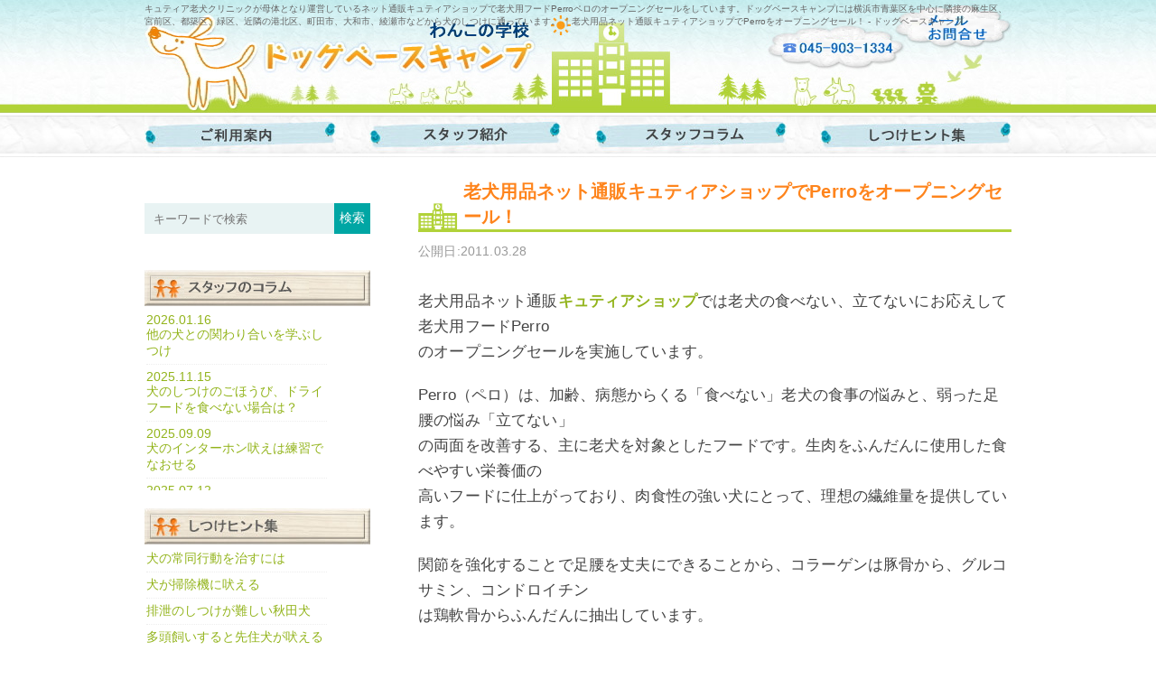

--- FILE ---
content_type: text/html; charset=UTF-8
request_url: https://dogbc.jp/news/2011-03-28/
body_size: 21731
content:
<!DOCTYPE html PUBLIC "-//W3C//DTD XHTML 1.0 Transitional//EN" "http://www.w3.org/TR/xhtml1/DTD/xhtml1-transitional.dtd">
<html xmlns="http://www.w3.org/1999/xhtml" dir="ltr" lang="ja" prefix="og: https://ogp.me/ns#">

<head profile="http://gmpg.org/xfn/11">
<meta http-equiv="Content-Type" content="text/html; charset=UTF-8" />



<meta name="generator" content="WordPress 6.2.8" /> <!-- leave this for stats -->

<meta name="viewport" content="width=device-width,initial-scale=1.0,minimum-scale=1.0,maximum-scale=5.0,user-scalable=yes" />
<link rel="stylesheet" href="https://dogbc.jp/wp-content/themes/DBC_ms5/style.css?230523" type="text/css" media="screen" />
<link rel="stylesheet" type="text/css" href="https://dogbc.jp/wp-content/themes/DBC_ms5/sp.css"  media="screen and (max-width: 767px)" />
<link rel="alternate" type="application/rss+xml" title="ドッグベースキャンプ RSS Feed" href="https://dogbc.jp/feed/" />
<link rel="pingback" href="https://dogbc.jp/xmlrpc.php" />
<link rel="shortcut icon" href="https://dogbc.jp/wp-content/themes/DBC_ms5/images/favicon.ico">
<script type="text/javascript" src="https://dogbc.jp/wp-content/themes/DBC_ms5/script.js"></script>

		<!-- All in One SEO 4.9.3 - aioseo.com -->
		<title>老犬用品ネット通販キュティアショップでPerroをオープニングセール！ - ドッグベースキャンプ</title>
	<meta name="description" content="キュティア老犬クリニックが母体となり運営しているネット通販キュティアショップで老犬用フードPerroペロのオープニングセールをしています。ドッグベースキャンプには横浜市青葉区を中心に隣接の麻生区、宮前区、都築区、緑区、近隣の港北区、町田市、大和市、綾瀬市などから犬のしつけに通っています。" />
	<meta name="robots" content="max-image-preview:large" />
	<meta name="author" content="admin"/>
	<link rel="canonical" href="https://dogbc.jp/news/2011-03-28/" />
	<meta name="generator" content="All in One SEO (AIOSEO) 4.9.3" />
		<meta property="og:locale" content="ja_JP" />
		<meta property="og:site_name" content="ドッグベースキャンプ - 横浜市青葉区と都筑区を中心にたまプラーザで犬のしつけ教室・出張トレーニングを行っています" />
		<meta property="og:type" content="article" />
		<meta property="og:title" content="老犬用品ネット通販キュティアショップでPerroをオープニングセール！ - ドッグベースキャンプ" />
		<meta property="og:description" content="キュティア老犬クリニックが母体となり運営しているネット通販キュティアショップで老犬用フードPerroペロのオープニングセールをしています。ドッグベースキャンプには横浜市青葉区を中心に隣接の麻生区、宮前区、都築区、緑区、近隣の港北区、町田市、大和市、綾瀬市などから犬のしつけに通っています。" />
		<meta property="og:url" content="https://dogbc.jp/news/2011-03-28/" />
		<meta property="article:published_time" content="2011-03-28T07:39:10+00:00" />
		<meta property="article:modified_time" content="2011-03-28T07:39:10+00:00" />
		<meta name="twitter:card" content="summary_large_image" />
		<meta name="twitter:title" content="老犬用品ネット通販キュティアショップでPerroをオープニングセール！ - ドッグベースキャンプ" />
		<meta name="twitter:description" content="キュティア老犬クリニックが母体となり運営しているネット通販キュティアショップで老犬用フードPerroペロのオープニングセールをしています。ドッグベースキャンプには横浜市青葉区を中心に隣接の麻生区、宮前区、都築区、緑区、近隣の港北区、町田市、大和市、綾瀬市などから犬のしつけに通っています。" />
		<script type="application/ld+json" class="aioseo-schema">
			{"@context":"https:\/\/schema.org","@graph":[{"@type":"BlogPosting","@id":"https:\/\/dogbc.jp\/news\/2011-03-28\/#blogposting","name":"\u8001\u72ac\u7528\u54c1\u30cd\u30c3\u30c8\u901a\u8ca9\u30ad\u30e5\u30c6\u30a3\u30a2\u30b7\u30e7\u30c3\u30d7\u3067Perro\u3092\u30aa\u30fc\u30d7\u30cb\u30f3\u30b0\u30bb\u30fc\u30eb\uff01 - \u30c9\u30c3\u30b0\u30d9\u30fc\u30b9\u30ad\u30e3\u30f3\u30d7","headline":"\u8001\u72ac\u7528\u54c1\u30cd\u30c3\u30c8\u901a\u8ca9\u30ad\u30e5\u30c6\u30a3\u30a2\u30b7\u30e7\u30c3\u30d7\u3067Perro\u3092\u30aa\u30fc\u30d7\u30cb\u30f3\u30b0\u30bb\u30fc\u30eb\uff01","author":{"@id":"https:\/\/dogbc.jp\/author\/admin\/#author"},"publisher":{"@id":"https:\/\/dogbc.jp\/#organization"},"image":{"@type":"ImageObject","url":"https:\/\/dogbc.jp\/wp-content\/uploads\/2023\/05\/dbc_logo1.gif","@id":"https:\/\/dogbc.jp\/#articleImage","width":149,"height":134},"datePublished":"2011-03-28T16:39:10+09:00","dateModified":"2011-03-28T16:39:10+09:00","inLanguage":"ja","mainEntityOfPage":{"@id":"https:\/\/dogbc.jp\/news\/2011-03-28\/#webpage"},"isPartOf":{"@id":"https:\/\/dogbc.jp\/news\/2011-03-28\/#webpage"},"articleSection":"\u304a\u77e5\u3089\u305b"},{"@type":"BreadcrumbList","@id":"https:\/\/dogbc.jp\/news\/2011-03-28\/#breadcrumblist","itemListElement":[{"@type":"ListItem","@id":"https:\/\/dogbc.jp#listItem","position":1,"name":"\u30db\u30fc\u30e0","item":"https:\/\/dogbc.jp","nextItem":{"@type":"ListItem","@id":"https:\/\/dogbc.jp\/category\/news\/#listItem","name":"\u304a\u77e5\u3089\u305b"}},{"@type":"ListItem","@id":"https:\/\/dogbc.jp\/category\/news\/#listItem","position":2,"name":"\u304a\u77e5\u3089\u305b","item":"https:\/\/dogbc.jp\/category\/news\/","nextItem":{"@type":"ListItem","@id":"https:\/\/dogbc.jp\/news\/2011-03-28\/#listItem","name":"\u8001\u72ac\u7528\u54c1\u30cd\u30c3\u30c8\u901a\u8ca9\u30ad\u30e5\u30c6\u30a3\u30a2\u30b7\u30e7\u30c3\u30d7\u3067Perro\u3092\u30aa\u30fc\u30d7\u30cb\u30f3\u30b0\u30bb\u30fc\u30eb\uff01"},"previousItem":{"@type":"ListItem","@id":"https:\/\/dogbc.jp#listItem","name":"\u30db\u30fc\u30e0"}},{"@type":"ListItem","@id":"https:\/\/dogbc.jp\/news\/2011-03-28\/#listItem","position":3,"name":"\u8001\u72ac\u7528\u54c1\u30cd\u30c3\u30c8\u901a\u8ca9\u30ad\u30e5\u30c6\u30a3\u30a2\u30b7\u30e7\u30c3\u30d7\u3067Perro\u3092\u30aa\u30fc\u30d7\u30cb\u30f3\u30b0\u30bb\u30fc\u30eb\uff01","previousItem":{"@type":"ListItem","@id":"https:\/\/dogbc.jp\/category\/news\/#listItem","name":"\u304a\u77e5\u3089\u305b"}}]},{"@type":"Organization","@id":"https:\/\/dogbc.jp\/#organization","name":"\u30c9\u30c3\u30b0\u30d9\u30fc\u30b9\u30ad\u30e3\u30f3\u30d7","description":"\u6a2a\u6d5c\u5e02\u9752\u8449\u533a\u3068\u90fd\u7b51\u533a\u3092\u4e2d\u5fc3\u306b\u305f\u307e\u30d7\u30e9\u30fc\u30b6\u3067\u72ac\u306e\u3057\u3064\u3051\u6559\u5ba4\u30fb\u51fa\u5f35\u30c8\u30ec\u30fc\u30cb\u30f3\u30b0\u3092\u884c\u3063\u3066\u3044\u307e\u3059","url":"https:\/\/dogbc.jp\/","telephone":"+81459031334","logo":{"@type":"ImageObject","url":"https:\/\/dogbc.jp\/wp-content\/uploads\/2023\/05\/dbc_logo1.gif","@id":"https:\/\/dogbc.jp\/news\/2011-03-28\/#organizationLogo","width":149,"height":134},"image":{"@id":"https:\/\/dogbc.jp\/news\/2011-03-28\/#organizationLogo"}},{"@type":"Person","@id":"https:\/\/dogbc.jp\/author\/admin\/#author","url":"https:\/\/dogbc.jp\/author\/admin\/","name":"admin","image":{"@type":"ImageObject","@id":"https:\/\/dogbc.jp\/news\/2011-03-28\/#authorImage","url":"https:\/\/secure.gravatar.com\/avatar\/61eec866e1a221e27060587ca41c023b?s=96&d=mm&r=g","width":96,"height":96,"caption":"admin"}},{"@type":"WebPage","@id":"https:\/\/dogbc.jp\/news\/2011-03-28\/#webpage","url":"https:\/\/dogbc.jp\/news\/2011-03-28\/","name":"\u8001\u72ac\u7528\u54c1\u30cd\u30c3\u30c8\u901a\u8ca9\u30ad\u30e5\u30c6\u30a3\u30a2\u30b7\u30e7\u30c3\u30d7\u3067Perro\u3092\u30aa\u30fc\u30d7\u30cb\u30f3\u30b0\u30bb\u30fc\u30eb\uff01 - \u30c9\u30c3\u30b0\u30d9\u30fc\u30b9\u30ad\u30e3\u30f3\u30d7","description":"\u30ad\u30e5\u30c6\u30a3\u30a2\u8001\u72ac\u30af\u30ea\u30cb\u30c3\u30af\u304c\u6bcd\u4f53\u3068\u306a\u308a\u904b\u55b6\u3057\u3066\u3044\u308b\u30cd\u30c3\u30c8\u901a\u8ca9\u30ad\u30e5\u30c6\u30a3\u30a2\u30b7\u30e7\u30c3\u30d7\u3067\u8001\u72ac\u7528\u30d5\u30fc\u30c9Perro\u30da\u30ed\u306e\u30aa\u30fc\u30d7\u30cb\u30f3\u30b0\u30bb\u30fc\u30eb\u3092\u3057\u3066\u3044\u307e\u3059\u3002\u30c9\u30c3\u30b0\u30d9\u30fc\u30b9\u30ad\u30e3\u30f3\u30d7\u306b\u306f\u6a2a\u6d5c\u5e02\u9752\u8449\u533a\u3092\u4e2d\u5fc3\u306b\u96a3\u63a5\u306e\u9ebb\u751f\u533a\u3001\u5bae\u524d\u533a\u3001\u90fd\u7bc9\u533a\u3001\u7dd1\u533a\u3001\u8fd1\u96a3\u306e\u6e2f\u5317\u533a\u3001\u753a\u7530\u5e02\u3001\u5927\u548c\u5e02\u3001\u7dbe\u702c\u5e02\u306a\u3069\u304b\u3089\u72ac\u306e\u3057\u3064\u3051\u306b\u901a\u3063\u3066\u3044\u307e\u3059\u3002","inLanguage":"ja","isPartOf":{"@id":"https:\/\/dogbc.jp\/#website"},"breadcrumb":{"@id":"https:\/\/dogbc.jp\/news\/2011-03-28\/#breadcrumblist"},"author":{"@id":"https:\/\/dogbc.jp\/author\/admin\/#author"},"creator":{"@id":"https:\/\/dogbc.jp\/author\/admin\/#author"},"datePublished":"2011-03-28T16:39:10+09:00","dateModified":"2011-03-28T16:39:10+09:00"},{"@type":"WebSite","@id":"https:\/\/dogbc.jp\/#website","url":"https:\/\/dogbc.jp\/","name":"\u30c9\u30c3\u30b0\u30d9\u30fc\u30b9\u30ad\u30e3\u30f3\u30d7","description":"\u6a2a\u6d5c\u5e02\u9752\u8449\u533a\u3068\u90fd\u7b51\u533a\u3092\u4e2d\u5fc3\u306b\u305f\u307e\u30d7\u30e9\u30fc\u30b6\u3067\u72ac\u306e\u3057\u3064\u3051\u6559\u5ba4\u30fb\u51fa\u5f35\u30c8\u30ec\u30fc\u30cb\u30f3\u30b0\u3092\u884c\u3063\u3066\u3044\u307e\u3059","inLanguage":"ja","publisher":{"@id":"https:\/\/dogbc.jp\/#organization"}}]}
		</script>
		<!-- All in One SEO -->

		<!-- This site uses the Google Analytics by MonsterInsights plugin v9.11.1 - Using Analytics tracking - https://www.monsterinsights.com/ -->
		<!-- Note: MonsterInsights is not currently configured on this site. The site owner needs to authenticate with Google Analytics in the MonsterInsights settings panel. -->
					<!-- No tracking code set -->
				<!-- / Google Analytics by MonsterInsights -->
		<script type="text/javascript">
window._wpemojiSettings = {"baseUrl":"https:\/\/s.w.org\/images\/core\/emoji\/14.0.0\/72x72\/","ext":".png","svgUrl":"https:\/\/s.w.org\/images\/core\/emoji\/14.0.0\/svg\/","svgExt":".svg","source":{"concatemoji":"https:\/\/dogbc.jp\/wp-includes\/js\/wp-emoji-release.min.js?ver=6.2.8"}};
/*! This file is auto-generated */
!function(e,a,t){var n,r,o,i=a.createElement("canvas"),p=i.getContext&&i.getContext("2d");function s(e,t){p.clearRect(0,0,i.width,i.height),p.fillText(e,0,0);e=i.toDataURL();return p.clearRect(0,0,i.width,i.height),p.fillText(t,0,0),e===i.toDataURL()}function c(e){var t=a.createElement("script");t.src=e,t.defer=t.type="text/javascript",a.getElementsByTagName("head")[0].appendChild(t)}for(o=Array("flag","emoji"),t.supports={everything:!0,everythingExceptFlag:!0},r=0;r<o.length;r++)t.supports[o[r]]=function(e){if(p&&p.fillText)switch(p.textBaseline="top",p.font="600 32px Arial",e){case"flag":return s("\ud83c\udff3\ufe0f\u200d\u26a7\ufe0f","\ud83c\udff3\ufe0f\u200b\u26a7\ufe0f")?!1:!s("\ud83c\uddfa\ud83c\uddf3","\ud83c\uddfa\u200b\ud83c\uddf3")&&!s("\ud83c\udff4\udb40\udc67\udb40\udc62\udb40\udc65\udb40\udc6e\udb40\udc67\udb40\udc7f","\ud83c\udff4\u200b\udb40\udc67\u200b\udb40\udc62\u200b\udb40\udc65\u200b\udb40\udc6e\u200b\udb40\udc67\u200b\udb40\udc7f");case"emoji":return!s("\ud83e\udef1\ud83c\udffb\u200d\ud83e\udef2\ud83c\udfff","\ud83e\udef1\ud83c\udffb\u200b\ud83e\udef2\ud83c\udfff")}return!1}(o[r]),t.supports.everything=t.supports.everything&&t.supports[o[r]],"flag"!==o[r]&&(t.supports.everythingExceptFlag=t.supports.everythingExceptFlag&&t.supports[o[r]]);t.supports.everythingExceptFlag=t.supports.everythingExceptFlag&&!t.supports.flag,t.DOMReady=!1,t.readyCallback=function(){t.DOMReady=!0},t.supports.everything||(n=function(){t.readyCallback()},a.addEventListener?(a.addEventListener("DOMContentLoaded",n,!1),e.addEventListener("load",n,!1)):(e.attachEvent("onload",n),a.attachEvent("onreadystatechange",function(){"complete"===a.readyState&&t.readyCallback()})),(e=t.source||{}).concatemoji?c(e.concatemoji):e.wpemoji&&e.twemoji&&(c(e.twemoji),c(e.wpemoji)))}(window,document,window._wpemojiSettings);
</script>
<style type="text/css">
img.wp-smiley,
img.emoji {
	display: inline !important;
	border: none !important;
	box-shadow: none !important;
	height: 1em !important;
	width: 1em !important;
	margin: 0 0.07em !important;
	vertical-align: -0.1em !important;
	background: none !important;
	padding: 0 !important;
}
</style>
	<link rel='stylesheet' id='sfstst_css-css' href='https://dogbc.jp/wp-content/plugins/wp-testimonials/css/wp-testimonials-style.css?ver=6.2.8' type='text/css' media='all' />
<link rel='stylesheet' id='wp-block-library-css' href='https://dogbc.jp/wp-includes/css/dist/block-library/style.min.css?ver=6.2.8' type='text/css' media='all' />
<link rel='stylesheet' id='aioseo/css/src/vue/standalone/blocks/table-of-contents/global.scss-css' href='https://dogbc.jp/wp-content/plugins/all-in-one-seo-pack/dist/Lite/assets/css/table-of-contents/global.e90f6d47.css?ver=4.9.3' type='text/css' media='all' />
<link rel='stylesheet' id='classic-theme-styles-css' href='https://dogbc.jp/wp-includes/css/classic-themes.min.css?ver=6.2.8' type='text/css' media='all' />
<style id='global-styles-inline-css' type='text/css'>
body{--wp--preset--color--black: #000000;--wp--preset--color--cyan-bluish-gray: #abb8c3;--wp--preset--color--white: #ffffff;--wp--preset--color--pale-pink: #f78da7;--wp--preset--color--vivid-red: #cf2e2e;--wp--preset--color--luminous-vivid-orange: #ff6900;--wp--preset--color--luminous-vivid-amber: #fcb900;--wp--preset--color--light-green-cyan: #7bdcb5;--wp--preset--color--vivid-green-cyan: #00d084;--wp--preset--color--pale-cyan-blue: #8ed1fc;--wp--preset--color--vivid-cyan-blue: #0693e3;--wp--preset--color--vivid-purple: #9b51e0;--wp--preset--gradient--vivid-cyan-blue-to-vivid-purple: linear-gradient(135deg,rgba(6,147,227,1) 0%,rgb(155,81,224) 100%);--wp--preset--gradient--light-green-cyan-to-vivid-green-cyan: linear-gradient(135deg,rgb(122,220,180) 0%,rgb(0,208,130) 100%);--wp--preset--gradient--luminous-vivid-amber-to-luminous-vivid-orange: linear-gradient(135deg,rgba(252,185,0,1) 0%,rgba(255,105,0,1) 100%);--wp--preset--gradient--luminous-vivid-orange-to-vivid-red: linear-gradient(135deg,rgba(255,105,0,1) 0%,rgb(207,46,46) 100%);--wp--preset--gradient--very-light-gray-to-cyan-bluish-gray: linear-gradient(135deg,rgb(238,238,238) 0%,rgb(169,184,195) 100%);--wp--preset--gradient--cool-to-warm-spectrum: linear-gradient(135deg,rgb(74,234,220) 0%,rgb(151,120,209) 20%,rgb(207,42,186) 40%,rgb(238,44,130) 60%,rgb(251,105,98) 80%,rgb(254,248,76) 100%);--wp--preset--gradient--blush-light-purple: linear-gradient(135deg,rgb(255,206,236) 0%,rgb(152,150,240) 100%);--wp--preset--gradient--blush-bordeaux: linear-gradient(135deg,rgb(254,205,165) 0%,rgb(254,45,45) 50%,rgb(107,0,62) 100%);--wp--preset--gradient--luminous-dusk: linear-gradient(135deg,rgb(255,203,112) 0%,rgb(199,81,192) 50%,rgb(65,88,208) 100%);--wp--preset--gradient--pale-ocean: linear-gradient(135deg,rgb(255,245,203) 0%,rgb(182,227,212) 50%,rgb(51,167,181) 100%);--wp--preset--gradient--electric-grass: linear-gradient(135deg,rgb(202,248,128) 0%,rgb(113,206,126) 100%);--wp--preset--gradient--midnight: linear-gradient(135deg,rgb(2,3,129) 0%,rgb(40,116,252) 100%);--wp--preset--duotone--dark-grayscale: url('#wp-duotone-dark-grayscale');--wp--preset--duotone--grayscale: url('#wp-duotone-grayscale');--wp--preset--duotone--purple-yellow: url('#wp-duotone-purple-yellow');--wp--preset--duotone--blue-red: url('#wp-duotone-blue-red');--wp--preset--duotone--midnight: url('#wp-duotone-midnight');--wp--preset--duotone--magenta-yellow: url('#wp-duotone-magenta-yellow');--wp--preset--duotone--purple-green: url('#wp-duotone-purple-green');--wp--preset--duotone--blue-orange: url('#wp-duotone-blue-orange');--wp--preset--font-size--small: 13px;--wp--preset--font-size--medium: 20px;--wp--preset--font-size--large: 36px;--wp--preset--font-size--x-large: 42px;--wp--preset--spacing--20: 0.44rem;--wp--preset--spacing--30: 0.67rem;--wp--preset--spacing--40: 1rem;--wp--preset--spacing--50: 1.5rem;--wp--preset--spacing--60: 2.25rem;--wp--preset--spacing--70: 3.38rem;--wp--preset--spacing--80: 5.06rem;--wp--preset--shadow--natural: 6px 6px 9px rgba(0, 0, 0, 0.2);--wp--preset--shadow--deep: 12px 12px 50px rgba(0, 0, 0, 0.4);--wp--preset--shadow--sharp: 6px 6px 0px rgba(0, 0, 0, 0.2);--wp--preset--shadow--outlined: 6px 6px 0px -3px rgba(255, 255, 255, 1), 6px 6px rgba(0, 0, 0, 1);--wp--preset--shadow--crisp: 6px 6px 0px rgba(0, 0, 0, 1);}:where(.is-layout-flex){gap: 0.5em;}body .is-layout-flow > .alignleft{float: left;margin-inline-start: 0;margin-inline-end: 2em;}body .is-layout-flow > .alignright{float: right;margin-inline-start: 2em;margin-inline-end: 0;}body .is-layout-flow > .aligncenter{margin-left: auto !important;margin-right: auto !important;}body .is-layout-constrained > .alignleft{float: left;margin-inline-start: 0;margin-inline-end: 2em;}body .is-layout-constrained > .alignright{float: right;margin-inline-start: 2em;margin-inline-end: 0;}body .is-layout-constrained > .aligncenter{margin-left: auto !important;margin-right: auto !important;}body .is-layout-constrained > :where(:not(.alignleft):not(.alignright):not(.alignfull)){max-width: var(--wp--style--global--content-size);margin-left: auto !important;margin-right: auto !important;}body .is-layout-constrained > .alignwide{max-width: var(--wp--style--global--wide-size);}body .is-layout-flex{display: flex;}body .is-layout-flex{flex-wrap: wrap;align-items: center;}body .is-layout-flex > *{margin: 0;}:where(.wp-block-columns.is-layout-flex){gap: 2em;}.has-black-color{color: var(--wp--preset--color--black) !important;}.has-cyan-bluish-gray-color{color: var(--wp--preset--color--cyan-bluish-gray) !important;}.has-white-color{color: var(--wp--preset--color--white) !important;}.has-pale-pink-color{color: var(--wp--preset--color--pale-pink) !important;}.has-vivid-red-color{color: var(--wp--preset--color--vivid-red) !important;}.has-luminous-vivid-orange-color{color: var(--wp--preset--color--luminous-vivid-orange) !important;}.has-luminous-vivid-amber-color{color: var(--wp--preset--color--luminous-vivid-amber) !important;}.has-light-green-cyan-color{color: var(--wp--preset--color--light-green-cyan) !important;}.has-vivid-green-cyan-color{color: var(--wp--preset--color--vivid-green-cyan) !important;}.has-pale-cyan-blue-color{color: var(--wp--preset--color--pale-cyan-blue) !important;}.has-vivid-cyan-blue-color{color: var(--wp--preset--color--vivid-cyan-blue) !important;}.has-vivid-purple-color{color: var(--wp--preset--color--vivid-purple) !important;}.has-black-background-color{background-color: var(--wp--preset--color--black) !important;}.has-cyan-bluish-gray-background-color{background-color: var(--wp--preset--color--cyan-bluish-gray) !important;}.has-white-background-color{background-color: var(--wp--preset--color--white) !important;}.has-pale-pink-background-color{background-color: var(--wp--preset--color--pale-pink) !important;}.has-vivid-red-background-color{background-color: var(--wp--preset--color--vivid-red) !important;}.has-luminous-vivid-orange-background-color{background-color: var(--wp--preset--color--luminous-vivid-orange) !important;}.has-luminous-vivid-amber-background-color{background-color: var(--wp--preset--color--luminous-vivid-amber) !important;}.has-light-green-cyan-background-color{background-color: var(--wp--preset--color--light-green-cyan) !important;}.has-vivid-green-cyan-background-color{background-color: var(--wp--preset--color--vivid-green-cyan) !important;}.has-pale-cyan-blue-background-color{background-color: var(--wp--preset--color--pale-cyan-blue) !important;}.has-vivid-cyan-blue-background-color{background-color: var(--wp--preset--color--vivid-cyan-blue) !important;}.has-vivid-purple-background-color{background-color: var(--wp--preset--color--vivid-purple) !important;}.has-black-border-color{border-color: var(--wp--preset--color--black) !important;}.has-cyan-bluish-gray-border-color{border-color: var(--wp--preset--color--cyan-bluish-gray) !important;}.has-white-border-color{border-color: var(--wp--preset--color--white) !important;}.has-pale-pink-border-color{border-color: var(--wp--preset--color--pale-pink) !important;}.has-vivid-red-border-color{border-color: var(--wp--preset--color--vivid-red) !important;}.has-luminous-vivid-orange-border-color{border-color: var(--wp--preset--color--luminous-vivid-orange) !important;}.has-luminous-vivid-amber-border-color{border-color: var(--wp--preset--color--luminous-vivid-amber) !important;}.has-light-green-cyan-border-color{border-color: var(--wp--preset--color--light-green-cyan) !important;}.has-vivid-green-cyan-border-color{border-color: var(--wp--preset--color--vivid-green-cyan) !important;}.has-pale-cyan-blue-border-color{border-color: var(--wp--preset--color--pale-cyan-blue) !important;}.has-vivid-cyan-blue-border-color{border-color: var(--wp--preset--color--vivid-cyan-blue) !important;}.has-vivid-purple-border-color{border-color: var(--wp--preset--color--vivid-purple) !important;}.has-vivid-cyan-blue-to-vivid-purple-gradient-background{background: var(--wp--preset--gradient--vivid-cyan-blue-to-vivid-purple) !important;}.has-light-green-cyan-to-vivid-green-cyan-gradient-background{background: var(--wp--preset--gradient--light-green-cyan-to-vivid-green-cyan) !important;}.has-luminous-vivid-amber-to-luminous-vivid-orange-gradient-background{background: var(--wp--preset--gradient--luminous-vivid-amber-to-luminous-vivid-orange) !important;}.has-luminous-vivid-orange-to-vivid-red-gradient-background{background: var(--wp--preset--gradient--luminous-vivid-orange-to-vivid-red) !important;}.has-very-light-gray-to-cyan-bluish-gray-gradient-background{background: var(--wp--preset--gradient--very-light-gray-to-cyan-bluish-gray) !important;}.has-cool-to-warm-spectrum-gradient-background{background: var(--wp--preset--gradient--cool-to-warm-spectrum) !important;}.has-blush-light-purple-gradient-background{background: var(--wp--preset--gradient--blush-light-purple) !important;}.has-blush-bordeaux-gradient-background{background: var(--wp--preset--gradient--blush-bordeaux) !important;}.has-luminous-dusk-gradient-background{background: var(--wp--preset--gradient--luminous-dusk) !important;}.has-pale-ocean-gradient-background{background: var(--wp--preset--gradient--pale-ocean) !important;}.has-electric-grass-gradient-background{background: var(--wp--preset--gradient--electric-grass) !important;}.has-midnight-gradient-background{background: var(--wp--preset--gradient--midnight) !important;}.has-small-font-size{font-size: var(--wp--preset--font-size--small) !important;}.has-medium-font-size{font-size: var(--wp--preset--font-size--medium) !important;}.has-large-font-size{font-size: var(--wp--preset--font-size--large) !important;}.has-x-large-font-size{font-size: var(--wp--preset--font-size--x-large) !important;}
.wp-block-navigation a:where(:not(.wp-element-button)){color: inherit;}
:where(.wp-block-columns.is-layout-flex){gap: 2em;}
.wp-block-pullquote{font-size: 1.5em;line-height: 1.6;}
</style>
<link rel='stylesheet' id='contact-form-7-css' href='https://dogbc.jp/wp-content/plugins/contact-form-7/includes/css/styles.css?ver=5.8.7' type='text/css' media='all' />
<link rel="https://api.w.org/" href="https://dogbc.jp/wp-json/" /><link rel="alternate" type="application/json" href="https://dogbc.jp/wp-json/wp/v2/posts/1609" /><link rel="EditURI" type="application/rsd+xml" title="RSD" href="https://dogbc.jp/xmlrpc.php?rsd" />
<link rel="wlwmanifest" type="application/wlwmanifest+xml" href="https://dogbc.jp/wp-includes/wlwmanifest.xml" />
<meta name="generator" content="WordPress 6.2.8" />
<link rel='shortlink' href='https://dogbc.jp/?p=1609' />
<link rel="alternate" type="application/json+oembed" href="https://dogbc.jp/wp-json/oembed/1.0/embed?url=https%3A%2F%2Fdogbc.jp%2Fnews%2F2011-03-28%2F" />
<link rel="alternate" type="text/xml+oembed" href="https://dogbc.jp/wp-json/oembed/1.0/embed?url=https%3A%2F%2Fdogbc.jp%2Fnews%2F2011-03-28%2F&#038;format=xml" />
		<style type="text/css" id="wp-custom-css">
			.grecaptcha-badge { visibility: hidden; }		</style>
		<!-- Google tag (gtag.js) -->
<script async src="https://www.googletagmanager.com/gtag/js?id=G-JJED55KSQR"></script>
<script>
  window.dataLayer = window.dataLayer || [];
  function gtag(){dataLayer.push(arguments);}
  gtag('js', new Date());

  gtag('config', 'G-JJED55KSQR');
</script>
</head>
<body>

<div class="Main">

<div class="Sheet">
  <div class="Sheet-body">

<div class="Header">
<h1>
キュティア老犬クリニックが母体となり運営しているネット通販キュティアショップで老犬用フードPerroペロのオープニングセールをしています。ドッグベースキャンプには横浜市青葉区を中心に隣接の麻生区、宮前区、都築区、緑区、近隣の港北区、町田市、大和市、綾瀬市などから犬のしつけに通っています。<!-- キュティア老犬クリニックが母体となり運営しているネット通販キュティアショップで老犬用フードPerroペロのオープニングセールをしています。ドッグベースキャンプには横浜市青葉区を中心に隣接の麻生区、宮前区、都築区、緑区、近隣の港北区、町田市、大和市、綾瀬市などから犬のしつけに通っています。 -->
｜老犬用品ネット通販キュティアショップでPerroをオープニングセール！ - ドッグベースキャンプ</h1>
  <a href="https://dogbc.jp/"><img src="https://dogbc.jp/wp-content/themes/DBC_ms5/images/logo3.jpg" alt="わんこの学校　ドッグベースキャンプ" title="わんこの学校　ドッグベースキャンプ" width="450" height="113" class="fleft" /></a>
  <p class="headerTel"><a href="tel:045-903-1334">045-903-1334</a></p>
<a href="https://dogbc.jp/mail_form/" target="_blank" data-label="メールでのお問い合わせ" class="headerContact"><img src="https://dogbc.jp/wp-content/themes/DBC_ms5/images/head_inq.jpg" alt="お問い合わせ" title="お問い合わせ" width="271" height="113" class="fright" /></a>
  <br class="clearfix" />
  </div>
<!--end #Header-->


<div class="nav">
<a href="https://dogbc.jp/price/" data-label="ご利用案内"><img src="https://dogbc.jp/wp-content/themes/DBC_ms5/images/menu/navi_guide.jpg" alt="ご利用案内" title="ご利用案内" width="212" height="47" /></a>
<!--<a href="https://dogbc.jp/?page_id=739"><img src="https://dogbc.jp/wp-content/themes/DBC_ms5/images/menu/menu2.jpg" title="ご入学までの流れ" width="148" height="47" /></a>-->
<a href="https://dogbc.jp/class-shcedule/" data-label="スタッフ紹介"><img src="https://dogbc.jp/wp-content/themes/DBC_ms5/images/menu/navi_stuff.jpg" alt="スタッフ紹介" title="スタッフ紹介" width="212" height="47" /></a>
<!--<a href="https://dogbc.jp/?page_id=12/"><img src="https://dogbc.jp/wp-content/themes/DBC_ms5/images/menu/menu4.jpg" alt="１日の時間割" title="１日の時間割" width="131" height="47" /></a>-->
<a href="https://dogbc.jp/stuffblog/" data-label="スタッフコラム 1/16更新"><img src="https://dogbc.jp/wp-content/themes/DBC_ms5/images/menu/navi_column.jpg" alt="スタッフコラム" title="スタッフコラム" width="212" height="47" /></a>
<a href="https://dogbc.jp/shituke-hinto/" data-label="しつけヒント集"><img src="https://dogbc.jp/wp-content/themes/DBC_ms5/images/menu/navi_hint.jpg" alt="しつけヒント集" title="しつけヒント集" width="212" height="47" class="img2" /></a>
</div>
<!--end .nav-->
<div class="contentLayout">
  <div class="content">
    <div class="Block">
            
      <!-- 前ページ次ページ<div class="navigation">
			<div class="alignleft">&laquo; <a href="https://dogbc.jp/news/2011-03-10/" rel="prev">キュティア通信　臨時号を発行しました</a></div>
			<div class="alignright"><a href="https://dogbc.jp/news/2011-04-08/" rel="next">ゴールデンウィークの営業のご案内</a> &raquo;</div>
		</div>-->
      
      <div class="post" id="post-1609"> 
        
        <!--パンクズ-->
<!--         <div class="pankuzu">
          <div class=&quot;breadcrumb&quot;>
                      </div>
        </div> -->
        <!--end パンクズ-->
        <h2 class="blog_title">
          老犬用品ネット通販キュティアショップでPerroをオープニングセール！        </h2>
        <div class="published_date published_date_col ">
          公開日:2011.03.28                  </div>
        <div class="entry">
          <p>老犬用品ネット通販<a href="https://d.blayn.jp/bm/p/f/tf.php?id=cutia" target="_blank" rel="noopener noreferrer"><strong>キュティアショップ</strong></a>では老犬の食べない、立てないにお応えして老犬用フードPerro<br />
のオープニングセールを実施しています。</p>
<p>Perro（ペロ）は、加齢、病態からくる「食べない」老犬の食事の悩みと、弱った足腰の悩み「立てない」<br />
の両面を改善する、主に老犬を対象としたフードです。生肉をふんだんに使用した食べやすい栄養価の<br />
高いフードに仕上がっており、肉食性の強い犬にとって、理想の繊維量を提供しています。</p>
<p>関節を強化することで足腰を丈夫にできることから、コラーゲンは豚骨から、グルコサミン、コンドロイチン<br />
は鶏軟骨からふんだんに抽出しています。</p>
<p>Perroはまた、老犬のみならず、幼齢期、成犬期のワンちゃんにも優れた栄養源となるフードです。</p>
<p><a href="http://www.cutiashop.jp/" target="_blank" rel="noopener noreferrer"><strong>キュティアショップのサイトへ</strong></a></p>
                              
          <!-- タグ等　<p class="postmetadata alt">
					<small>
						この投稿は 2011/03/28 4:39 PM に <a href="https://dogbc.jp/category/news/" rel="category tag">お知らせ</a> カテゴリーに公開されました。
												
						
						この投稿へのコメントは <a href="https://dogbc.jp/news/2011-03-28/feed/">RSS 2.0</a> フィードで購読することができます。

													<a href="#respond">コメントを残すか</a>、ご自分のサイトから<a href="https://dogbc.jp/news/2011-03-28/trackback/" rel="trackback">トラックバック</a>することができます。

						
					</small>
				</p>タグ等--> 
          
        </div>
              </div>
                  <br class="clearfix" />
    </div>
  </div>
  <!--end content--> 
  
  <div class="sidebar1">
    
<div class="search_form_block">
  <form role="search" method="get" id="searchform" action="https://dogbc.jp/">
  <div class="searchform"><label class="screen-reader-text" for="s">検索:</label>
    <input type="text" placeholder="キーワードで検索" value="" name="s" id="searchinput" />
    <input type="submit" id="searchbutton" value="検索" />
  </div>
</form>
</div>

<!--スタッフブログ-->
<div class="Block"><a href="https://dogbc.jp/stuffblog/"><img src="https://dogbc.jp/wp-content/themes/DBC_ms5/images/left_stuffblog2.jpg" alt="スタッフブログ" title="スタッフブログ" width="250" height="40" /></a>
  <div class="left_info">
    <div class="left_info_body">
<!-- 記事一覧-->
  	<ul><li><a href="https://dogbc.jp/stuffblog/2026-1-16/" title="">2026.01.16<br>他の犬との関わり合いを学ぶしつけ</a></li></ul>
	<ul><li><a href="https://dogbc.jp/stuffblog/2025-11-15/" title="">2025.11.15<br>犬のしつけのごほうび、ドライフードを食べない場合は？</a></li></ul>
	<ul><li><a href="https://dogbc.jp/stuffblog/2025-9-9/" title="">2025.09.09<br>犬のインターホン吠えは練習でなおせる</a></li></ul>
	<ul><li><a href="https://dogbc.jp/stuffblog/2025-7-11/" title="">2025.07.12<br>犬が吠えるのをやめさせる意外な方法</a></li></ul>
	<ul><li><a href="https://dogbc.jp/stuffblog/2025-05-16/" title="">2025.05.16<br>犬の多頭飼い、先住犬との相性の理想と現実とは？</a></li></ul>
	<ul><li><a href="https://dogbc.jp/stuffblog/2025-03-19/" title="">2025.03.19<br>子犬のお散歩デビューまで、どう過ごす？</a></li></ul>
	<ul><li><a href="https://dogbc.jp/stuffblog/2025-01-19/" title="">2025.01.19<br>犬の散歩は歩くことだけではない？！</a></li></ul>
	<ul><li><a href="https://dogbc.jp/stuffblog/2024-11-15/" title="">2024.11.15<br>かけ足のクレートトレーニングだったけど</a></li></ul>
	<ul><li><a href="https://dogbc.jp/stuffblog/2024-09-18/" title="">2024.09.18<br>犬のしつけは『お行儀』と『お勉強』</a></li></ul>
	<ul><li><a href="https://dogbc.jp/stuffblog/2024-07-17/" title="">2024.07.17<br>犬を迎えるのはいろいろ考えてから！</a></li></ul>
	<ul><li><a href="https://dogbc.jp/stuffblog/2024-05-17/" title="">2024.05.17<br>悩みの多いトイレのしつけ</a></li></ul>
	<ul><li><a href="https://dogbc.jp/stuffblog/2024-03-18/" title="">2024.03.18<br>犬の多頭飼いをする際には</a></li></ul>
	<ul><li><a href="https://dogbc.jp/stuffblog/2024-01-12/" title="">2024.01.12<br>犬の「うれしょん」へのしつけ</a></li></ul>
	<ul><li><a href="https://dogbc.jp/stuffblog/2023-11-15/" title="">2023.11.15<br>大型犬のしつけトレーニング</a></li></ul>
	<ul><li><a href="https://dogbc.jp/stuffblog/2023-09-20/" title="">2023.09.20<br>氏（生まれ）の良い犬はしつけも楽</a></li></ul>
	<ul><li><a href="https://dogbc.jp/stuffblog/2023-07-05/" title="">2023.07.05<br>イングリッシュ・セターの散歩しつけトレーニング</a></li></ul>
	<ul><li><a href="https://dogbc.jp/stuffblog/2023-03-01/" title="">2023.03.01<br>それは犬の問題行動ではないかも</a></li></ul>
	<ul><li><a href="https://dogbc.jp/stuffblog/2022-09-06/" title="">2022.09.06<br>犬にとっても大事な「鈍感力（スルースキル）」</a></li></ul>
	<ul><li><a href="https://dogbc.jp/stuffblog/2022-05-15/" title="">2022.05.15<br>愛犬の問題は人側の対応しだい</a></li></ul>
	<ul><li><a href="https://dogbc.jp/stuffblog/2022-02-20/" title="">2022.02.20<br>犬のオスワリはしつけの基本</a></li></ul>
	<ul><li><a href="https://dogbc.jp/stuffblog/2021-12-21/" title="">2021.12.21<br>小さな子供と犬の生活は</a></li></ul>
	<ul><li><a href="https://dogbc.jp/stuffblog/2021-09-22/" title="">2021.09.22<br>子犬の甘噛み対策はこれ！</a></li></ul>
	<ul><li><a href="https://dogbc.jp/stuffblog/2021-07-21/" title="">2021.07.21<br>多頭飼いをする際の先住犬との関係は？</a></li></ul>
	<ul><li><a href="https://dogbc.jp/stuffblog/2021-05-20/" title="">2021.05.20<br>散歩中に愛犬が吠えるなら</a></li></ul>
	<ul><li><a href="https://dogbc.jp/stuffblog/2021-03-22/" title="">2021.03.22<br>犬と猫では遊び方が違うんです</a></li></ul>
	<ul><li><a href="https://dogbc.jp/stuffblog/2021-01-20/" title="">2021.01.20<br>水は器に入れて飲ませましょう</a></li></ul>
	<ul><li><a href="https://dogbc.jp/stuffblog/2020-11-20/" title="">2020.11.20<br>在宅ワーク増加で留守番ができない犬</a></li></ul>
	<ul><li><a href="https://dogbc.jp/stuffblog/2020-09-21/" title="">2020.09.21<br>犬のトイレのしつけは場所を正確に</a></li></ul>
	<ul><li><a href="https://dogbc.jp/stuffblog/2020-07-21/" title="">2020.07.21<br>犬のしつけの方法が悪いのかも</a></li></ul>
	<ul><li><a href="https://dogbc.jp/stuffblog/2020-05-24/" title="">2020.05.24<br>新型コロナウィルスと犬のしつけ</a></li></ul>
	<ul><li><a href="https://dogbc.jp/stuffblog/2020-03-20-2/" title="">2020.03.20<br>トイレのしつけは褒めること☆</a></li></ul>
	<ul><li><a href="https://dogbc.jp/stuffblog/2020-01-24/" title="">2020.01.23<br>好きな事と苦手な事の犬のしつけは？</a></li></ul>
	<ul><li><a href="https://dogbc.jp/stuffblog/2019-11-23/" title="">2019.11.23<br>多頭飼いで良い犬同士の関係をつくる</a></li></ul>
	<ul><li><a href="https://dogbc.jp/stuffblog/2019-09-22/" title="">2019.09.18<br>避難に備える犬のしつけ</a></li></ul>
	<ul><li><a href="https://dogbc.jp/stuffblog/2019-07-25/" title="">2019.07.25<br>キャリーバックにも素直に入るチワワ</a></li></ul>
	<ul><li><a href="https://dogbc.jp/stuffblog/2019-06-20/" title="">2019.06.20<br>急ぎ足のクレートトレーニング</a></li></ul>
	<ul><li><a href="https://dogbc.jp/stuffblog/2019-05-25/" title="">2019.05.25<br>野犬もしつけでかわる</a></li></ul>
	<ul><li><a href="https://dogbc.jp/stuffblog/2019-04-27/" title="">2019.04.27<br>犬のしつけは年代と共に変る</a></li></ul>
	<ul><li><a href="https://dogbc.jp/stuffblog/2019-03-24/" title="">2019.03.24<br>大型犬の災害へ備えたしつけ</a></li></ul>
	<ul><li><a href="https://dogbc.jp/stuffblog/2019-02-23/" title="">2019.02.23<br>犬が常同行動（強迫性障害）になったら</a></li></ul>
	<ul><li><a href="https://dogbc.jp/stuffblog/2019-01-17/" title="">2019.01.19<br>どんな犬でもしつけはできる！？</a></li></ul>
	<ul><li><a href="https://dogbc.jp/stuffblog/2018-12-23/" title="">2018.12.23<br>犬のしつけトレーニングの目的って？</a></li></ul>
	<ul><li><a href="https://dogbc.jp/stuffblog/2018-11-19-2/" title="">2018.11.19<br>犬の多頭飼いするときのしつけは？</a></li></ul>
	<ul><li><a href="https://dogbc.jp/stuffblog/2018-10-19/" title="">2018.10.19<br>飛び出してしまう犬のしつけは</a></li></ul>
	<ul><li><a href="https://dogbc.jp/stuffblog/2019-09-19-2/" title="">2018.09.19<br>犬のお手入れをしつけるには</a></li></ul>
	<ul><li><a href="https://dogbc.jp/stuffblog/2018-07-20/" title="">2018.07.20<br>愛犬への真夏対策</a></li></ul>
	<ul><li><a href="https://dogbc.jp/stuffblog/2018-06-20/" title="">2018.06.20<br>吠えないことを褒める犬のしつけ</a></li></ul>
	<ul><li><a href="https://dogbc.jp/stuffblog/2018-05-19/" title="">2018.05.19<br>子犬が直面するトイレのしつけ</a></li></ul>
	<ul><li><a href="https://dogbc.jp/stuffblog/2018-04-18/" title="">2018.04.19<br>犬との脚側行進をしつける時は？</a></li></ul>
	<ul><li><a href="https://dogbc.jp/stuffblog/2018-03-25/" title="">2018.03.25<br>犬種が違えば性格もちがう、秋田犬は？</a></li></ul>
	<ul><li><a href="https://dogbc.jp/stuffblog/2018-02-22/" title="">2018.02.22<br>犬が問題行動するワケは？</a></li></ul>
	<ul><li><a href="https://dogbc.jp/stuffblog/2018-01-17/" title="">2018.01.17<br>本当にしつけができている犬って？</a></li></ul>
	<ul><li><a href="https://dogbc.jp/stuffblog/2017-12-20/" title="">2017.12.20<br>犬のしつけ今は陽性強化トレーニング</a></li></ul>
	<ul><li><a href="https://dogbc.jp/stuffblog/2017-11-19/" title="">2017.11.19<br>掃除機に吠えるコギーのしつけ</a></li></ul>
	<ul><li><a href="https://dogbc.jp/stuffblog/2017-10-21/" title="">2017.10.21<br>愛犬の災害時対策はしてますか？</a></li></ul>
	<ul><li><a href="https://dogbc.jp/stuffblog/2017-09-20/" title="">2017.09.20<br>インターホンのしつけは子犬のうちに</a></li></ul>
	<ul><li><a href="https://dogbc.jp/stuffblog/2017-07-22-2/" title="">2017.07.22<br>カフェ・レストランでの犬のしつけ</a></li></ul>
	<ul><li><a href="https://dogbc.jp/stuffblog/2017-06-21/" title="">2017.06.21<br>犬のしつけ情報はあふれているけど</a></li></ul>
	<ul><li><a href="https://dogbc.jp/stuffblog/2017-05-19/" title="">2017.05.19<br>呼び戻しのしつけってとても大切</a></li></ul>
	<ul><li><a href="https://dogbc.jp/stuffblog/2017-04-20/" title="">2017.04.20<br>子犬にとっておもちゃはつまらない！？</a></li></ul>
	<ul><li><a href="https://dogbc.jp/stuffblog/2017-03-21/" title="">2017.03.21<br>犬のしつけは何才までに？</a></li></ul>
	<ul><li><a href="https://dogbc.jp/stuffblog/2017-02-21/" title="">2017.02.21<br>犬もしつけより成長？！</a></li></ul>
	<ul><li><a href="https://dogbc.jp/stuffblog/2017-01-18/" title="">2017.01.18<br>犬のしつけは「十犬十色」</a></li></ul>
	<ul><li><a href="https://dogbc.jp/stuffblog/2016-12-19/" title="">2016.12.19<br>しつけ以前、ダックス3兄妹のトレッキング</a></li></ul>
	<ul><li><a href="https://dogbc.jp/stuffblog/2016-11-18/" title="">2016.11.18<br>抱っこのしつけしてますか？</a></li></ul>
	<ul><li><a href="https://dogbc.jp/stuffblog/2016-10-19-2/" title="">2016.10.19<br>初めて犬を飼うけどしつけでどこまで？</a></li></ul>
	<ul><li><a href="https://dogbc.jp/stuffblog/2016-09-18/" title="">2016.09.18<br>犬のしつけのひとつ「ジェントリング」</a></li></ul>
	<ul><li><a href="https://dogbc.jp/stuffblog/2019-08-19/" title="">2016.08.19<br>疲れた犬は良い犬!?</a></li></ul>
	<ul><li><a href="https://dogbc.jp/stuffblog/2016-07-18/" title="">2016.07.18<br>犬がお散歩で怖がって歩かない時は？</a></li></ul>
	<ul><li><a href="https://dogbc.jp/stuffblog/2016-06-19/" title="">2016.06.19<br>トレッキングで愛犬との絆を深める</a></li></ul>
	<ul><li><a href="https://dogbc.jp/stuffblog/2016-05-18/" title="">2016.05.18<br>ドッグランより犬とのトレッキング！</a></li></ul>
	<ul><li><a href="https://dogbc.jp/stuffblog/2016-04-18-2/" title="">2016.04.19<br>しつけを超える犬のトレッキング</a></li></ul>
	<ul><li><a href="https://dogbc.jp/stuffblog/2016-03-21/" title="">2016.03.21<br>犬のデイケアで社会化を勉強</a></li></ul>
	<ul><li><a href="https://dogbc.jp/stuffblog/2016-02-18/" title="">2016.02.17<br>犬のしつけで大切なことって？</a></li></ul>
	<ul><li><a href="https://dogbc.jp/stuffblog/2016-01-19/" title="">2016.01.19<br>犬をしつける前の準備って</a></li></ul>
	<ul><li><a href="https://dogbc.jp/stuffblog/2015-12-18/" title="">2015.12.18<br>興奮癖の犬のしつけは？</a></li></ul>
	<ul><li><a href="https://dogbc.jp/stuffblog/2015-11-18/" title="">2015.11.18<br>犬のしつけ2回目コースのテーマは無駄吠え</a></li></ul>
	<ul><li><a href="https://dogbc.jp/stuffblog/2015-10-20/" title="">2015.10.20<br>犬の社会性を磨くしつけ</a></li></ul>
	<ul><li><a href="https://dogbc.jp/stuffblog/2015-09-19/" title="">2015.09.19<br>子犬のデイケアひそかな楽しみ</a></li></ul>
	<ul><li><a href="https://dogbc.jp/stuffblog/2015-08-21/" title="">2015.08.21<br>ペットホテルとデイケアのおもてなしはいかに？</a></li></ul>
	<ul><li><a href="https://dogbc.jp/stuffblog/2015-07-18-2/" title="">2015.07.18<br>子犬のお預かりデイケアとお泊りホテル</a></li></ul>
	<ul><li><a href="https://dogbc.jp/stuffblog/2015-06-18-2/" title="">2015.06.18<br>初めて犬と暮らすときのしつけは？</a></li></ul>
	<ul><li><a href="https://dogbc.jp/stuffblog/2015-05-20-3/" title="">2015.05.20<br>犬の多頭飼いはいつ頃から？しつけは？</a></li></ul>
	<ul><li><a href="https://dogbc.jp/stuffblog/2015-04-20/" title="">2015.04.20<br>診察台の上で犬のしつけトレーニング</a></li></ul>
	<ul><li><a href="https://dogbc.jp/stuffblog/2015-03-19/" title="">2015.03.20<br>横浜市都築区のペット可マンションから犬しつけ教室へ</a></li></ul>
	<ul><li><a href="https://dogbc.jp/stuffblog/2015-02-18/" title="">2015.02.18<br>犬のしつけは飼い主から！？</a></li></ul>
	<ul><li><a href="https://dogbc.jp/stuffblog/2015-01-20-3/" title="">2015.01.20<br>初めての犬、さてしつけは?</a></li></ul>
	<ul><li><a href="https://dogbc.jp/stuffblog/2014-12-19/" title="">2014.12.19<br>おトイレを失敗させない犬のしつけ</a></li></ul>
	<ul><li><a href="https://dogbc.jp/stuffblog/2014-11-20/" title="">2014.11.20<br>犬が吠えるときは必ず理由があります</a></li></ul>
	<ul><li><a href="https://dogbc.jp/stuffblog/2014-10-19/" title="">2014.10.20<br>テリトリー決めも大切な犬のしつけ</a></li></ul>
	<ul><li><a href="https://dogbc.jp/stuffblog/2014-09-18-3/" title="">2014.09.18<br>犬のしつけトレーナーもびっくり！</a></li></ul>
	<ul><li><a href="https://dogbc.jp/stuffblog/2014-08-18-2/" title="">2014.08.18<br>犬をみかけると吠える子のしつけは？</a></li></ul>
	<ul><li><a href="https://dogbc.jp/stuffblog/2014-07-19/" title="">2014.07.19<br>「基本」は犬のしつけにとっても大切</a></li></ul>
	<ul><li><a href="https://dogbc.jp/stuffblog/2014-06-18/" title="">2014.06.18<br>怖がりワンちゃんのしつけ</a></li></ul>
	<ul><li><a href="https://dogbc.jp/stuffblog/2014-05-19-2/" title="">2014.05.19<br>犬の無駄吠えのしつけは無視から！？</a></li></ul>
	<ul><li><a href="https://dogbc.jp/stuffblog/2014-04-18-2/" title="">2014.04.18<br>犬の甘噛みと本噛みのしつけって？</a></li></ul>
	<ul><li><a href="https://dogbc.jp/stuffblog/2014-03-20-2/" title="">2014.03.21<br>「ごほうび」はどう使えば良い？</a></li></ul>
	<ul><li><a href="https://dogbc.jp/stuffblog/2014-02-20-2/" title="">2014.02.20<br>犬の無駄吠えはどこからどこまで？</a></li></ul>
	<ul><li><a href="https://dogbc.jp/stuffblog/2014-01-20/" title="">2014.01.20<br>犬の一発芸もしつけトレーニング！？</a></li></ul>
	<ul><li><a href="https://dogbc.jp/stuffblog/2013-12-18-2/" title="">2013.12.18<br>動物取扱責任者の講習会</a></li></ul>
	<ul><li><a href="https://dogbc.jp/stuffblog/2013-11-18/" title="">2013.11.18<br>多頭のしつけトレーニング</a></li></ul>
	<ul><li><a href="https://dogbc.jp/stuffblog/2013-10-18/" title="">2013.10.18<br>診察台に上がるしつけレッスン</a></li></ul>
	<ul><li><a href="https://dogbc.jp/stuffblog/2013-09-18-2/" title="">2013.09.18<br>パピヨンって「おりこうさん」に敏感</a></li></ul>
	<ul><li><a href="https://dogbc.jp/stuffblog/2013-08-18/" title="">2013.08.18<br>拾い食いをやめるには</a></li></ul>
	<ul><li><a href="https://dogbc.jp/stuffblog/2013-07-19-3/" title="">2013.07.19<br>犬のしつけは集中</a></li></ul>
	<ul><li><a href="https://dogbc.jp/stuffblog/2013-05-20-2/" title="">2013.05.20<br>犬のしつけは人の子供の教育と一緒？</a></li></ul>
	<ul><li><a href="https://dogbc.jp/stuffblog/2013-04-19-2/" title="">2013.04.19<br>クレートトレーニングは大切</a></li></ul>
	<ul><li><a href="https://dogbc.jp/stuffblog/2013-03-18-2/" title="">2013.03.18<br>犬のしつけは「ほめ殺し」</a></li></ul>
	<ul><li><a href="https://dogbc.jp/stuffblog/2013-02-19-2/" title="">2013.02.20<br>家のチャイム音には</a></li></ul>
	<ul><li><a href="https://dogbc.jp/stuffblog/2013-01-19/" title="">2013.01.19<br>犬の胃の中から爪楊枝が！</a></li></ul>
	<ul><li><a href="https://dogbc.jp/stuffblog/2012-12-19-2/" title="">2012.12.19<br>犬が社会性を発揮し学ぶチャンス</a></li></ul>
	<ul><li><a href="https://dogbc.jp/stuffblog/2012-11-19/" title="">2012.11.19<br>急にかみ癖がついた犬</a></li></ul>
	<ul><li><a href="https://dogbc.jp/stuffblog/2012-09-18/" title="">2012.09.18<br>犬の知育玩具</a></li></ul>
	<ul><li><a href="https://dogbc.jp/stuffblog/2012-08-18/" title="">2012.08.18<br>愛犬との真夏のドライブは</a></li></ul>
	<ul><li><a href="https://dogbc.jp/stuffblog/2012-07-19/" title="">2012.07.19<br>犬の迷子の原因は・・・</a></li></ul>
	<ul><li><a href="https://dogbc.jp/stuffblog/2012-06-18/" title="">2012.06.18<br>犬のレインコート</a></li></ul>
	<ul><li><a href="https://dogbc.jp/stuffblog/2012-05-17/" title="">2012.05.17<br>休み明けのワンコの甘え</a></li></ul>
	<ul><li><a href="https://dogbc.jp/stuffblog/2012-04-18/" title="">2012.04.18<br>外のお散歩が怖い子犬</a></li></ul>
	<ul><li><a href="https://dogbc.jp/stuffblog/2012-03-18-2/" title="">2012.03.18<br>災害から愛犬の命を守るためにも</a></li></ul>
	<ul><li><a href="https://dogbc.jp/stuffblog/2012-02-16/" title="">2012.02.16<br>パピーのうちに慣らして社会性を</a></li></ul>
	<ul><li><a href="https://dogbc.jp/stuffblog/2012-01-18/" title="">2012.01.18<br>いつものフードを食べなくなってしまった</a></li></ul>
	<ul><li><a href="https://dogbc.jp/stuffblog/2011-12-18-2/" title="">2011.12.18<br>クリスマスや年末は子犬の社会化</a></li></ul>
	<ul><li><a href="https://dogbc.jp/stuffblog/2011-11-17/" title="">2011.11.17<br>シニア犬になってからも困らぬよう</a></li></ul>
	<ul><li><a href="https://dogbc.jp/stuffblog/2011-10-16-2/" title="">2011.10.16<br>犬のお洋服は少しずつ練習</a></li></ul>
	<ul><li><a href="https://dogbc.jp/stuffblog/2011-09-1/" title="">2011.09.15<br>ドッグダンスでストレス解消</a></li></ul>
	<ul><li><a href="https://dogbc.jp/stuffblog/2011-08-1/" title="">2011.08.16<br>愛犬をペットホテルに預けたいが</a></li></ul>
	<ul><li><a href="https://dogbc.jp/stuffblog/2011-07-01/" title="">2011.07.17<br>ワンコの暑さ対策</a></li></ul>
	<ul><li><a href="https://dogbc.jp/stuffblog/2011-04-18-2/" title="">2011.04.18<br>「ハウス」コマンドのゲーム</a></li></ul>
		<!--end 記事一覧-->
    </div>
  </div>
</div>
<!--end スタッフブログ-->

<!--しつけヒント集-->
<div class="Block"><a href="https://dogbc.jp/shituke-hinto/"><img src="https://dogbc.jp/wp-content/themes/DBC_ms5/images/left_sitsuke.jpg" alt="しつけヒント集" title="しつけヒント集" width="250" height="40" /></a>
  <div class="left_info">
    <div class="left_info_body">
<!-- 記事一覧-->
    <ul><li><a href="https://dogbc.jp/shituke-hinto/sa03/" title="">犬の常同行動を治すには</a></li></ul>
  <ul><li><a href="https://dogbc.jp/shituke-hinto/sa02/" title="">犬が掃除機に吠える</a></li></ul>
  <ul><li><a href="https://dogbc.jp/shituke-hinto/ha01/" title="">排泄のしつけが難しい秋田犬</a></li></ul>
  <ul><li><a href="https://dogbc.jp/shituke-hinto/ta03/" title="">多頭飼いすると先住犬が吠える</a></li></ul>
  <ul><li><a href="https://dogbc.jp/shituke-hinto/ra01/" title="">旅行をすると犬がトイレを失敗する</a></li></ul>
  <ul><li><a href="https://dogbc.jp/shituke-hinto/na01/" title="">犬のしつけは何歳までできるの？</a></li></ul>
  <ul><li><a href="https://dogbc.jp/shituke-hinto/sa01/" title="">犬が散歩を怖がって歩かない</a></li></ul>
  <ul><li><a href="https://dogbc.jp/shituke-hinto/ka01/" title="">犬用ガムを取り上げると怒る</a></li></ul>
  <ul><li><a href="https://dogbc.jp/shituke-hinto/ta02/" title="">犬のトリーツポーチ何が代用できる</a></li></ul>
  <ul><li><a href="https://dogbc.jp/shituke-hinto/ta01/" title="">抱っこすると暴れる子犬はどうしつける</a></li></ul>
  <ul><li><a href="https://dogbc.jp/shituke-hinto/aa01/" title="">犬の甘噛みのなおし方</a></li></ul>
  <ul><li><a href="https://dogbc.jp/shituke-hinto/ya01/" title="">野犬の子犬の育て方・しつけ方</a></li></ul>
  <ul><li><a href="https://dogbc.jp/shituke-hinto/ma01/" title="">ミニチュアシュナウザーの留守番しつけ</a></li></ul>
    <!--end 記事一覧-->
    </div>
  </div>
</div>
<!--end しつけヒント集-->

<!--お知らせ-->
<div class="Block"><img src="https://dogbc.jp/wp-content/themes/DBC_ms5/images/left_info.jpg" alt="お知らせ" title="お知らせ" width="250" height="40" />
  <div class="left_info">
    <div class="left_info_body">
    <!--記事一覧-->
  	<ul><li><a href="https://dogbc.jp/news/2025-12-10/" title="">獣医師コラムVol.155「犬の筋肉もコラーゲンペプチドでプリプリに！」を公開</a></li></ul>
	<ul><li><a href="https://dogbc.jp/news/2025-9-30/" title="">獣医師コラムVol.154「愛犬を診察せずに漢方薬が処方できない理由」を公開</a></li></ul>
	<ul><li><a href="https://dogbc.jp/news/2025-8-1/" title="">獣医師コラムVol.153「東洋医学からみる「犬の咳」」を公開</a></li></ul>
	<ul><li><a href="https://dogbc.jp/news/2025-06-04/" title="">獣医師コラムVol.152「シニア犬のホルモンバランスの乱れも東洋医学で治療」を公開</a></li></ul>
	<ul><li><a href="https://dogbc.jp/news/2025-04-04/" title="">獣医師コラムVol.151「身体の土台を整え穏やかな生活を送るボーダーコリー」を公開しました</a></li></ul>
	<ul><li><a href="https://dogbc.jp/news/2025-02-01/" title="">獣医師コラムVol.150「幸せな黒柴19歳の老犬介護」を公開しました</a></li></ul>
	<ul><li><a href="https://dogbc.jp/news/2024-12-05/" title="">獣医師コラムVol.149「犬の難治性てんかんを東洋医学で考えてみる」を公開</a></li></ul>
	<ul><li><a href="https://dogbc.jp/news/2024-10-01/" title="">獣医師コラムVol.148「老犬の不眠症　夜寝ないのは認知症？」を公開</a></li></ul>
	<ul><li><a href="https://dogbc.jp/news/2024-07-31/" title="">獣医師コラムVol.147「シニア犬の必須脂肪酸は取り入れ方に注意」を公開</a></li></ul>
	<ul><li><a href="https://dogbc.jp/news/2024-06-01/" title="">獣医師コラムVol.146「老犬の脳トラブルにも有効な五苓散（ごれいさん）」を公開</a></li></ul>
	<ul><li><a href="https://dogbc.jp/news/2024-03-23/" title="">獣医師コラムVol.145「老犬だって筋肉は増やせるんです♪」を公開</a></li></ul>
	<ul><li><a href="https://dogbc.jp/news/2024-02-06/" title="">獣医師コラムVol.144「犬の陰虚は陰と陽のバランスの狂い」を公開</a></li></ul>
	<ul><li><a href="https://dogbc.jp/news/2023-12-05/" title="">獣医師コラムVol.143「犬のがん（癌）と食事で大切な悪液質予防」を公開</a></li></ul>
	<ul><li><a href="https://dogbc.jp/news/2023-10-13/" title="">獣医師コラムVol.142「老犬の下痢に抗菌薬は必要？」を公開</a></li></ul>
	<ul><li><a href="https://dogbc.jp/news/2023-08-04/" title="">獣医師コラムVol.141「犬のフレイルにも東洋医学を」を公開</a></li></ul>
	<ul><li><a href="https://dogbc.jp/news/2023-06-02/" title="">獣医師コラムVol.140「梅雨時期の老犬に起きやすいトラブルと対処法」をアップ</a></li></ul>
	<ul><li><a href="https://dogbc.jp/news/2023-04-023/" title="">獣医師コラムVol.139「シニア犬の認知症予防には睡眠が大切」を公開</a></li></ul>
	<ul><li><a href="https://dogbc.jp/news/2023-02-20/" title="">獣医師コラムVol.138「シニア犬の栄養吸収に大事な胃酸」を公開</a></li></ul>
	<ul><li><a href="https://dogbc.jp/news/2022-12-05/" title="">年末年始のお知らせ</a></li></ul>
	<ul><li><a href="https://dogbc.jp/news/2022-10-26/" title="">獣医師コラムVol.137「犬のお家ケアには抵抗運動がおススメ」を公開</a></li></ul>
	<ul><li><a href="https://dogbc.jp/news/2022-09-07/" title="">獣医師コラムVol.136「犬の膵炎と食事」を公開</a></li></ul>
	<ul><li><a href="https://dogbc.jp/news/2022-05-15-2/" title="">獣医師コラムVol.135「火鍼の効果に驚く！」を公開</a></li></ul>
	<ul><li><a href="https://dogbc.jp/news/2022-02-20-2/" title="">獣医師コラムVol.134「定期的ケアで快適生活のミックス犬」を公開</a></li></ul>
	<ul><li><a href="https://dogbc.jp/news/2022-02-18/" title="">月間メルマガキュティア通信Vol.134を発行しました</a></li></ul>
	<ul><li><a href="https://dogbc.jp/news/2021-12-21-2/" title="">獣医師コラムVol.133「シニア犬のマイボーム腺ケアは？」を公開</a></li></ul>
	<ul><li><a href="https://dogbc.jp/news/2021-12-18/" title="">月間メルマガキュティア通信Vol.133を配信</a></li></ul>
	<ul><li><a href="https://dogbc.jp/news/2021-10-23/" title="">獣医師コラムVol.132「水鍼とホモトキシコロジー」を公開</a></li></ul>
	<ul><li><a href="https://dogbc.jp/news/2021-10-21/" title="">月間メルマガキュティア通信Vol.132を発行</a></li></ul>
	<ul><li><a href="https://dogbc.jp/news/2021-09-22-2/" title="">獣医師コラムVol.131「犬の温活にも腹巻を使おう！」を公開</a></li></ul>
	<ul><li><a href="https://dogbc.jp/news/2021-09-18/" title="">キュティアの月間メルマガVol.131を発行</a></li></ul>
	<ul><li><a href="https://dogbc.jp/news/2021-08-22/" title="">獣医師コラムVol.130「骨肉腫と闘いながらも笑顔のトイプードル」を公開</a></li></ul>
	<ul><li><a href="https://dogbc.jp/news/2021-08-19/" title="">月間メルマガキュティア通信Vol.130を発行しました</a></li></ul>
	<ul><li><a href="https://dogbc.jp/news/2021-07-21-2/" title="">獣医師コラムVol.129「犬の車いすで快適なシニア犬ライフ」を公開</a></li></ul>
	<ul><li><a href="https://dogbc.jp/news/2021-07-18/" title="">月間メルマガキュティア通信Vol.129を発行しました</a></li></ul>
	<ul><li><a href="https://dogbc.jp/news/2021-06-22/" title="">獣医師コラムVol.128「どうする高齢ペットの口腔トラブル」を公開</a></li></ul>
	<ul><li><a href="https://dogbc.jp/news/2021-06-18/" title="">月間メルマガキュティア通信Vol.128を発行しました</a></li></ul>
	<ul><li><a href="https://dogbc.jp/news/2021-05-20-2/" title="">獣医師コラムVol.127「だからペットの生肉食は要注意」を公開</a></li></ul>
	<ul><li><a href="https://dogbc.jp/news/2021-05-18/" title="">キュティア通信Vol.127を配信しました</a></li></ul>
	<ul><li><a href="https://dogbc.jp/news/2021-04-22/" title="">獣医師コラムVol.126「トイプードルを鍼灸治療で」をアップ</a></li></ul>
	<ul><li><a href="https://dogbc.jp/news/%e6%9c%88%e9%96%93%e3%83%a1%e3%83%bc%e3%83%ab%e3%83%9e%e3%82%ac%e3%82%b8%e3%83%b3%e3%80%8c%e3%82%ad%e3%83%a5%e3%83%86%e3%82%a3%e3%82%a2%e9%80%9a%e4%bf%a1vol-126%e3%80%8d%e3%82%92%e9%85%8d%e4%bf%a1/" title="">月間メールマガジン「キュティア通信Vol.126」を配信</a></li></ul>
	<ul><li><a href="https://dogbc.jp/news/2021-03-22-2/" title="">獣医師コラムVol.125「トイプードルの脳の可塑性に驚く！」を公開</a></li></ul>
	<ul><li><a href="https://dogbc.jp/news/2021-03-19/" title="">月間メールマガジン「キュティア通信Vol.125」を発行</a></li></ul>
	<ul><li><a href="https://dogbc.jp/news/2021-02-21/" title="">獣医師コラムVol.124「マスク生活が愛犬にも影響！？」を公開</a></li></ul>
	<ul><li><a href="https://dogbc.jp/news/2021-02-18/" title="">月間メールマガジン「キュティア通信Vol.124」を配信</a></li></ul>
	<ul><li><a href="https://dogbc.jp/news/2021-01-20-2/" title="">獣医師コラムVol.123「シニア犬の保湿ケアどうして必要？」を公開</a></li></ul>
	<ul><li><a href="https://dogbc.jp/news/2021-01-18/" title="">月間メールマガジン「キュティア通信Vol.123」を配信</a></li></ul>
	<ul><li><a href="https://dogbc.jp/news/2020-12-20/" title="">獣医師コラムVol.122「メラノーマで下顎を切除のダックス」を掲載</a></li></ul>
	<ul><li><a href="https://dogbc.jp/news/2020-12-18/" title="">月間メールマガジン「キュティア通信Vol.122」を発行</a></li></ul>
	<ul><li><a href="https://dogbc.jp/news/2020-11-20-2/" title="">獣医師コラムVol.121「えっ！生姜が身体を冷やす！?」を掲載</a></li></ul>
	<ul><li><a href="https://dogbc.jp/news/2020-11-18/" title="">月間メールマガジン「キュティア通信Vol.121」を配信</a></li></ul>
	<ul><li><a href="https://dogbc.jp/news/2020-10-21/" title="">獣医師コラムVol.120「脊髄空洞症でも元気な11歳トイプー」を掲載</a></li></ul>
	<ul><li><a href="https://dogbc.jp/news/2020-10-19/" title="">月間メールマガジン「キュティア通信Vol.120」を発行</a></li></ul>
	<ul><li><a href="https://dogbc.jp/news/2020-09-21-2/" title="">獣医師コラムVol.119「メラノーマに向きあうトイプー16歳」を掲載</a></li></ul>
	<ul><li><a href="https://dogbc.jp/news/2020-09-18/" title="">キュティア通信「今日もキュティアなワンちゃんと♪」Vol.119を配信</a></li></ul>
	<ul><li><a href="https://dogbc.jp/news/2020-08-19/" title="">獣医師コラムVol.118「腎不全の食事療法と皮下補液に変化が」を掲載</a></li></ul>
	<ul><li><a href="https://dogbc.jp/news/2020-08-17/" title="">キュティア通信「今日もキュティアなワンちゃんと♪」Vol.118を配信</a></li></ul>
	<ul><li><a href="https://dogbc.jp/news/2020-07-21-2/" title="">獣医師コラムVol.117「新しい臓器「Fascia」発見される！」を掲載</a></li></ul>
	<ul><li><a href="https://dogbc.jp/news/2020-07-18/" title="">キュティア通信「今日もキュティアなワンちゃんと♪」Vol.117を配信</a></li></ul>
	<ul><li><a href="https://dogbc.jp/news/2020-06-20/" title="">獣医師コラムVol.116「梅雨の利湿におすすめハトムギ茶」を掲載</a></li></ul>
	<ul><li><a href="https://dogbc.jp/news/%e3%82%ad%e3%83%a5%e3%83%86%e3%82%a3%e3%82%a2%e9%80%9a%e4%bf%a1%e3%80%8c%e4%bb%8a%e6%97%a5%e3%82%82%e3%82%ad%e3%83%a5%e3%83%86%e3%82%a3%e3%82%a2%e3%81%aa%e3%83%af%e3%83%b3%e3%81%a1%e3%82%83%e3%82%93/" title="">キュティア通信「今日もキュティアなワンちゃんと♪」Vol.116を発行</a></li></ul>
	<ul><li><a href="https://dogbc.jp/news/2020-05-24-2/" title="">獣医師コラムVol.115「東洋医学は「証」が要」を掲載</a></li></ul>
	<ul><li><a href="https://dogbc.jp/news/2020-05-22/" title="">キュティア通信「今日もキュティアなワンちゃんと♪」Vol.115発行</a></li></ul>
	<ul><li><a href="https://dogbc.jp/news/2020-04-19/" title="">獣医師コラムVol.114 「心不全、腎不全と闘うソラちゃん」を掲載</a></li></ul>
	<ul><li><a href="https://dogbc.jp/news/2020-04-17/" title="">メールマガジン「今日もキュティアなワンちゃんと！」Vol.114を発行</a></li></ul>
	<ul><li><a href="https://dogbc.jp/news/2020-03-20/" title="">獣医師コラムVol.113 「コラーゲンとマコモは最強コンビ」を掲載</a></li></ul>
	<ul><li><a href="https://dogbc.jp/news/2020-03-18/" title="">メールマガジン「今日もキュティアなワンちゃんと！」Vol.113を発行</a></li></ul>
	<ul><li><a href="https://dogbc.jp/news/2020-02-19/" title="">獣医師コラムVol.112 「保護犬13歳、新幹線で福岡から東京へ」を掲載</a></li></ul>
	<ul><li><a href="https://dogbc.jp/news/2020-0217/" title="">メールマガジン「今日もキュティアなワンちゃんと！」Vol.112を発行</a></li></ul>
	<ul><li><a href="https://dogbc.jp/news/2020-01-24-3/" title="">獣医師コラムVol.111 「認知症は老衰ではありません」を掲載</a></li></ul>
	<ul><li><a href="https://dogbc.jp/news/2020-01-24-2/" title="">メールマガジン「今日もキュティアなワンちゃんと！」Vol.111を発行</a></li></ul>
	<ul><li><a href="https://dogbc.jp/news/12-24-2/" title="">獣医師コラムVol.110 「猫だって鍼灸するのよ～☆」を掲載</a></li></ul>
	<ul><li><a href="https://dogbc.jp/news/2019-12-21/" title="">メールマガジン「今日もキュティアなワンちゃんと！」Vol.110を発行</a></li></ul>
	<ul><li><a href="https://dogbc.jp/news/2019-11-23-2/" title="">獣医師コラムVol.109 「ママお手製のハーネスは快適☆」を掲載</a></li></ul>
	<ul><li><a href="https://dogbc.jp/news/2019-11-20/" title="">メールマガジン「今日もキュティアなワンちゃんと！」Vol.109を発行</a></li></ul>
	<ul><li><a href="https://dogbc.jp/news/2019-10-22/" title="">獣医師コラムVol.108 「台風がもたらす「肝風」って？」を掲載</a></li></ul>
	<ul><li><a href="https://dogbc.jp/news/2019-10-22-2/" title="">メールマガジン「今日もキュティアなワンちゃんと！」Vol.108を発行</a></li></ul>
	<ul><li><a href="https://dogbc.jp/news/2019-09-22-3/" title="">獣医師コラムVol.107「20歳のボー君のケア」を掲載</a></li></ul>
	<ul><li><a href="https://dogbc.jp/news/2019-09-22-2/" title="">キュティアのメルマガ「今日もキュティアなワンちゃんと♪」Vol.107を発行</a></li></ul>
	<ul><li><a href="https://dogbc.jp/news/2019-08-28/" title="">獣医師コラムVol.106「整体の役割や効果って？」を掲載</a></li></ul>
	<ul><li><a href="https://dogbc.jp/news/2019-08-24/" title="">キュティア通信「今日もキュティアなワンちゃんと♪」Vol.106を発行</a></li></ul>
	<ul><li><a href="https://dogbc.jp/news/%e7%8d%a3%e5%8c%bb%e5%b8%ab%e3%82%b3%e3%83%a9%e3%83%a0vol-105%e3%80%8c%e6%a3%92%e7%81%b8%e3%81%ae%e5%8a%b9%e6%9e%9c%e3%81%af%e3%81%a6%e3%81%8d%e3%82%81%e3%82%93%ef%bc%81%e3%80%8d%e3%82%92%e6%8e%b2/" title="">獣医師コラムVol.105「棒灸の効果はてきめん！」を掲載</a></li></ul>
	<ul><li><a href="https://dogbc.jp/news/2019-07-20/" title="">キュティアのメールマガジンVol.105を発行</a></li></ul>
	<ul><li><a href="https://dogbc.jp/news/2019-06-20-3/" title="">獣医師コラムVol.104「四診と漢方薬」を掲載</a></li></ul>
	<ul><li><a href="https://dogbc.jp/news/2019-06-20-2/" title="">キュティアのメールマガジンVol.104を発行</a></li></ul>
	<ul><li><a href="https://dogbc.jp/news/2019-05-25-2/" title="">獣医師コラムVol.103「犬も梅雨の湿邪（しつじゃ）に備える」を掲載</a></li></ul>
	<ul><li><a href="https://dogbc.jp/news/2019-05-22/" title="">キュティアのメールマガジンVol.103を発行</a></li></ul>
	<ul><li><a href="https://dogbc.jp/news/2019-04-27-2/" title="">獣医師コラムVol.102「鍼灸治療で分離不安改善のMダックス」を掲載</a></li></ul>
	<ul><li><a href="https://dogbc.jp/news/2019-04-24/" title="">キュティアのメールマガジンVol.102を発行</a></li></ul>
	<ul><li><a href="https://dogbc.jp/news/%e7%8d%a3%e5%8c%bb%e5%b8%ab%e3%82%b3%e3%83%a9%e3%83%a0vol-101%e3%80%8c%e3%83%9f%e3%83%8b%e3%83%81%e3%83%a5%e3%82%a2%e3%83%94%e3%83%b3%e3%82%b8%e3%83%a3%e3%83%bc%e3%81%ae%e5%9b%9b%e8%82%a2%e9%ba%bb/" title="">獣医師コラムVol.101「ミニチュアピンジャーの四肢麻痺治療」をアップ</a></li></ul>
	<ul><li><a href="https://dogbc.jp/news/2019-03-24-2/" title="">キュティアのメールマガジンVol.101を発行しました</a></li></ul>
	<ul><li><a href="https://dogbc.jp/news/2019-02-23-3/" title="">獣医師コラムVol.100「膵炎や髄膜炎に負けないボーダーコリー」をアップ</a></li></ul>
	<ul><li><a href="https://dogbc.jp/news/2019-02-20/" title="">キュティアのメールマガジンVol.100を発行しました</a></li></ul>
	<ul><li><a href="https://dogbc.jp/news/2019-01-19/" title="">獣医師コラムVol.99「犬は少しのストレスで体調が変わる」を掲載</a></li></ul>
	<ul><li><a href="https://dogbc.jp/news/2019-01-19-2/" title="">キュティア通信Vol.99を発行</a></li></ul>
	<ul><li><a href="https://dogbc.jp/news/2018-12-23-2/" title="">獣医師コラムVol.98「パグの血管肉腫が紅豆杉と水鍼の効果で！」を掲載</a></li></ul>
	<ul><li><a href="https://dogbc.jp/news/2018-12-21/" title="">キュティアのメールマガジンVol.98を発行</a></li></ul>
	<ul><li><a href="https://dogbc.jp/news/%e7%8d%a3%e5%8c%bb%e5%b8%ab%e3%82%b3%e3%83%a9%e3%83%a0vol-97%e3%80%8c%e3%82%b7%e3%83%8b%e3%82%a2%e7%8a%ac%e3%81%ae%e5%86%ac%e3%81%ae%e6%b8%a9%e6%b4%bb%e3%81%af%e3%81%8a%e7%81%b8%e3%81%a7%ef%bc%81/" title="">獣医師コラムVol.97「シニア犬の冬の温活はお灸で！」を掲載</a></li></ul>
	<ul><li><a href="https://dogbc.jp/news/2018-11-19/" title="">キュティアのメール通信Vol.97を発行しました</a></li></ul>
	<ul><li><a href="https://dogbc.jp/news/2018-10-19-2/" title="">獣医師コラムVol.96「ヘルニアのダックス安静期間は？」を掲載</a></li></ul>
	<ul><li><a href="https://dogbc.jp/news/2018-10-15/" title="">月間メールマガジン、キュティア通信Vol.96を発行</a></li></ul>
	<ul><li><a href="https://dogbc.jp/news/2019-09-19/" title="">獣医師コラムVol.95「心の傷を負ったダックスの鍼灸治療」を掲載</a></li></ul>
	<ul><li><a href="https://dogbc.jp/news/2018-09-19/" title="">月間メールマガジン「今日もキュティアなワンちゃんと♪」Vol.95を発行</a></li></ul>
	<ul><li><a href="https://dogbc.jp/news/2019-08-23/" title="">獣医師コラムVol.94「1才ラブラドールの治療を東洋医学で」を掲載</a></li></ul>
	<ul><li><a href="https://dogbc.jp/news/2018-08-22/" title="">月間メールマガジン「今日もキュティアなワンちゃんと♪」Vol.94を発行</a></li></ul>
	<ul><li><a href="https://dogbc.jp/news/2018-07-20-2/" title="">獣医師コラムVol.93「eコッカー18才ただいま介護中」を掲載</a></li></ul>
	<ul><li><a href="https://dogbc.jp/news/2018-07-17/" title="">月間メールマガジン「今日もキュティアなワンちゃんと♪」Vol.93を発行</a></li></ul>
	<ul><li><a href="https://dogbc.jp/news/2018-06-20-2/" title="">獣医師コラムVol.92「1か所の鍼治療でリラックスのパグ」を掲載</a></li></ul>
	<ul><li><a href="https://dogbc.jp/news/2018-06-18/" title="">月間メールマガジン「今日もキュティアなワンちゃんと♪」Vol.92を発行</a></li></ul>
	<ul><li><a href="https://dogbc.jp/news/2018-05-19-2/" title="">獣医師コラムVol.91「ガンと闘うスピッツ」を公開</a></li></ul>
	<ul><li><a href="https://dogbc.jp/news/2018-05-16/" title="">キュティア通信Vol.91を配信しました</a></li></ul>
	<ul><li><a href="https://dogbc.jp/news/2018-04-19-2/" title="">獣医師コラムVol.90「春は要注意！犬のてんかん発作」を公開</a></li></ul>
	<ul><li><a href="https://dogbc.jp/news/2018-04-19/" title="">月間メルマガ、キュティア通信Vol.90発行</a></li></ul>
	<ul><li><a href="https://dogbc.jp/news/2018-03-22/" title="">獣医師コラムVol.89「犬もマコモの足湯でデトックス」を掲載</a></li></ul>
	<ul><li><a href="https://dogbc.jp/news/2018-03-20/" title="">キュティアの月間メルマガVol.89を発行</a></li></ul>
	<ul><li><a href="https://dogbc.jp/news/2018-02-23/" title="">獣医師コラムVol.88「犬の車いすでリハビリスイッチオン！」を公開&#8217;18/02/23</a></li></ul>
	<ul><li><a href="https://dogbc.jp/news/2018-02-20/" title="">キュティア通信Vol.88を配信しました</a></li></ul>
	<ul><li><a href="https://dogbc.jp/news/2018-01-17-2/" title="">獣医師コラムVol.87「ホモトキシコロジー始じめました」&#8217;18/01/17</a></li></ul>
	<ul><li><a href="https://dogbc.jp/news/2018-01-15/" title="">月間メルマガ「いつもキュティアなわんちゃんと♪」Vol.87を発行&#8217;18/01/15</a></li></ul>
	<ul><li><a href="https://dogbc.jp/news/2017-12-20-2/" title="">獣医師コラムVol.86「飼い主だからこそ！動物たちの終末期」&#8217;17/12/20</a></li></ul>
	<ul><li><a href="https://dogbc.jp/news/2017-12-17/" title="">キュティア通信「いつもキュティアなわんちゃんと♪」Vol.86発行&#8217;17/12/17</a></li></ul>
	<ul><li><a href="https://dogbc.jp/news/2012-11-20/" title="">獣医師コラムVol.85「どのように過ごすか？動物たちの終末期」掲載&#8217;17/11/20</a></li></ul>
	<ul><li><a href="https://dogbc.jp/news/2017-11-17/" title="">メルマガ「いつもキュティアなわんちゃんと♪」Vol.85を発行&#8217;17/11/17</a></li></ul>
	<ul><li><a href="https://dogbc.jp/news/2017-10-21-2/" title="">獣医師コラムVol.84「ブリーディングと東洋医学」を掲載’17/10/21</a></li></ul>
	<ul><li><a href="https://dogbc.jp/news/2017-10-17/" title="">キュティア通信「いつもキュティアなわんちゃんと♪」Vol.84を配信&#8217;17/10/17</a></li></ul>
	<ul><li><a href="https://dogbc.jp/news/2017-09-20-2/" title="">獣医師コラムVol.83「犬も水鍼（みずばり／すいしん）で治療」を掲載’17/09/20</a></li></ul>
	<ul><li><a href="https://dogbc.jp/news/2017-09-19/" title="">月間メルマガ「いつもキュティアなわんちゃんと♪」Vol.83を発行&#8217;17/09/19</a></li></ul>
	<ul><li><a href="https://dogbc.jp/news/2017-08-20/" title="">獣医師コラムVol.82「本当に進行性脊髄軟化症？のダックス」を掲載’17/08/20</a></li></ul>
	<ul><li><a href="https://dogbc.jp/news/2017-08-17/" title="">キュティア通信「いつもキュティアなわんちゃんと♪」Vol.82を発行&#8217;17/08/17</a></li></ul>
	<ul><li><a href="https://dogbc.jp/news/2017-07-22/" title="">獣医師コラムVol.81「トイプードル14才の東洋医学治療」を掲載’17/07/22</a></li></ul>
	<ul><li><a href="https://dogbc.jp/news/2017-07-19/" title="">キュティア通信「いつもキュティアなわんちゃんと♪」Vol.81を発行&#8217;17/07/19</a></li></ul>
	<ul><li><a href="https://dogbc.jp/news/2017-06-19-2/" title="">獣医師コラムVol.80「鍼灸治療でケアを続けるシニア犬」&#8217;17/07/21</a></li></ul>
	<ul><li><a href="https://dogbc.jp/news/2017-06-19/" title="">月間メールマガジン「いつもキュティアなわんちゃんと♪」Vol.80を配信&#8217;17/06/19</a></li></ul>
	<ul><li><a href="https://dogbc.jp/news/2017-05-19-2/" title="">獣医師コラムVol.79「シニア犬におすすめの参鶏湯（サムゲタン）」を掲載&#8217;17/05/19</a></li></ul>
	<ul><li><a href="https://dogbc.jp/news/2017-05-15/" title="">月間メールマガジン「キュティア通信」Vol.79を配信&#8217;17/05/15</a></li></ul>
	<ul><li><a href="https://dogbc.jp/news/2017-04-20-2/" title="">獣医師コラムVol.78「車いすでこんなにシニア犬生活が変わる」&#8217;17/04/20</a></li></ul>
	<ul><li><a href="https://dogbc.jp/news/2017-04-15/" title="">月間メールマガジン「今日もキュティアなワンちゃんと♪」Vol.78を発行&#8217;17/04/15</a></li></ul>
	<ul><li><a href="https://dogbc.jp/news/2017-03-22/" title="">獣医師コラムVol.77「東洋医学で腫瘍に向いあう柴犬」&#8217;17/03/22</a></li></ul>
	<ul><li><a href="https://dogbc.jp/news/2017-03-18/" title="">キュティア通信「今日もキュティアなワンちゃんと♪」Vol.77を配信&#8217;17/03/18</a></li></ul>
	<ul><li><a href="https://dogbc.jp/news/2017-02-21-2/" title="">獣医師コラムVol.76「犬も立春をすぎると鬼門の時季」&#8217;17/02/21</a></li></ul>
	<ul><li><a href="https://dogbc.jp/news/2017-02-17/" title="">月間メールマガジン「今日もキュティアなワンちゃんと♪」Vol.76を配信しました&#8217;17/02/17</a></li></ul>
	<ul><li><a href="https://dogbc.jp/news/2017-01-18-2/" title="">獣医師コラムVol.75「マコモで乳酸菌のパワーアップ！」’17/01/18</a></li></ul>
	<ul><li><a href="https://dogbc.jp/news/2017-01-15/" title="">月間メールマガジン「今日もキュティアなワンちゃんと♪」Vol.75を発行&#8217;17/01/15</a></li></ul>
	<ul><li><a href="https://dogbc.jp/news/2016-12-19-2/" title="">獣医師コラムVol.74「犬にも乳酸菌。すごいぞ！」&#8217;16/12/19</a></li></ul>
	<ul><li><a href="https://dogbc.jp/news/2016-12-15/" title="">月間メルマガ「今日もキュティアなワンちゃんと♪」Vol.74を発行&#8217;16/12/15</a></li></ul>
	<ul><li><a href="https://dogbc.jp/news/2016-11-18-2/" title="">獣医師コラムVol.73「DM（変形性脊髄症）のコーギーを鍼灸でケア」掲載&#8217;16/11/18</a></li></ul>
	<ul><li><a href="https://dogbc.jp/news/2016-11-15/" title="">キュティア通信「今日もキュティアなワンちゃんと♪」Vol.73を発行&#8217;16/11/15</a></li></ul>
	<ul><li><a href="https://dogbc.jp/news/2016-10-19/" title="">獣医師コラムVol.72「老化予防に取り組む柴犬のお話」を掲載&#8217;16/10/19</a></li></ul>
	<ul><li><a href="https://dogbc.jp/news/2016-10-16/" title="">月間無料メールマガジン「今日もキュティアなワンちゃんと♪」Vol.72を発行&#8217;16/10/16</a></li></ul>
	<ul><li><a href="https://dogbc.jp/news/2016-09-18-2/" title="">獣医師コラムVol.71「犬の腫瘍手術を鍼灸治療でケア－頑張っている犬たちをご紹介－」&#8217;16/09/18</a></li></ul>
	<ul><li><a href="https://dogbc.jp/news/2016-09-15/" title="">月間無料メルマガキュティア通信Vol.71を発行&#8217;16/09/15</a></li></ul>
	<ul><li><a href="https://dogbc.jp/news/2016-08-19/" title="">獣医師コラムVol.70「ペットロスについて考える」&#8217;16/08/19</a></li></ul>
	<ul><li><a href="https://dogbc.jp/news/2016-08-15/" title="">キュティアの月間無料メルマガ「今日もキュティアなワンちゃんと♪」Vol.70を発行&#8217;16/08/15</a></li></ul>
	<ul><li><a href="https://dogbc.jp/news/2016-06-18-2/" title="">煮干しは健康的な犬のおやつ－犬の食について考える－&#8217;16/07/18</a></li></ul>
	<ul><li><a href="https://dogbc.jp/news/2016-07-15/" title="">キュティア通信「今日もキュティアなワンちゃんと♪」Vol.69を発行16/07/15</a></li></ul>
	<ul><li><a href="https://dogbc.jp/news/2016-06-18/" title="">犬の食について－薬膳トッピングごはん&#8217;16/06/18</a></li></ul>
	<ul><li><a href="https://dogbc.jp/news/2016-06-15/" title="">月刊メールマガジンVol.68を配信しました&#8217;16/06/15</a></li></ul>
	<ul><li><a href="https://dogbc.jp/news/2016-05-20/" title="">ドッグフードは総合栄養食なんですが－犬の食について考える－&#8217;16/05/20</a></li></ul>
	<ul><li><a href="https://dogbc.jp/news/2016-05-18-2/" title="">月刊メルマガ「キュティア通信」Vol.67を発行&#8217;16/05/17</a></li></ul>
	<ul><li><a href="https://dogbc.jp/news/2016-04-18/" title="">頑張っている犬たちをご紹介－糖尿病のトイプードル&#8217;16/04/18</a></li></ul>
	<ul><li><a href="https://dogbc.jp/news/2016-04-19/" title="">月刊無料メールマガジン「キュティア通信」Vol.66を配信&#8217;16/04/15</a></li></ul>
	<ul><li><a href="https://dogbc.jp/news/2016-03-19/" title="">獣医師コラムVol.65「頑張っている犬たちをご紹介－感動的な回復」&#8217;16/03/19</a></li></ul>
	<ul><li><a href="https://dogbc.jp/news/2016-03-15/" title="">キュティア通信「今日もキュティアなワンちゃんと♪」Vol.65を配信&#8217;16/03/15</a></li></ul>
	<ul><li><a href="https://dogbc.jp/news/2016-02-17/" title="">獣医師コラムVol.64「頑張っている犬たちをご紹介－脳性肝症でも」&#8217;16/02/17</a></li></ul>
	<ul><li><a href="https://dogbc.jp/news/2016-02-15/" title="">月間メルマガ「今日もキュティアなワンちゃんと♪」Vol.64を配信&#8217;16/02/15</a></li></ul>
	<ul><li><a href="https://dogbc.jp/news/2016-01-19-2/" title="">獣医師コラムVol.63「頑張っている犬たちをご紹介－18才のコーギー」&#8217;16/01/19</a></li></ul>
	<ul><li><a href="https://dogbc.jp/news/2016-01-15/" title="">キュティア通信「今日もキュティアなワンちゃんと♪」Vol.63を発行&#8217;16/01/15</a></li></ul>
	<ul><li><a href="https://dogbc.jp/news/2015-12-18-2/" title="">獣医師コラムVol.62「頑張っている犬たちをご紹介－減薬も良好」&#8217;15/12/18</a></li></ul>
	<ul><li><a href="https://dogbc.jp/news/2015-12-15/" title="">月刊メールマガジン「今日もキュティアなワンちゃんと♪」Vol.62を発行&#8217;15/12/15</a></li></ul>
	<ul><li><a href="https://dogbc.jp/news/2015-11-18-2/" title="">獣医師コラムVol.61「頑張っている犬たちをご紹介－回復力に驚く！」&#8217;15/11/19</a></li></ul>
	<ul><li><a href="https://dogbc.jp/news/2015-11-15/" title="">月刊メールマガジン「キュティア通信」Vol.61を発行&#8217;15/11/15</a></li></ul>
	<ul><li><a href="https://dogbc.jp/news/2015-10-19/" title="">獣医師コラムVol.60「ホリスティックケアにハーブパックを取り入れる」を掲載しました&#8217;15/10/19</a></li></ul>
	<ul><li><a href="https://dogbc.jp/news/2015-10-15/" title="">月刊メルマガ「今日もキュティアなワンちゃんと♪」Vol.60を発行&#8217;15/10/16</a></li></ul>
	<ul><li><a href="https://dogbc.jp/news/2015-09-19-2/" title="">獣医師コラムVol.59「中医学の五行論もホリスティックのひとつ」&#8217;15/09/19</a></li></ul>
	<ul><li><a href="https://dogbc.jp/news/2015-09-15/" title="">キュティア通信Vol.59を発行しました&#8217;15/09/15</a></li></ul>
	<ul><li><a href="https://dogbc.jp/news/2015-08-19/" title="">獣医師コラムVol.58「犬のホリスティックケアって？自然治癒力をひきだす」&#8217;15/08/19</a></li></ul>
	<ul><li><a href="https://dogbc.jp/news/2015-08-15/" title="">キュティアの月刊メルマガ、「今日もキュティアなワンちゃんと ♪」Vol.58を配信&#8217;15/08/15</a></li></ul>
	<ul><li><a href="https://dogbc.jp/news/2015-07-18/" title="">獣医師コラムVol.57「マコモできれいな皮膚に－マコモを飲んでるわんちゃんのご紹介1」&#8217;15/07/18</a></li></ul>
	<ul><li><a href="https://dogbc.jp/news/2015-07-15/" title="">キュティア通信「今日もキュティアなワンちゃんと ♪」Vol.57を発行しました。&#8217;15/07/15</a></li></ul>
	<ul><li><a href="https://dogbc.jp/news/2015-06-18/" title="">キュティア老犬クリニックの獣医師コラムVol.56「マコモってなに？」を掲載&#8217;15/06/18</a></li></ul>
	<ul><li><a href="https://dogbc.jp/news/2015-06-15/" title="">月刊無料メールマガジン「今日もキュティアなワンちゃんと ♪」Vol.56を配信&#8217;15/06/15</a></li></ul>
	<ul><li><a href="https://dogbc.jp/news/2015-05-20-2/" title="">獣医師コラムVol.55「～犬にも「五月病」ってあるの？～」&#8217;15/05/20</a></li></ul>
	<ul><li><a href="https://dogbc.jp/news/2015-05-20/" title="">キュティア月間メルマガ「今日もキュティアなワンちゃんと ♪」Vol.55を発行&#8217;15/05/15</a></li></ul>
	<ul><li><a href="https://dogbc.jp/news/2015-04-19/" title="">「動物に起こりやすい春の病気」キュティア老犬クリニック獣医師コラム&#8217;15/04/19</a></li></ul>
	<ul><li><a href="https://dogbc.jp/news/2015-04-15/" title="">キュティア通信Vol.54を配信しました&#8217;15/04/15</a></li></ul>
	<ul><li><a href="https://dogbc.jp/news/2015-03-19-2/" title="">「肝臓腫瘍と闘っているしなもんちゃん」キュティア老犬クリニック女性獣医師コラムVol.53&#8217;15/03/19</a></li></ul>
	<ul><li><a href="https://dogbc.jp/news/2015-03-15/" title="">キュティア通信「今日もキュティアなワンちゃんと ♪」Vol.53を発行&#8217;15/03/15</a></li></ul>
	<ul><li><a href="https://dogbc.jp/news/2015-02-28/" title="">アフター8・ナイトトレーニング開始&#8217;15/02/28</a></li></ul>
	<ul><li><a href="https://dogbc.jp/news/2015-02-18-2/" title="">キュティア老犬クリニック女性獣医師コラムVol.52「デイケアの柴犬コンビ－頑張っている犬たちをご紹介」&#8217;15/02/18</a></li></ul>
	<ul><li><a href="https://dogbc.jp/news/2015-02-15/" title="">キュティアの月間メルマガVol.52を配信&#8217;15/02/15</a></li></ul>
	<ul><li><a href="https://dogbc.jp/news/2015-01-25/" title="">しつけトレーナーを募集しています&#8217;15/01/25</a></li></ul>
	<ul><li><a href="https://dogbc.jp/news/2015-01-20-2/" title="">キュティアの女性獣医師コラムVol.51「往診時の柴犬、足先の床ずれは骨が露出－頑張っている犬たちをご紹介」&#8217;15/01/20</a></li></ul>
	<ul><li><a href="https://dogbc.jp/news/2015-01-20/" title="">キュティアのメールマガジンVol.51を発行&#8217;15/01/15</a></li></ul>
	<ul><li><a href="https://dogbc.jp/news/2014-12-20-2/" title="">女性獣医師コラムVol.50「犬の鍼灸治療では体全体を診ます」&#8217;14/12/20</a></li></ul>
	<ul><li><a href="https://dogbc.jp/news/2014-12-20/" title="">今日もキュティアなワンちゃんと ♪」Vol.50を発行&#8217;14/12/15</a></li></ul>
	<ul><li><a href="https://dogbc.jp/news/2014-11-20-3/" title="">女性獣医師コラムVol.49「寒いと腰痛や関節痛が起こりやすい！？」’14/11/20</a></li></ul>
	<ul><li><a href="https://dogbc.jp/news/2014-11-20-2/" title="">キュティア月間メルマガVol.49を配信’14/11/15</a></li></ul>
	<ul><li><a href="https://dogbc.jp/news/2014-10-18/" title="">女性獣医師コラムVol.48「犬の椎間板ヘルニアの鍼灸治療」’14/10/18</a></li></ul>
	<ul><li><a href="https://dogbc.jp/news/2014-10-15/" title="">キュティア通信「今日もキュティアなワンちゃんと ♪」Vol.48を配信&#8217;14/10/15</a></li></ul>
	<ul><li><a href="https://dogbc.jp/news/2014-09-18-2/" title="">女性獣医師コラムVol.47「犬の老化と活性酸素・抗酸化作用」’14/09/18</a></li></ul>
	<ul><li><a href="https://dogbc.jp/news/2014-09-18/" title="">キュティアのメルマガVol.47を発行しました&#8217;14/09/15</a></li></ul>
	<ul><li><a href="https://dogbc.jp/news/2014-08-18/" title="">女性獣医師コラムVol.46「犬の鍼灸治療では脈は内股の血管」’14/08/18</a></li></ul>
	<ul><li><a href="https://dogbc.jp/news/2014-08-15/" title="">動物病院キュティアのメルマガVol.46を発行しました&#8217;14/08/15</a></li></ul>
	<ul><li><a href="https://dogbc.jp/news/2014-07-19-2/" title="">女性獣医師コラムVol.45「夏場のお散歩どうしたらいい？？」’14/07/19</a></li></ul>
	<ul><li><a href="https://dogbc.jp/news/2014-07-15/" title="">動物病院メルマガキュティア通信Vol.45発行&#8217;04/07/15</a></li></ul>
	<ul><li><a href="https://dogbc.jp/news/2014-06-18-2/" title="">女性獣医師コラムVol.44「シニア犬・老犬は夏バテ、熱中症にご注意を！」’14/06/18</a></li></ul>
	<ul><li><a href="https://dogbc.jp/news/2014-06-15/" title="">キュティア通信「今日もキュティアなワンちゃんと ♪」Vol.44を配信&#8217;14/06/15</a></li></ul>
	<ul><li><a href="https://dogbc.jp/news/2014-05-19/" title="">女性獣医師コラムVol.43「犬の鍼灸治療って？」’14/05/19</a></li></ul>
	<ul><li><a href="https://dogbc.jp/news/2014-05-1/" title="">キュティアのメルマガキュティア通信Vol.43を配信&#8217;14/05/15</a></li></ul>
	<ul><li><a href="https://dogbc.jp/news/2014-04-18/" title="">女性獣医師コラムVol.42「シニア犬・老犬に予防接種は必要！？」’14/04/18</a></li></ul>
	<ul><li><a href="https://dogbc.jp/news/2014-03-1/" title="">メールマガジンキュティア通信Vol.42発行&#8217;04/04/14</a></li></ul>
	<ul><li><a href="https://dogbc.jp/news/2014-03-20/" title="">獣医師コラムVol.41「ご長寿犬17才ラブラドール・レトリバー～頑張っている犬たちをご紹介～」’14/03/20</a></li></ul>
	<ul><li><a href="https://dogbc.jp/news/2014-03-15/" title="">動物病院メルマガキュティア通信Vol.41を配信&#8217;14/03/15</a></li></ul>
	<ul><li><a href="https://dogbc.jp/news/2014-03-07/" title="">「ペットフードの選び方」セミナー開催のご案内&#8217;14/03/07</a></li></ul>
	<ul><li><a href="https://dogbc.jp/news/2014-02-20-3/" title="">獣医師コラムVol.40「股関節形成不全の若い犬でも整体で～頑張っている犬たちをご紹介～」&#8217;14/02/20</a></li></ul>
	<ul><li><a href="https://dogbc.jp/news/2014-02-20/" title="">キュティア通信Vol.40を配信&#8217;14/02/15</a></li></ul>
	<ul><li><a href="https://dogbc.jp/news/2014-01-20-3/" title="">キュティア老犬クリニックの獣医師コラムVol.39「整体でリハビリ中のゴールデン～頑張っている犬たちをご紹介～」&#8217;14/01/20</a></li></ul>
	<ul><li><a href="https://dogbc.jp/news/2014-01-20-2/" title="">キュティア通信「今日もキュティアなワンちゃんと ♪」Vol.39を配信しました&#8217;14/01/15</a></li></ul>
	<ul><li><a href="https://dogbc.jp/news/2012-12-18/" title="">キュティア老犬クリニック獣医師コラムVol.38「排泄の介助について」&#8217;13/12/18</a></li></ul>
	<ul><li><a href="https://dogbc.jp/news/2013-12-18/" title="">キュティアのメルマガ「今日もキュティアなワンちゃんと♪」Vol.38を発行 &#8217;13/12/15</a></li></ul>
	<ul><li><a href="https://dogbc.jp/news/2013-11-18-2/" title="">獣医師コラムVol.37 寝たきりになってしまったら&#8217;13/11/18</a></li></ul>
	<ul><li><a href="https://dogbc.jp/news/2013-11-15/" title="">キュティア通信「今日もキュティアなワンちゃんと ♪」Vol.37を配信しました。&#8217;13/11/15</a></li></ul>
	<ul><li><a href="https://dogbc.jp/news/2013-10-20/" title="">獣医師コラムVol.36「突然歩けなくなってしまたら・・・」&#8217;13/10/20</a></li></ul>
	<ul><li><a href="https://dogbc.jp/news/2013-10-15/" title="">月間メールマガジン「今日もキュティアなワンちゃんと ♪」Vol.36を配信しました。&#8217;13/10/15</a></li></ul>
	<ul><li><a href="https://dogbc.jp/news/2013-09-18/" title="">キュティア老犬クリニック獣医師コラムVOL.35「ペットとの暮らし、今後の心配・不安は？」&#8217;13/09/18</a></li></ul>
	<ul><li><a href="https://dogbc.jp/news/2013-09-1/" title="">メールマガジン「今日もキュティアなワンちゃんと♪」Vol.35 &#8217;13/09/15</a></li></ul>
	<ul><li><a href="https://dogbc.jp/news/2013-08-18-2/" title="">キュティア老犬クリニック獣医師コラムVOL.34「夏の運動不足解消法」&#8217;13/08/18</a></li></ul>
	<ul><li><a href="https://dogbc.jp/news/2013-08-15/" title="">キュティア月間メールマガジンVOL.34を配信&#8217;13/08/15</a></li></ul>
	<ul><li><a href="https://dogbc.jp/news/2013-08-0/" title="">夏期休暇のお知らせ&#8217;13/08/02</a></li></ul>
	<ul><li><a href="https://dogbc.jp/news/2013-07-19-2/" title="">熱中症は夏のはじめに多い！？キュティア老犬クリニック獣医師コラムVol.33 &#8217;13/07/19</a></li></ul>
	<ul><li><a href="https://dogbc.jp/news/2013-07-19/" title="">「キュティア通信」月間メルマガVol.33を発行 ’13/07/15</a></li></ul>
	<ul><li><a href="https://dogbc.jp/news/2013-07-11/" title="">いぬのきもち 2013 AUG.に当クリニックの獣医師が紹介されました&#8217;13/07/11</a></li></ul>
	<ul><li><a href="https://dogbc.jp/news/2013-07-01/" title="">キュティア老犬クリニック監修「犬もよろこぶシニア犬生活」発刊&#8217;13/07/01</a></li></ul>
	<ul><li><a href="https://dogbc.jp/news/2013-06-19/" title="">【ボケたのかしら　その２】キュティア老犬クリニック獣医師コラムVol.32 &#8217;13/06/19</a></li></ul>
	<ul><li><a href="https://dogbc.jp/news/2013-06-15/" title="">月間メルマガ「今日もキュティアなワンちゃんと ♪」Vol.32を配信 &#8217;13/06/15</a></li></ul>
	<ul><li><a href="https://dogbc.jp/news/2012-06-06/" title="">キュティア老犬クリニックでは漢方薬の処方を始めました&#8217;13/06/06</a></li></ul>
	<ul><li><a href="https://dogbc.jp/news/2013-05-20/" title="">【ボケたのかしら　その１】キュティア老犬クリニックの獣医師コラムVol.31 &#8217;13/05/20</a></li></ul>
	<ul><li><a href="https://dogbc.jp/news/2013-05-16/" title="">月間メルマガ「今日もキュティアなワンちゃんと ♪」Vol.31を配信 &#8217;13/05/16</a></li></ul>
	<ul><li><a href="https://dogbc.jp/news/2013-04-19/" title="">【犬の老化って？？　～ 老齢偏 ～】キュティア老犬クリニックの獣医師コラムVol.30 &#8217;13/04/19</a></li></ul>
	<ul><li><a href="https://dogbc.jp/news/2013-04-15/" title="">月間メルマガ「今日もキュティアなワンちゃんと ♪」Vol.30を配信 &#8217;13/04/15</a></li></ul>
	<ul><li><a href="https://dogbc.jp/news/2013-03-18/" title="">「犬の老化って？？ ～ 中期編 ～」キュティア老犬クリニックの獣医師コラムVol.29 &#8217;13/03/18</a></li></ul>
	<ul><li><a href="https://dogbc.jp/news/2013-03-15/" title="">月間メルマガ「今日もキュティアなワンちゃんと ♪」Vol.29を配信 &#8217;13/03/15</a></li></ul>
	<ul><li><a href="https://dogbc.jp/news/2013-02-19/" title="">「犬の老化って？？ ～初期編～」キュティア老犬クリニックの獣医師コラムVol.28 &#8217;13/02/19</a></li></ul>
	<ul><li><a href="https://dogbc.jp/news/2013-02-1/" title="">キュティア通信「今日もキュティアなワンちゃんと ♪」Vol.28を配信 &#8217;13/02/15</a></li></ul>
	<ul><li><a href="https://dogbc.jp/news/22013-01-19/" title="">犬の整体 ～頑張っているワンちゃんをご紹介！&#8217;13/01/19</a></li></ul>
	<ul><li><a href="https://dogbc.jp/news/2013-01-15/" title="">今日もキュティアなワンちゃんとVol.27発行 &#8217;13/01/15</a></li></ul>
	<ul><li><a href="https://dogbc.jp/news/2012-12-19/" title="">キュティア老犬クリニックの獣医師コラムVol.26を公開 2012/12/19</a></li></ul>
	<ul><li><a href="https://dogbc.jp/news/2012-12-15/" title="">キュティア通信「今日もキュティアなワンちゃんと ♪」Vol.26発行 2012/12/15</a></li></ul>
	<ul><li><a href="https://dogbc.jp/news/2012-12-1/" title="">いぬのきもち 2013 JAN.の特集を監修 2012/12/10</a></li></ul>
	<ul><li><a href="https://dogbc.jp/news/2012-12-09/" title="">年末年始のご案内 2012/12/09</a></li></ul>
	<ul><li><a href="https://dogbc.jp/news/2012-11-18/" title="">キュティア老犬クリニック獣医師コラムVol.25を公開 2012/11/18</a></li></ul>
	<ul><li><a href="https://dogbc.jp/news/12-11-15/" title="">「今日もキュティアなワンちゃんと ♪」VOL.25 月刊メルマガ配信 2012/11/15</a></li></ul>
	<ul><li><a href="https://dogbc.jp/news/2012-11-07/" title="">キュティアショップで準療法食の販売を開始しました 2012/11/07</a></li></ul>
	<ul><li><a href="https://dogbc.jp/news/2012-10-21/" title="">キュティア老犬クリニック獣医師コラムVol.24を公開 2012/10/21</a></li></ul>
	<ul><li><a href="https://dogbc.jp/news/2012-10-19/" title="">読売新聞10/19夕刊ペットライフコーナーで「犬の認知症」連載開始 2012/10/19</a></li></ul>
	<ul><li><a href="https://dogbc.jp/news/2012-10-1/" title="">メールマガジン、キュティア通信VOL.24を発行 2012/10/16</a></li></ul>
	<ul><li><a href="https://dogbc.jp/news/2012-10-05/" title="">キュティア老犬クリニックが毎日新聞に紹介されました 2012/10/05</a></li></ul>
	<ul><li><a href="https://dogbc.jp/news/2012-10-03/" title="">キュティア老犬クリニックでは獣医師による犬の鍼灸治療を開始 2012/10/02</a></li></ul>
	<ul><li><a href="https://dogbc.jp/news/2012-09-26/" title="">休日及び営業時間の変更のお知らせ 2012/09/26</a></li></ul>
	<ul><li><a href="https://dogbc.jp/news/2012-09-17/" title="">ドッグベースキャンプ併設のクリニック獣医師コラムを公開しました 2012/09/17</a></li></ul>
	<ul><li><a href="https://dogbc.jp/news/2012-08-1%e3%83%a1%e3%83%bc%e3%83%ab%e3%83%9e%e3%82%ac%e3%82%b8%e3%83%b3%e3%80%81%e3%82%ad%e3%83%a5%e3%83%86%e3%82%a3%e3%82%a2%e9%80%9a%e4%bf%a1vol-23%e3%82%92%e7%99%ba%e8%a1%8c-20120815/" title="">メールマガジン、キュティア通信VOL.23を発行 2012/09/15</a></li></ul>
	<ul><li><a href="https://dogbc.jp/news/%e4%bd%b5%e8%a8%ad%e3%81%99%e3%82%8b%e3%82%ad%e3%83%a5%e3%83%86%e3%82%a3%e3%82%a2%e8%80%81%e7%8a%ac%e3%82%af%e3%83%aa%e3%83%8b%e3%83%83%e3%82%af%e7%8d%a3%e5%8c%bb%e5%b8%ab%e3%82%b3%e3%83%a9%e3%83%a0/" title="">併設するキュティア老犬クリニック獣医師コラムを公開 2012/08/18</a></li></ul>
	<ul><li><a href="https://dogbc.jp/news/2012-08-15/" title="">キュティア通信「今日もキュティアなワンちゃんと♪」発行 2012/08/15</a></li></ul>
	<ul><li><a href="https://dogbc.jp/news/2012-08-07/" title="">国産自然素材ジロ吉ごはんキュティアショップで販売開始 2012/08/07</a></li></ul>
	<ul><li><a href="https://dogbc.jp/news/2012-07-18/" title="">キュティア老犬クリニックの獣医師コラムを公開 2012/07/18</a></li></ul>
	<ul><li><a href="https://dogbc.jp/news/%e3%83%a1%e3%83%bc%e3%83%ab%e3%83%9e%e3%82%ac%e3%82%b8%e3%83%b3%e3%80%81%e3%82%ad%e3%83%a5%e3%83%86%e3%82%a3%e3%82%a2%e9%80%9a%e4%bf%a1vol-22%e3%82%92%e9%85%8d%e4%bf%a1%e3%81%97%e3%81%be%e3%81%97/" title="">メールマガジン、キュティア通信VOL.21を配信しました 2012/07/15</a></li></ul>
	<ul><li><a href="https://dogbc.jp/news/2012-07-13/" title="">夏休みのお知らせ 2012/07/13</a></li></ul>
	<ul><li><a href="https://dogbc.jp/news/2012-06-1/" title="">「今日もキュティアなワンちゃんと♪」メルマガ Vol.20を配信 2012/06/16</a></li></ul>
	<ul><li><a href="https://dogbc.jp/news/2012-05-15-2/" title="">「Kidogsワークショップ開催」：犬を飼いたいとお考えのご家族へ 2012/05/15</a></li></ul>
	<ul><li><a href="https://dogbc.jp/news/2012-05-15/" title="">キュティア通信「今日もキュティアなワンちゃんと　♪」VOL.19を発行 2012/05/15</a></li></ul>
	<ul><li><a href="https://dogbc.jp/news/2012-04-15/" title="">月刊メルマガ「今日もキュティアなワンちゃんと♪」4月号VOL.18を発行 2012/04/15</a></li></ul>
	<ul><li><a href="https://dogbc.jp/news/2012-04-10/" title="">2012年ゴールデンウィークの営業ご案内 2012/04/10</a></li></ul>
	<ul><li><a href="https://dogbc.jp/news/2012-03-18/" title="">キュティア老犬クリニック監修「シニア犬の健康生活大百科」（文化出版局）が発刊 2012/03/18</a></li></ul>
	<ul><li><a href="https://dogbc.jp/news/2012-03-15/" title="">メルマガ３月号「今日もキュティアなワンちゃんと♪」配信 2012/03/15</a></li></ul>
	<ul><li><a href="https://dogbc.jp/news/2012-02-25/" title="">2/25(土）朝日新聞朝刊生活面に掲載されました 2012/02/25</a></li></ul>
	<ul><li><a href="https://dogbc.jp/news/2011-02-17/" title="">キュティア老犬クリニックの獣医師コラムを公開 2012/02/17</a></li></ul>
	<ul><li><a href="https://dogbc.jp/news/2012-02-15/" title="">月刊キュティア通信VOL.16を発行しました。2012/02/15</a></li></ul>
	<ul><li><a href="https://dogbc.jp/news/2012-01-16/" title="">キュティア老犬クリニックの獣医師コラムを更新しました 2012/01/16</a></li></ul>
	<ul><li><a href="https://dogbc.jp/news/2012-01-15/" title="">キュティア通信「今日もキュティアなワンちゃんと♪」Vol.15発行 2012/01/15</a></li></ul>
	<ul><li><a href="https://dogbc.jp/news/2012-01-01/" title="">新年あけましておめでとうございます。2012/01/01</a></li></ul>
	<ul><li><a href="https://dogbc.jp/news/2011-12-18/" title="">獣医師コラムVol.１４を公開</a></li></ul>
	<ul><li><a href="https://dogbc.jp/news/2011-12-15/" title="">月刊メールマガジン「今日もキュティアなワンちゃんと」VOL.１４を発行</a></li></ul>
	<ul><li><a href="https://dogbc.jp/news/2011-11-29/" title="">２０１１年－２０１２年の年末年始の営業について</a></li></ul>
	<ul><li><a href="https://dogbc.jp/news/2011-11-15/" title="">キュティア通信「今日もキュティアなワンちゃんと♪」VOL.13配信しました</a></li></ul>
	<ul><li><a href="https://dogbc.jp/news/2011-10-16/" title="">キュティア通信「今日もキュティアなワンちゃんと ♪」Vol.12発行</a></li></ul>
	<ul><li><a href="https://dogbc.jp/news/2011-09-29/" title="">営業日変更のお知らせ</a></li></ul>
	<ul><li><a href="https://dogbc.jp/news/2011-09-16/" title="">キュティア通信「今日もキュティアなワンちゃんと ♪」Vol.11</a></li></ul>
	<ul><li><a href="https://dogbc.jp/news/2011-08-16/" title="">８月号のキュティア通信「今日もキュティアなワンちゃんと ♪」VOL.10発行しました</a></li></ul>
	<ul><li><a href="https://dogbc.jp/news/2011-07-19/" title="">２０１１年夏休みのお知らせ</a></li></ul>
	<ul><li><a href="https://dogbc.jp/news/2011-07-15/" title="">メールマガジン、キュティア通信「今日もキュティアなワンちゃんと　♪」Vol.9を配信しました。</a></li></ul>
	<ul><li><a href="https://dogbc.jp/news/2011-06-15/" title="">犬の車椅子 犬 ハーネスの販売開始　キュティアショップ　</a></li></ul>
	<ul><li><a href="https://dogbc.jp/news/2011-06-15-2/" title="">メールマガジン　キュティア通信「今日もキュティアなワンちゃんと　♪」Vol.8発行</a></li></ul>
	<ul><li><a href="https://dogbc.jp/news/2011-05-17/" title="">キュティア通信「今日もキュティアなワンちゃんと ♪」VOL.7発行</a></li></ul>
	<ul><li><a href="https://dogbc.jp/news/2011-04-18/" title="">キュティアのメールマガジン　キュティア通信VOL.6を発行しました　</a></li></ul>
	<ul><li><a href="https://dogbc.jp/news/2011-04-08/" title="">ゴールデンウィークの営業のご案内</a></li></ul>
	<ul><li><a href="https://dogbc.jp/news/2011-03-28/" title="">老犬用品ネット通販キュティアショップでPerroをオープニングセール！</a></li></ul>
	<ul><li><a href="https://dogbc.jp/news/2011-03-10/" title="">キュティア通信　臨時号を発行しました</a></li></ul>
	<ul><li><a href="https://dogbc.jp/news/2011-03-10-2/" title="">老犬フード、老犬用品のネット通販キュティアショップがオープン</a></li></ul>
	<ul><li><a href="https://dogbc.jp/news/2010-02-15/" title="">キュティア通信ＶＯＬ．４を発行しました</a></li></ul>
	<ul><li><a href="https://dogbc.jp/news/2011-01-15/" title="">キュティア通信Ｖｏｌ．３配信しました</a></li></ul>
	<ul><li><a href="https://dogbc.jp/news/2011-01-05/" title="">２０１１年始動です！</a></li></ul>
	<ul><li><a href="https://dogbc.jp/news/2010-12-18/" title="">キュティア通信VOL.2発行しました</a></li></ul>
	<ul><li><a href="https://dogbc.jp/news/2010-12-01/" title="">年末年始のお休み</a></li></ul>
	<ul><li><a href="https://dogbc.jp/news/2010-11-16/" title="">キュティア通信を創刊しました</a></li></ul>
	<ul><li><a href="https://dogbc.jp/news/2010-10-30/" title="">シャンプールーム</a></li></ul>
	<ul><li><a href="https://dogbc.jp/news/2010-10-12/" title="">新しいお友達がぞくぞくと！</a></li></ul>
	<ul><li><a href="https://dogbc.jp/news/2010-09-19/" title="">無料相談を実施しています</a></li></ul>
	<ul><li><a href="https://dogbc.jp/news/2010-09-02/" title="">テレビ神奈川のニュースで放送されました</a></li></ul>
	<ul><li><a href="https://dogbc.jp/news/site-link/" title="">ドッグベースキャンプの相互リンク集</a></li></ul>
	<ul><li><a href="https://dogbc.jp/news/2010-07-31/" title="">キュティア老犬クリニックをプレスリリースしました</a></li></ul>
	<ul><li><a href="https://dogbc.jp/news/2010-07-1/" title="">2010年の夏休み</a></li></ul>
	<ul><li><a href="https://dogbc.jp/news/2010-07-14/" title="">キュティア老犬クリニックを併設しました</a></li></ul>
		<!--end 記事一覧-->   
    </div>
  </div>
</div><!--end お知らせ-->

<!--フードバナー
<div class="Block  te-ali01" style="text-align: center;">
<a href="http://www.cutiashop.jp/" target="_blank"><img src="https://dogbc.jp/wp-content/uploads/2023/06/bana_perro_202306_1.jpg" width="247" height="130" class="left leftimg" /><br>ペットフード専門獣医師がご注文の都度手作り調理。併設するキュティア老犬クリニックが運営するキュティアショップで販売中。シニア犬用ですが1歳くらいまので子犬にも適しています。詳細はお問合わせ下さい。</a>
</div>

<!--フードバナー
<div class="Block  te-ali01" style="text-align: center;">
<a href="http://www.cutiashop.jp/" target="_blank"><img src="https://dogbc.jp/wp-content/uploads/2016/01/bana_jirokichi_2.jpg" width="247" height="248" class="left leftimg" /><br>食は命の糧。純国産ロングセラーの安心・安全なフードで健康な体を。キュティアショップで販売中</a>
</div>-->

<!--外部バナー-->
<!--<div class="Block  te-ali01" style="text-align: center;">
<a href="http://www.cutiashop.jp"  target="_blank"><img src="https://dogbc.jp/wp-content/uploads/2022/02/bana_dbc_cutiashop_side_202202ume_1.gif" width="247" height="130" class="bana" /><br>キュティアショップ</a>
<BR>-->
<a href="https://www.cutia.jp/" target="_blank"><img src="https://dogbc.jp/wp-content/uploads/2021/03/bana_dbc_cutia_1.gif" alt="キュティア老犬クリニック" width="247" height="130" class="bana" /><br>キュティア老犬クリニック</a>
</div><!--end 外部バナー-->
  </div>
</div>
<!--end contentLayout-->

</div><!--end Sheet-body-->
<br class="clearfix" />
</div><!--end Sheet"-->

<div id="footer">
<p><a href="https://dogbc.jp/price/">ご利用案内</a>｜<a href="https://dogbc.jp/class-shcedule/">スタッフ紹介</a>｜<a href="https://dogbc.jp/stuffblog/">スタッフコラム</a>｜<a href="https://dogbc.jp/shituke-hinto/">しつけヒント集</a>｜<a href="https://dogbc.jp/sitemap/">サイトマップ</a></p>
<p class="footerTel">TEL : <a href="tel:0459031334">045-903-1334</a><br />
9:30 - 17:00 （日・祝祭日除く）</p>
<div class="ft_copyright">&copy; 2026 わんこの学校 ドッグベースキャンプ</div>
</div>
<!---end footer-->
</div>
<!---end Main-->

<div id="gotoTop"><img src="https://dogbc.jp/wp-content/themes/DBC_ms5/images/btn_gotoTop.png"></div>
<script src="https://dogbc.jp/wp-content/themes/DBC_ms5/added_js.js"></script>

<script type='text/javascript' src='https://dogbc.jp/wp-content/plugins/contact-form-7/includes/swv/js/index.js?ver=5.8.7' id='swv-js'></script>
<script type='text/javascript' id='contact-form-7-js-extra'>
/* <![CDATA[ */
var wpcf7 = {"api":{"root":"https:\/\/dogbc.jp\/wp-json\/","namespace":"contact-form-7\/v1"}};
/* ]]> */
</script>
<script type='text/javascript' src='https://dogbc.jp/wp-content/plugins/contact-form-7/includes/js/index.js?ver=5.8.7' id='contact-form-7-js'></script>
<script type='text/javascript' src='https://www.google.com/recaptcha/api.js?render=6LeFrFQmAAAAAAMb57atYabCWbVJmxLwcF94YcAN&#038;ver=3.0' id='google-recaptcha-js'></script>
<script type='text/javascript' src='https://dogbc.jp/wp-includes/js/dist/vendor/wp-polyfill-inert.min.js?ver=3.1.2' id='wp-polyfill-inert-js'></script>
<script type='text/javascript' src='https://dogbc.jp/wp-includes/js/dist/vendor/regenerator-runtime.min.js?ver=0.13.11' id='regenerator-runtime-js'></script>
<script type='text/javascript' src='https://dogbc.jp/wp-includes/js/dist/vendor/wp-polyfill.min.js?ver=3.15.0' id='wp-polyfill-js'></script>
<script type='text/javascript' id='wpcf7-recaptcha-js-extra'>
/* <![CDATA[ */
var wpcf7_recaptcha = {"sitekey":"6LeFrFQmAAAAAAMb57atYabCWbVJmxLwcF94YcAN","actions":{"homepage":"homepage","contactform":"contactform"}};
/* ]]> */
</script>
<script type='text/javascript' src='https://dogbc.jp/wp-content/plugins/contact-form-7/modules/recaptcha/index.js?ver=5.8.7' id='wpcf7-recaptcha-js'></script>

</body>
</html>

--- FILE ---
content_type: text/html; charset=utf-8
request_url: https://www.google.com/recaptcha/api2/anchor?ar=1&k=6LeFrFQmAAAAAAMb57atYabCWbVJmxLwcF94YcAN&co=aHR0cHM6Ly9kb2diYy5qcDo0NDM.&hl=en&v=PoyoqOPhxBO7pBk68S4YbpHZ&size=invisible&anchor-ms=20000&execute-ms=30000&cb=lymdvqtadaoy
body_size: 48871
content:
<!DOCTYPE HTML><html dir="ltr" lang="en"><head><meta http-equiv="Content-Type" content="text/html; charset=UTF-8">
<meta http-equiv="X-UA-Compatible" content="IE=edge">
<title>reCAPTCHA</title>
<style type="text/css">
/* cyrillic-ext */
@font-face {
  font-family: 'Roboto';
  font-style: normal;
  font-weight: 400;
  font-stretch: 100%;
  src: url(//fonts.gstatic.com/s/roboto/v48/KFO7CnqEu92Fr1ME7kSn66aGLdTylUAMa3GUBHMdazTgWw.woff2) format('woff2');
  unicode-range: U+0460-052F, U+1C80-1C8A, U+20B4, U+2DE0-2DFF, U+A640-A69F, U+FE2E-FE2F;
}
/* cyrillic */
@font-face {
  font-family: 'Roboto';
  font-style: normal;
  font-weight: 400;
  font-stretch: 100%;
  src: url(//fonts.gstatic.com/s/roboto/v48/KFO7CnqEu92Fr1ME7kSn66aGLdTylUAMa3iUBHMdazTgWw.woff2) format('woff2');
  unicode-range: U+0301, U+0400-045F, U+0490-0491, U+04B0-04B1, U+2116;
}
/* greek-ext */
@font-face {
  font-family: 'Roboto';
  font-style: normal;
  font-weight: 400;
  font-stretch: 100%;
  src: url(//fonts.gstatic.com/s/roboto/v48/KFO7CnqEu92Fr1ME7kSn66aGLdTylUAMa3CUBHMdazTgWw.woff2) format('woff2');
  unicode-range: U+1F00-1FFF;
}
/* greek */
@font-face {
  font-family: 'Roboto';
  font-style: normal;
  font-weight: 400;
  font-stretch: 100%;
  src: url(//fonts.gstatic.com/s/roboto/v48/KFO7CnqEu92Fr1ME7kSn66aGLdTylUAMa3-UBHMdazTgWw.woff2) format('woff2');
  unicode-range: U+0370-0377, U+037A-037F, U+0384-038A, U+038C, U+038E-03A1, U+03A3-03FF;
}
/* math */
@font-face {
  font-family: 'Roboto';
  font-style: normal;
  font-weight: 400;
  font-stretch: 100%;
  src: url(//fonts.gstatic.com/s/roboto/v48/KFO7CnqEu92Fr1ME7kSn66aGLdTylUAMawCUBHMdazTgWw.woff2) format('woff2');
  unicode-range: U+0302-0303, U+0305, U+0307-0308, U+0310, U+0312, U+0315, U+031A, U+0326-0327, U+032C, U+032F-0330, U+0332-0333, U+0338, U+033A, U+0346, U+034D, U+0391-03A1, U+03A3-03A9, U+03B1-03C9, U+03D1, U+03D5-03D6, U+03F0-03F1, U+03F4-03F5, U+2016-2017, U+2034-2038, U+203C, U+2040, U+2043, U+2047, U+2050, U+2057, U+205F, U+2070-2071, U+2074-208E, U+2090-209C, U+20D0-20DC, U+20E1, U+20E5-20EF, U+2100-2112, U+2114-2115, U+2117-2121, U+2123-214F, U+2190, U+2192, U+2194-21AE, U+21B0-21E5, U+21F1-21F2, U+21F4-2211, U+2213-2214, U+2216-22FF, U+2308-230B, U+2310, U+2319, U+231C-2321, U+2336-237A, U+237C, U+2395, U+239B-23B7, U+23D0, U+23DC-23E1, U+2474-2475, U+25AF, U+25B3, U+25B7, U+25BD, U+25C1, U+25CA, U+25CC, U+25FB, U+266D-266F, U+27C0-27FF, U+2900-2AFF, U+2B0E-2B11, U+2B30-2B4C, U+2BFE, U+3030, U+FF5B, U+FF5D, U+1D400-1D7FF, U+1EE00-1EEFF;
}
/* symbols */
@font-face {
  font-family: 'Roboto';
  font-style: normal;
  font-weight: 400;
  font-stretch: 100%;
  src: url(//fonts.gstatic.com/s/roboto/v48/KFO7CnqEu92Fr1ME7kSn66aGLdTylUAMaxKUBHMdazTgWw.woff2) format('woff2');
  unicode-range: U+0001-000C, U+000E-001F, U+007F-009F, U+20DD-20E0, U+20E2-20E4, U+2150-218F, U+2190, U+2192, U+2194-2199, U+21AF, U+21E6-21F0, U+21F3, U+2218-2219, U+2299, U+22C4-22C6, U+2300-243F, U+2440-244A, U+2460-24FF, U+25A0-27BF, U+2800-28FF, U+2921-2922, U+2981, U+29BF, U+29EB, U+2B00-2BFF, U+4DC0-4DFF, U+FFF9-FFFB, U+10140-1018E, U+10190-1019C, U+101A0, U+101D0-101FD, U+102E0-102FB, U+10E60-10E7E, U+1D2C0-1D2D3, U+1D2E0-1D37F, U+1F000-1F0FF, U+1F100-1F1AD, U+1F1E6-1F1FF, U+1F30D-1F30F, U+1F315, U+1F31C, U+1F31E, U+1F320-1F32C, U+1F336, U+1F378, U+1F37D, U+1F382, U+1F393-1F39F, U+1F3A7-1F3A8, U+1F3AC-1F3AF, U+1F3C2, U+1F3C4-1F3C6, U+1F3CA-1F3CE, U+1F3D4-1F3E0, U+1F3ED, U+1F3F1-1F3F3, U+1F3F5-1F3F7, U+1F408, U+1F415, U+1F41F, U+1F426, U+1F43F, U+1F441-1F442, U+1F444, U+1F446-1F449, U+1F44C-1F44E, U+1F453, U+1F46A, U+1F47D, U+1F4A3, U+1F4B0, U+1F4B3, U+1F4B9, U+1F4BB, U+1F4BF, U+1F4C8-1F4CB, U+1F4D6, U+1F4DA, U+1F4DF, U+1F4E3-1F4E6, U+1F4EA-1F4ED, U+1F4F7, U+1F4F9-1F4FB, U+1F4FD-1F4FE, U+1F503, U+1F507-1F50B, U+1F50D, U+1F512-1F513, U+1F53E-1F54A, U+1F54F-1F5FA, U+1F610, U+1F650-1F67F, U+1F687, U+1F68D, U+1F691, U+1F694, U+1F698, U+1F6AD, U+1F6B2, U+1F6B9-1F6BA, U+1F6BC, U+1F6C6-1F6CF, U+1F6D3-1F6D7, U+1F6E0-1F6EA, U+1F6F0-1F6F3, U+1F6F7-1F6FC, U+1F700-1F7FF, U+1F800-1F80B, U+1F810-1F847, U+1F850-1F859, U+1F860-1F887, U+1F890-1F8AD, U+1F8B0-1F8BB, U+1F8C0-1F8C1, U+1F900-1F90B, U+1F93B, U+1F946, U+1F984, U+1F996, U+1F9E9, U+1FA00-1FA6F, U+1FA70-1FA7C, U+1FA80-1FA89, U+1FA8F-1FAC6, U+1FACE-1FADC, U+1FADF-1FAE9, U+1FAF0-1FAF8, U+1FB00-1FBFF;
}
/* vietnamese */
@font-face {
  font-family: 'Roboto';
  font-style: normal;
  font-weight: 400;
  font-stretch: 100%;
  src: url(//fonts.gstatic.com/s/roboto/v48/KFO7CnqEu92Fr1ME7kSn66aGLdTylUAMa3OUBHMdazTgWw.woff2) format('woff2');
  unicode-range: U+0102-0103, U+0110-0111, U+0128-0129, U+0168-0169, U+01A0-01A1, U+01AF-01B0, U+0300-0301, U+0303-0304, U+0308-0309, U+0323, U+0329, U+1EA0-1EF9, U+20AB;
}
/* latin-ext */
@font-face {
  font-family: 'Roboto';
  font-style: normal;
  font-weight: 400;
  font-stretch: 100%;
  src: url(//fonts.gstatic.com/s/roboto/v48/KFO7CnqEu92Fr1ME7kSn66aGLdTylUAMa3KUBHMdazTgWw.woff2) format('woff2');
  unicode-range: U+0100-02BA, U+02BD-02C5, U+02C7-02CC, U+02CE-02D7, U+02DD-02FF, U+0304, U+0308, U+0329, U+1D00-1DBF, U+1E00-1E9F, U+1EF2-1EFF, U+2020, U+20A0-20AB, U+20AD-20C0, U+2113, U+2C60-2C7F, U+A720-A7FF;
}
/* latin */
@font-face {
  font-family: 'Roboto';
  font-style: normal;
  font-weight: 400;
  font-stretch: 100%;
  src: url(//fonts.gstatic.com/s/roboto/v48/KFO7CnqEu92Fr1ME7kSn66aGLdTylUAMa3yUBHMdazQ.woff2) format('woff2');
  unicode-range: U+0000-00FF, U+0131, U+0152-0153, U+02BB-02BC, U+02C6, U+02DA, U+02DC, U+0304, U+0308, U+0329, U+2000-206F, U+20AC, U+2122, U+2191, U+2193, U+2212, U+2215, U+FEFF, U+FFFD;
}
/* cyrillic-ext */
@font-face {
  font-family: 'Roboto';
  font-style: normal;
  font-weight: 500;
  font-stretch: 100%;
  src: url(//fonts.gstatic.com/s/roboto/v48/KFO7CnqEu92Fr1ME7kSn66aGLdTylUAMa3GUBHMdazTgWw.woff2) format('woff2');
  unicode-range: U+0460-052F, U+1C80-1C8A, U+20B4, U+2DE0-2DFF, U+A640-A69F, U+FE2E-FE2F;
}
/* cyrillic */
@font-face {
  font-family: 'Roboto';
  font-style: normal;
  font-weight: 500;
  font-stretch: 100%;
  src: url(//fonts.gstatic.com/s/roboto/v48/KFO7CnqEu92Fr1ME7kSn66aGLdTylUAMa3iUBHMdazTgWw.woff2) format('woff2');
  unicode-range: U+0301, U+0400-045F, U+0490-0491, U+04B0-04B1, U+2116;
}
/* greek-ext */
@font-face {
  font-family: 'Roboto';
  font-style: normal;
  font-weight: 500;
  font-stretch: 100%;
  src: url(//fonts.gstatic.com/s/roboto/v48/KFO7CnqEu92Fr1ME7kSn66aGLdTylUAMa3CUBHMdazTgWw.woff2) format('woff2');
  unicode-range: U+1F00-1FFF;
}
/* greek */
@font-face {
  font-family: 'Roboto';
  font-style: normal;
  font-weight: 500;
  font-stretch: 100%;
  src: url(//fonts.gstatic.com/s/roboto/v48/KFO7CnqEu92Fr1ME7kSn66aGLdTylUAMa3-UBHMdazTgWw.woff2) format('woff2');
  unicode-range: U+0370-0377, U+037A-037F, U+0384-038A, U+038C, U+038E-03A1, U+03A3-03FF;
}
/* math */
@font-face {
  font-family: 'Roboto';
  font-style: normal;
  font-weight: 500;
  font-stretch: 100%;
  src: url(//fonts.gstatic.com/s/roboto/v48/KFO7CnqEu92Fr1ME7kSn66aGLdTylUAMawCUBHMdazTgWw.woff2) format('woff2');
  unicode-range: U+0302-0303, U+0305, U+0307-0308, U+0310, U+0312, U+0315, U+031A, U+0326-0327, U+032C, U+032F-0330, U+0332-0333, U+0338, U+033A, U+0346, U+034D, U+0391-03A1, U+03A3-03A9, U+03B1-03C9, U+03D1, U+03D5-03D6, U+03F0-03F1, U+03F4-03F5, U+2016-2017, U+2034-2038, U+203C, U+2040, U+2043, U+2047, U+2050, U+2057, U+205F, U+2070-2071, U+2074-208E, U+2090-209C, U+20D0-20DC, U+20E1, U+20E5-20EF, U+2100-2112, U+2114-2115, U+2117-2121, U+2123-214F, U+2190, U+2192, U+2194-21AE, U+21B0-21E5, U+21F1-21F2, U+21F4-2211, U+2213-2214, U+2216-22FF, U+2308-230B, U+2310, U+2319, U+231C-2321, U+2336-237A, U+237C, U+2395, U+239B-23B7, U+23D0, U+23DC-23E1, U+2474-2475, U+25AF, U+25B3, U+25B7, U+25BD, U+25C1, U+25CA, U+25CC, U+25FB, U+266D-266F, U+27C0-27FF, U+2900-2AFF, U+2B0E-2B11, U+2B30-2B4C, U+2BFE, U+3030, U+FF5B, U+FF5D, U+1D400-1D7FF, U+1EE00-1EEFF;
}
/* symbols */
@font-face {
  font-family: 'Roboto';
  font-style: normal;
  font-weight: 500;
  font-stretch: 100%;
  src: url(//fonts.gstatic.com/s/roboto/v48/KFO7CnqEu92Fr1ME7kSn66aGLdTylUAMaxKUBHMdazTgWw.woff2) format('woff2');
  unicode-range: U+0001-000C, U+000E-001F, U+007F-009F, U+20DD-20E0, U+20E2-20E4, U+2150-218F, U+2190, U+2192, U+2194-2199, U+21AF, U+21E6-21F0, U+21F3, U+2218-2219, U+2299, U+22C4-22C6, U+2300-243F, U+2440-244A, U+2460-24FF, U+25A0-27BF, U+2800-28FF, U+2921-2922, U+2981, U+29BF, U+29EB, U+2B00-2BFF, U+4DC0-4DFF, U+FFF9-FFFB, U+10140-1018E, U+10190-1019C, U+101A0, U+101D0-101FD, U+102E0-102FB, U+10E60-10E7E, U+1D2C0-1D2D3, U+1D2E0-1D37F, U+1F000-1F0FF, U+1F100-1F1AD, U+1F1E6-1F1FF, U+1F30D-1F30F, U+1F315, U+1F31C, U+1F31E, U+1F320-1F32C, U+1F336, U+1F378, U+1F37D, U+1F382, U+1F393-1F39F, U+1F3A7-1F3A8, U+1F3AC-1F3AF, U+1F3C2, U+1F3C4-1F3C6, U+1F3CA-1F3CE, U+1F3D4-1F3E0, U+1F3ED, U+1F3F1-1F3F3, U+1F3F5-1F3F7, U+1F408, U+1F415, U+1F41F, U+1F426, U+1F43F, U+1F441-1F442, U+1F444, U+1F446-1F449, U+1F44C-1F44E, U+1F453, U+1F46A, U+1F47D, U+1F4A3, U+1F4B0, U+1F4B3, U+1F4B9, U+1F4BB, U+1F4BF, U+1F4C8-1F4CB, U+1F4D6, U+1F4DA, U+1F4DF, U+1F4E3-1F4E6, U+1F4EA-1F4ED, U+1F4F7, U+1F4F9-1F4FB, U+1F4FD-1F4FE, U+1F503, U+1F507-1F50B, U+1F50D, U+1F512-1F513, U+1F53E-1F54A, U+1F54F-1F5FA, U+1F610, U+1F650-1F67F, U+1F687, U+1F68D, U+1F691, U+1F694, U+1F698, U+1F6AD, U+1F6B2, U+1F6B9-1F6BA, U+1F6BC, U+1F6C6-1F6CF, U+1F6D3-1F6D7, U+1F6E0-1F6EA, U+1F6F0-1F6F3, U+1F6F7-1F6FC, U+1F700-1F7FF, U+1F800-1F80B, U+1F810-1F847, U+1F850-1F859, U+1F860-1F887, U+1F890-1F8AD, U+1F8B0-1F8BB, U+1F8C0-1F8C1, U+1F900-1F90B, U+1F93B, U+1F946, U+1F984, U+1F996, U+1F9E9, U+1FA00-1FA6F, U+1FA70-1FA7C, U+1FA80-1FA89, U+1FA8F-1FAC6, U+1FACE-1FADC, U+1FADF-1FAE9, U+1FAF0-1FAF8, U+1FB00-1FBFF;
}
/* vietnamese */
@font-face {
  font-family: 'Roboto';
  font-style: normal;
  font-weight: 500;
  font-stretch: 100%;
  src: url(//fonts.gstatic.com/s/roboto/v48/KFO7CnqEu92Fr1ME7kSn66aGLdTylUAMa3OUBHMdazTgWw.woff2) format('woff2');
  unicode-range: U+0102-0103, U+0110-0111, U+0128-0129, U+0168-0169, U+01A0-01A1, U+01AF-01B0, U+0300-0301, U+0303-0304, U+0308-0309, U+0323, U+0329, U+1EA0-1EF9, U+20AB;
}
/* latin-ext */
@font-face {
  font-family: 'Roboto';
  font-style: normal;
  font-weight: 500;
  font-stretch: 100%;
  src: url(//fonts.gstatic.com/s/roboto/v48/KFO7CnqEu92Fr1ME7kSn66aGLdTylUAMa3KUBHMdazTgWw.woff2) format('woff2');
  unicode-range: U+0100-02BA, U+02BD-02C5, U+02C7-02CC, U+02CE-02D7, U+02DD-02FF, U+0304, U+0308, U+0329, U+1D00-1DBF, U+1E00-1E9F, U+1EF2-1EFF, U+2020, U+20A0-20AB, U+20AD-20C0, U+2113, U+2C60-2C7F, U+A720-A7FF;
}
/* latin */
@font-face {
  font-family: 'Roboto';
  font-style: normal;
  font-weight: 500;
  font-stretch: 100%;
  src: url(//fonts.gstatic.com/s/roboto/v48/KFO7CnqEu92Fr1ME7kSn66aGLdTylUAMa3yUBHMdazQ.woff2) format('woff2');
  unicode-range: U+0000-00FF, U+0131, U+0152-0153, U+02BB-02BC, U+02C6, U+02DA, U+02DC, U+0304, U+0308, U+0329, U+2000-206F, U+20AC, U+2122, U+2191, U+2193, U+2212, U+2215, U+FEFF, U+FFFD;
}
/* cyrillic-ext */
@font-face {
  font-family: 'Roboto';
  font-style: normal;
  font-weight: 900;
  font-stretch: 100%;
  src: url(//fonts.gstatic.com/s/roboto/v48/KFO7CnqEu92Fr1ME7kSn66aGLdTylUAMa3GUBHMdazTgWw.woff2) format('woff2');
  unicode-range: U+0460-052F, U+1C80-1C8A, U+20B4, U+2DE0-2DFF, U+A640-A69F, U+FE2E-FE2F;
}
/* cyrillic */
@font-face {
  font-family: 'Roboto';
  font-style: normal;
  font-weight: 900;
  font-stretch: 100%;
  src: url(//fonts.gstatic.com/s/roboto/v48/KFO7CnqEu92Fr1ME7kSn66aGLdTylUAMa3iUBHMdazTgWw.woff2) format('woff2');
  unicode-range: U+0301, U+0400-045F, U+0490-0491, U+04B0-04B1, U+2116;
}
/* greek-ext */
@font-face {
  font-family: 'Roboto';
  font-style: normal;
  font-weight: 900;
  font-stretch: 100%;
  src: url(//fonts.gstatic.com/s/roboto/v48/KFO7CnqEu92Fr1ME7kSn66aGLdTylUAMa3CUBHMdazTgWw.woff2) format('woff2');
  unicode-range: U+1F00-1FFF;
}
/* greek */
@font-face {
  font-family: 'Roboto';
  font-style: normal;
  font-weight: 900;
  font-stretch: 100%;
  src: url(//fonts.gstatic.com/s/roboto/v48/KFO7CnqEu92Fr1ME7kSn66aGLdTylUAMa3-UBHMdazTgWw.woff2) format('woff2');
  unicode-range: U+0370-0377, U+037A-037F, U+0384-038A, U+038C, U+038E-03A1, U+03A3-03FF;
}
/* math */
@font-face {
  font-family: 'Roboto';
  font-style: normal;
  font-weight: 900;
  font-stretch: 100%;
  src: url(//fonts.gstatic.com/s/roboto/v48/KFO7CnqEu92Fr1ME7kSn66aGLdTylUAMawCUBHMdazTgWw.woff2) format('woff2');
  unicode-range: U+0302-0303, U+0305, U+0307-0308, U+0310, U+0312, U+0315, U+031A, U+0326-0327, U+032C, U+032F-0330, U+0332-0333, U+0338, U+033A, U+0346, U+034D, U+0391-03A1, U+03A3-03A9, U+03B1-03C9, U+03D1, U+03D5-03D6, U+03F0-03F1, U+03F4-03F5, U+2016-2017, U+2034-2038, U+203C, U+2040, U+2043, U+2047, U+2050, U+2057, U+205F, U+2070-2071, U+2074-208E, U+2090-209C, U+20D0-20DC, U+20E1, U+20E5-20EF, U+2100-2112, U+2114-2115, U+2117-2121, U+2123-214F, U+2190, U+2192, U+2194-21AE, U+21B0-21E5, U+21F1-21F2, U+21F4-2211, U+2213-2214, U+2216-22FF, U+2308-230B, U+2310, U+2319, U+231C-2321, U+2336-237A, U+237C, U+2395, U+239B-23B7, U+23D0, U+23DC-23E1, U+2474-2475, U+25AF, U+25B3, U+25B7, U+25BD, U+25C1, U+25CA, U+25CC, U+25FB, U+266D-266F, U+27C0-27FF, U+2900-2AFF, U+2B0E-2B11, U+2B30-2B4C, U+2BFE, U+3030, U+FF5B, U+FF5D, U+1D400-1D7FF, U+1EE00-1EEFF;
}
/* symbols */
@font-face {
  font-family: 'Roboto';
  font-style: normal;
  font-weight: 900;
  font-stretch: 100%;
  src: url(//fonts.gstatic.com/s/roboto/v48/KFO7CnqEu92Fr1ME7kSn66aGLdTylUAMaxKUBHMdazTgWw.woff2) format('woff2');
  unicode-range: U+0001-000C, U+000E-001F, U+007F-009F, U+20DD-20E0, U+20E2-20E4, U+2150-218F, U+2190, U+2192, U+2194-2199, U+21AF, U+21E6-21F0, U+21F3, U+2218-2219, U+2299, U+22C4-22C6, U+2300-243F, U+2440-244A, U+2460-24FF, U+25A0-27BF, U+2800-28FF, U+2921-2922, U+2981, U+29BF, U+29EB, U+2B00-2BFF, U+4DC0-4DFF, U+FFF9-FFFB, U+10140-1018E, U+10190-1019C, U+101A0, U+101D0-101FD, U+102E0-102FB, U+10E60-10E7E, U+1D2C0-1D2D3, U+1D2E0-1D37F, U+1F000-1F0FF, U+1F100-1F1AD, U+1F1E6-1F1FF, U+1F30D-1F30F, U+1F315, U+1F31C, U+1F31E, U+1F320-1F32C, U+1F336, U+1F378, U+1F37D, U+1F382, U+1F393-1F39F, U+1F3A7-1F3A8, U+1F3AC-1F3AF, U+1F3C2, U+1F3C4-1F3C6, U+1F3CA-1F3CE, U+1F3D4-1F3E0, U+1F3ED, U+1F3F1-1F3F3, U+1F3F5-1F3F7, U+1F408, U+1F415, U+1F41F, U+1F426, U+1F43F, U+1F441-1F442, U+1F444, U+1F446-1F449, U+1F44C-1F44E, U+1F453, U+1F46A, U+1F47D, U+1F4A3, U+1F4B0, U+1F4B3, U+1F4B9, U+1F4BB, U+1F4BF, U+1F4C8-1F4CB, U+1F4D6, U+1F4DA, U+1F4DF, U+1F4E3-1F4E6, U+1F4EA-1F4ED, U+1F4F7, U+1F4F9-1F4FB, U+1F4FD-1F4FE, U+1F503, U+1F507-1F50B, U+1F50D, U+1F512-1F513, U+1F53E-1F54A, U+1F54F-1F5FA, U+1F610, U+1F650-1F67F, U+1F687, U+1F68D, U+1F691, U+1F694, U+1F698, U+1F6AD, U+1F6B2, U+1F6B9-1F6BA, U+1F6BC, U+1F6C6-1F6CF, U+1F6D3-1F6D7, U+1F6E0-1F6EA, U+1F6F0-1F6F3, U+1F6F7-1F6FC, U+1F700-1F7FF, U+1F800-1F80B, U+1F810-1F847, U+1F850-1F859, U+1F860-1F887, U+1F890-1F8AD, U+1F8B0-1F8BB, U+1F8C0-1F8C1, U+1F900-1F90B, U+1F93B, U+1F946, U+1F984, U+1F996, U+1F9E9, U+1FA00-1FA6F, U+1FA70-1FA7C, U+1FA80-1FA89, U+1FA8F-1FAC6, U+1FACE-1FADC, U+1FADF-1FAE9, U+1FAF0-1FAF8, U+1FB00-1FBFF;
}
/* vietnamese */
@font-face {
  font-family: 'Roboto';
  font-style: normal;
  font-weight: 900;
  font-stretch: 100%;
  src: url(//fonts.gstatic.com/s/roboto/v48/KFO7CnqEu92Fr1ME7kSn66aGLdTylUAMa3OUBHMdazTgWw.woff2) format('woff2');
  unicode-range: U+0102-0103, U+0110-0111, U+0128-0129, U+0168-0169, U+01A0-01A1, U+01AF-01B0, U+0300-0301, U+0303-0304, U+0308-0309, U+0323, U+0329, U+1EA0-1EF9, U+20AB;
}
/* latin-ext */
@font-face {
  font-family: 'Roboto';
  font-style: normal;
  font-weight: 900;
  font-stretch: 100%;
  src: url(//fonts.gstatic.com/s/roboto/v48/KFO7CnqEu92Fr1ME7kSn66aGLdTylUAMa3KUBHMdazTgWw.woff2) format('woff2');
  unicode-range: U+0100-02BA, U+02BD-02C5, U+02C7-02CC, U+02CE-02D7, U+02DD-02FF, U+0304, U+0308, U+0329, U+1D00-1DBF, U+1E00-1E9F, U+1EF2-1EFF, U+2020, U+20A0-20AB, U+20AD-20C0, U+2113, U+2C60-2C7F, U+A720-A7FF;
}
/* latin */
@font-face {
  font-family: 'Roboto';
  font-style: normal;
  font-weight: 900;
  font-stretch: 100%;
  src: url(//fonts.gstatic.com/s/roboto/v48/KFO7CnqEu92Fr1ME7kSn66aGLdTylUAMa3yUBHMdazQ.woff2) format('woff2');
  unicode-range: U+0000-00FF, U+0131, U+0152-0153, U+02BB-02BC, U+02C6, U+02DA, U+02DC, U+0304, U+0308, U+0329, U+2000-206F, U+20AC, U+2122, U+2191, U+2193, U+2212, U+2215, U+FEFF, U+FFFD;
}

</style>
<link rel="stylesheet" type="text/css" href="https://www.gstatic.com/recaptcha/releases/PoyoqOPhxBO7pBk68S4YbpHZ/styles__ltr.css">
<script nonce="h0jt1yxFm6VbzRJAkD7xIQ" type="text/javascript">window['__recaptcha_api'] = 'https://www.google.com/recaptcha/api2/';</script>
<script type="text/javascript" src="https://www.gstatic.com/recaptcha/releases/PoyoqOPhxBO7pBk68S4YbpHZ/recaptcha__en.js" nonce="h0jt1yxFm6VbzRJAkD7xIQ">
      
    </script></head>
<body><div id="rc-anchor-alert" class="rc-anchor-alert"></div>
<input type="hidden" id="recaptcha-token" value="[base64]">
<script type="text/javascript" nonce="h0jt1yxFm6VbzRJAkD7xIQ">
      recaptcha.anchor.Main.init("[\x22ainput\x22,[\x22bgdata\x22,\x22\x22,\[base64]/[base64]/UltIKytdPWE6KGE8MjA0OD9SW0grK109YT4+NnwxOTI6KChhJjY0NTEyKT09NTUyOTYmJnErMTxoLmxlbmd0aCYmKGguY2hhckNvZGVBdChxKzEpJjY0NTEyKT09NTYzMjA/[base64]/MjU1OlI/[base64]/[base64]/[base64]/[base64]/[base64]/[base64]/[base64]/[base64]/[base64]/[base64]\x22,\[base64]\\u003d\x22,\x22JMKcWhbDh8OEwoNTwq8TEsOZUirDghPCtgoyw60pw77Du8Kcw7HCi2IRHFpuUMO/IMO/K8Oaw57DhSl2wpvCmMO/fCUjdcODUMOYwpbDgsOoLBfDi8KIw4Qww5YEWyjDjcKOfQ/CmWxQw47CusKUbcKpwp/CnV8Qw5bDn8KGCsO8BsOYwpAMOnnCkxkfd0hhwp7CrSQmMMKAw4LCoALDkMOXwqM0Dw3CvWHCm8O3wrVKElRHwqMgQVTCtg/CvsObaTsQwoXDmggtZF8YeXMGWxzDlxV9w5EKw45dIcKkw5ZofMOIdsK9woRAw5A3czJ2w7zDvnlgw5V5DMO5w4UywqXDnU7CsxQUZ8O+w7hcwqJBYMKpwr/[base64]/w4HChnlfw6rCqcODezJpfxDDkjPCnDgJZw9Yw4Bwwq8ODsOLw6jCtcKzSGo6wptYeATCicOKwr0iwr92wo/CrW7CosKHDwDCpzFIS8OsXwDDmyc/dMKtw7FVCmBoesOLw75CKsK4JcOtIlBCAl3CscOlbcOjVk3Co8O/DyjCnSDCvSgKw47DjHkDRsOnwp3DrU4RHj05w53Ds8O6bxssNcOkAMK2w47Cm0/DoMOrOMOxw5dXw7nCk8KCw6nDh0rDmVDDjcO4w5rCrXLCu3TCpsKTw6ggw6hqwq1SWxsTw7nDkcKHw5Aqwr7DpsKmQsOlwp9MHsOUw5kJIXDCim1iw7lgw7s9w5ofwr/CusO5A0PCtWnDgwPCtTPDu8K/wpLCm8OhRMOIdcONZk5tw6NGw4bCh27DnMOZBMOCw41Ow4PDvxJxOTLDoCvCvClswrDDjwgQHzrDs8K0Thxsw7hJR8KnMGvCvgVkN8OPw7Zrw5bDtcKXQg/DmcKawpJpAsO9Qk7DsS82woBVw5d1FWUlwp7DgMOzw6k+HGtbECHCh8KJK8KrTMOOw5J1Ox8rwpIRw7rCulsiw6fDl8KmJMOqH8KWPsK3QkDClVBGQ3zDnMKqwq1kOcObw7DDpsKzbm3CmRXDicOaAcKcwp4VwpHCksOnwp/DkMKyQcOBw6fCg38HXsO1woHCg8OYD2vDjEcrN8OaKVBqw5DDgsOsd0LDqlIICMOSwotIT0FFewDDucKUw4R3a8OLFFfDqAjDqsKVw65twqoCwrbDiW7DpXYnwrfCjMK7wo9IDMK/Q8KvF3XCgMKFEn87wpsVB3ozcH7Cs8Khw7QpT2p2OsKGwo7CvnXDusKOw59Pw5UXwojClMKnDmsedcOIfzfCjj/DuMOgwrZmCFTCmsKmY1PDi8KUw6Y0w4VKwoJcCnvDkcKdAsKlb8KKSW51wp/Dhm1TMT7CjlRFBsKFHU5qwpXCkcOsKV/Du8KoD8Kbw6vCncOuDMOQwqoTwqDDs8KYA8O1w5vCiMKBWMK4fWjCpgnCryIgecKWw5fDmMOXw757w40YCsK8w7F4ZjLDvzEQA8OnN8KpYQ0+w49BYcOGA8KQwovClcK3wrdXYAXDqMOJwprCqT/[base64]/[base64]/DqsKAwo3CsMKrDFAPwqXDkj58GhrCk1bCvk05wod4woPDmMO+AWh9wp8PecK5GhbDtmVKbsK3woHDnS/Cj8KUwpACQxnCgwFvPSTDrFc+wpnCsVFYw6zDlsKDY2DCs8O+w5vDnBtBJUgVw6V7GEvCkUo0wqLDqsKRwqPDpi/CgMOGRkXCk33Cu1lBBS4Gw54wR8ObKsKUw6HDiy/DtEnDq3NXWFwgwpsODcKMwqdBw4oLaHt4H8OVUHPCu8OifVMqwprDtl3CknXCnzzCtUxRVkIow59yw4vDrVLCjn/[base64]/wo1CwrLDhRzDp8KXK8OXw4PDtMKhwozDiCx8Nxlhw7dwG8K/w50uHh/DszjChcOLw5nCosKhw5nCjMKqaGTDr8Kkwp7CjVzCvsOiJ3bCvcK4wrTDgE/CtjEOwooFw63DnMOOXFxMKl/CssO2wqfDncKQSMOmW8ObKcKxQ8KpPcOtd1/ClCNWA8Krwq7ChsKowqHCgkozGMK/wrrCjMOfaVEIwozDosO7HE3CvTIpdi/DhAIXbMOIWz/DtxAGDXvCj8K5RSzCkk0yw6wqGsOOIMKvw4PDhsKLwppbwpPChg3CscKWwr3CjFAWw5zCv8Ofwpc1w7RZMMOUw5QnAMOFRWVpw5DCqsKbw5wTwoQxwqzClsKlZ8OpCMOOOMOjHMOZw7MuNSjDpVTDtcOswpAOXcOHR8KzCy/Dj8K0wr0uwrvDgQDDoCbDnMOGw6EMw7RVW8KSwr7CjcOCL8O7RMOPwoDDq2sow5xDdyVqwqtuwpgVwo00RAYjwq3CuSIPJcOVwq1cwr/DmhbCshNManzDmWfCk8O7wqE1wqnCnA3CtcOTwp7CicOZTjcCwrbCosO8ScOlwpnDtQzCmVnDiMKdw4jDiMKba2LDjG3CinDDjsKJNMOkVHpoegoXwqjCrglLwr3DgcO4c8Kyw7fDtlE/w78IbMOkwo0EG28SERfDuHHCvUQwH8Ojw5UnfsKwwo9zQQDCq0Uzw6LDnMKpDcKBbsK3JcObwpnChcKQw7ZOwpBXYMOyeH/Cn0xtw57Dmj/DswYgw6kvJ8OZwpxJwqzDu8K6woBeRhgGwqbCj8OOdHTCpMKJRcOZw7E9w4RLCsOFAsOjD8Kvw7t2b8OpCi3ChXwDGG0lw5zDh0ENwr7Co8KtY8KTdcO8wqvDuMObOnPDl8OqCXctw7/[base64]/w4rDv8O+X1rCk8Knw75OworCnsKgW8OwVgTCuD/DoGLCpnXDqgDCo2NGwqlOwqLDu8OkwrsBwqE/M8OoUjAYw4PCjsOpw5nDnEFMwoQ5w4nCrcOqw6V0c33CkMKASsKaw70vw6rCh8KNB8K2F1tUw7kdDnoRw6fCrmXDlBnDkcKzw5EWClLDq8KKD8Otwrh9AyzCpsKoeMK9woDCusO1fsOaOmINEsOMOhhVwrnCmMKMF8OMw4keJcOrGk0gamhXwrlIZMK5w6PCiFnChj/Dg1EHwqHCs8OEw6/Cp8KrY8KFXRo9woYmw6s5IsKPw5lLIzN2w5V+YF8xG8Okw7HCkcODWcORwpHDrCTDkjbCoSTDjBEVU8KYw71lwp42w6oCw7NLwqfDoX3CkWZKYBsLHWvDuMOJEcOSO0fCjMKFw41GISwQDsOzwrUcUXkzwrsPNcK0wpo0BBHDpV/CgMKCw4hiQ8KAPsOhwrjCtsOTwoUzSsOdWcOSOsOFw5wbWMONKgQhM8KsGTrDssOOw65zEMONPAPDgcKtwrvDtcOJwplXcgpWKw4bwqfCmWAfw5YnYDvDkjbDncOPHMOBw5bDkDpeP1/Cqn3Cl0PDs8KYS8Osw5jDrmbDqyjDsMORXAQ6aMODG8K4cFkcBQNywoTCi0F1w7zCvsK9wrI6w7jCiMOPw5odEnM+OcOJw6/DjQNpXMOdeDZmBB4Bw6ggCcKhwo7DsjpsOGltIsKkwoUBwppYwq/CucOVw5gucsOcKsO+SyzDscOow5ZiecKTAypFfsOxBivDsyQZw6suZsO3E8OSwqBQQh0LXsOQIALDkANYeDXCi3XCsTlLasOGw6PClcK5bTh3wqcjwrVUw4lrXzYxwqMswqjCnAzDnMKJG2wxVcOqGjw0wqwneGMPNjkDQRoDUMKXTMOXZsO6Nx/CpCjDpXFZwohUSC8Ewr/DuMKXw7XDkcKwPlTDsgEGwpNFw4JSfcKPVkXDjHRwdcOYWMOAw7/CuMOdCURlLMKAE31hwo7CuB0PKjtyblFEQU03e8KRSMKIwoQkGMOiLsKYNsKDDsKlEcOuHMKHMsOTwqokwqsADMOawpVaDy8GG2RWFsK3Rh1tI1swwoLDvcKlw6Vlw49/w6wGw5RyJjgiaUHDt8Kxw5YSekDDg8O7WMKAw6DDvMO2RcKOXRrDlUHCiSYqwozCk8OXbXbCkcO8YsKBwqYLwrPDv2Unw6pxJDJXwqjDnmXDrcKaAsOWw5XCgsOEwpfCshvCmsK1fsOLwpJtwoXDi8KTw5bCtMKwT8O6QGtdSMK0bw7DmBTDmcKLLsOew6/Ci8OoZiMbwqbCicKWw7UDwqTCrzvDhcKow4bDuMKRw7LCkcOcw7gpBR1PEyvDkVV1w6Iyw4EGAkRyYlTDnMO5w47ColzCsMOqbzzClQXCk8KCJ8KgN07Ct8OhNcKGwpx6LWJzAcKkwrh8w6XCsRZ2wr/CjMOlNsKVwoxfw6wYe8OmVADCmcKQP8KSJgJEwrzCgsKiIcKbw7IHwoYpLhRGwrXDvXYDccKiYMKhKTAUw4pOwrvCvcOdf8O/wp5mYMOzFsKiHjBDwofDmcKVCsK7S8KCEMKNEsOaQsKlR04JE8Kpwp8vw4/CncKWw5hBDR3CiMOwwpjCsQtrS0wqwoPDgDgLw5nCqDHDrMOowo8nVD3CqsKmHwjDjMOjf27CnA/DgX50b8KFw6/DucK1wqd4A8KIWcK3wrARw5LCgHRoUsOHV8KnZikzw6fDgyRXwocfE8KeQMOaGU3DuG4eHcKOwo3CtTfCg8OtQsONa1ttBHASw4dENirDq2Mdw7TDok7CsVFeOT3DojXCmcKaw4otwobCt8OjEcKVXQh1AsO2woQXbk/DtMKzPsK/woHCsSdwHMOhw58ZZcKUw5sWcyJ1wrxIw7zDs2t0UcOpw57DqsOQAMKVw55Gwqhrwo1+w5M4DygMw43CiMOsU23CqRAZWsOZT8O/PMKAw4sMMjDDqMOnw6bDrcKMw4jCpxzCmRXDmynDkTLDvxjCi8KOw5fDgSDDhWcpe8OIwpvCgRTDsEHDkUFiw4tOwo/Cu8Kcw5fDsGUJdcOkwq3CgsO8eMKIwqLCu8KWwpPCgBRTw454wpdtw6Bsw7PCojVewoh7HUbDicOFEG3DokfDusOmG8ONw4sDw5cbO8OPwrDDm8OWEQLCuCI8ASbDgkZlwr4gwp7DsWskGSDCg0hlIcKtUEJZw5hVFjNxwrHDl8KrB0hHwpVUwoFVw5UrO8OidMO/w5TCpsKfwrPDssOmw6Nvw5zDvAdPw7rCrD/[base64]/Cjl/Cq3EQwprDpEoVaAIUGMOnEi7DlMKRwpvDu8KvOF/[base64]/[base64]/Cu33DuHfDkzbDqTUVe8KxHsObQDzDgMK1K3gFw6TCmQ3CiCMmwr3DpcOWw6YdwrfCqsOaIsKOHcKiMsKFwo4vZn3ClGEaIQjCosO+KUNcNcOAw5lOwpMoRMORw5pUw5BjwrlJB8OdNsKkwrlJRCtGw7IywoXDs8Ofa8OgLz/[base64]/Rx7CtMOad8KKw7DDsk/DnlvDusOdwqjCsS9aJMKfwrvCgQ/Ch0HCnMKfwqDDtMOFaRFVPUnDvEYOTT9Hc8O+woDCqjJhX1I5ZwLCvsKeYMKxe8OUHsKdOMOxwpFtKBfDpcOjDR7DncKFw4QQE8ODw4onwqHCqzNMwo/DqUUUL8OvdcO2Z8OLRlLCjn/Dtz5Awq7DokzCsHQEIHXDqcKCHMOEVBHDoz13NMK9wrN8LhvCmXRNw4hiw7/Ch8KzwrVZQSbCvTHCvGIjw4fDly8IwobDhHdEw5LCiGFBw6LCnzspwoclw788woM7w5Jpw6wRM8KUwrzDolHCt8ObYMKCRcKWw7/CrVNjCg0PB8OAwpfCgMKLX8KRwqVGw4MEBSIZwp/DmXo2w4HCvz4ew43Co0l5w6UUw43ClSk7w4haw6HDosKcLXTDmhUMV8ODcMOIwqHCrcOSQD0uDsOMw7HChgzDq8Kaw67DtsOjWsKSPhshaiUsw6vCokxGw4/Ch8KLwoV8woYjw7vCtCfCh8KSBcKnwpIrbDsdIMOKwoExw47CkcO7wq5KAsK0FcOgQkHDrMKQw7TDrSzCucKdUsOeUMO4DWtneTQNwrVMw71Zw7LDnTjCoQYkJMO/cXLDjy4LfcOCw4fCg2BGwqzCjF1JS0zCgHPDoDBpw45EE8OKQTlyw5UqFxRmwobCshDDisORw51PcMOQAsOdTsKgw6Y/A8OVw5vDjcOFUsKbw4fCtcO3M3bDjMKVw7g/[base64]/CsOdCwPCqDJFFcOSwrgfIcKjw7YcAMOsw4ELwrB/KsOcwpbDs8K4UWMNw7nDucKhHmjDr1XCvcKRFDvDgm9TI3N4w4bCk0TCgynDtjIFUlDDp2zChUNKOz0tw7bCtcOVYF/Cm31UDiJddMO/wp7DgFtrwpkHw4spw5MLwpLCtMKVFj3DjcK5wrsFwp7Ds2MHw7xPNnkidErCiETCv0A6w4MlesOrAS0Mw6fCrMOxwqPDvDodKsKIw7VrYlEvw6LCmMKqwrbDosOuwpbCjMK7w7HDncKHXEtjwrLCmxtHLAfDgMKeAcKnw7/Dv8Olw6lqw4TCv8K+wpfCmcKXRErCsjE1w7PCr2LDqGHDncO2wrs2esKBEMK/BU3ClCU6w6PCtMOkwrZcw5/Ds8Kbw4PDtk8XdsO+wrjCtsOrwo9hX8K7Rl3Ct8K9cSrDi8OVacK4fgRlUlkDw7I2fDkHbsO7SMKJw5TClsK9w4YzR8KkT8KdGWFhCMKmwo/CqlvDvwLDrUnChileBMOWaMKMw4VXw4t6wqhqPRfCisKjdirDosKrbsKCwp1Mw6g9HMKNw57Cg8OpwozDlgfClcKMw5HCpsKAcmPDqls2cMKSw4nDi8Kpw4FyCAYKBB/Csjxzwo3CkB8uw5PCrsKww4HCv8OIwrbDlEnDrMKlw4jDpG/Cll3Cj8KRLBNWwr1BXGrCpcOQw4fCsETDj2rDusO8Gw1DwqUPw5cwQwICcHAiKhR1MMKFMsOVMcKnwqzCmSHCjMOYw6BtMh1uFnzClnV/w4LCrcOtw6HDpVxVwrHDnARQw7HCgAdUw70NacKDwrB0P8K6w60FQSYPw7jDum9/[base64]/DrMOSw4tJw73DvMKewqlKw7HDn8OjwovCu8O3fSA4w5vDkMOxw6DDrxk7MixVw5fDn8O0GmLDomPDmMOUSWXChcO3ZsKBwoPDm8KOw5zCusK5wpJ+w6sJw7JEwobDmlXCkEjDgkTDqcKxw7PDii13wo5FasO5BsKjGMKwwrPCqsK/a8KUwrVqKVJZPcKxF8OHw7c9wpRqUcKYwrguXCUBw5BYfsKMwpoxwp/[base64]/DlMKPHAIww6g/[base64]/aEhxNzobNsK9wojCgw4hw77CmlrChDDDnx5pwp/CssKFw5NOb1crw5HDiX3DgsOJe2AWw5YZacKlw7VrwqRBw7DCiX/DrFYBw5MbwrdOwpbDicKRw7LDucOfw6h6a8KEw4zDhhPDrsOfCm7Cp17DqMO6D1/DjsK+TkHDn8OowrVtVz8iwqXCtTMpbsKwT8OMw5bCrxjCssK5QMO1wqjDvAc9JSXClwnDjMOewrV6woDCqsOow7jDnxfDgMKlw6DDp0kZwr/[base64]/[base64]/CgC5IwqcoaMOZwpvCqHbDo8Oww69YwrIOwqUww4sxwrTDucKgw57CoMOMDsKnw7BWw4fClAssVMORK8Khw73DoMKjwqjDkMKhP8KFwrTChzFKwptLwpVLXjPDiEfDlj1jdi8iwpFZfcOTLMKxw6lkJ8KjFMO5SyoTw5DCr8Klw7/[base64]/Dn8OEw5Vgw63Ci8Oyw67Cg2tXSC/CucK5w6jDiHBHw7BPwpXCr0dSwrfCt3rDjsKZw5Agw4rDksOkw6A/[base64]/[base64]/CucOhwp5WwpTCrzwYVEDDpDbCpWgMR1LDhnUiwqPCpQ4KPsKhI39JZMKvwpvDicOcw4rDgFwXb8K5EsKQF8OAw51rCcKYAMKlworCjV3CpcO0wqlbwoXChSIYTFzCuMOOwotcGWEHw7xkw7E5bsKbw4XCp0g5w5A/ACfDmsKhw5JPw7HDuMKZa8O8dTRPcz12asKJwofClcKuGjxTw6Abwo3DlsOHw7kWw5vDhwsbw4nCuRvCghXCtsK5w7sVwr7Ck8OYwoAHw5/CjsOIw47DnMKwZ8KkNjTCrEB2w5zCk8Kaw5JHwpzDu8K4w7cNES/[base64]/CpcKdw77DnMKRFcOcwofDlkXCmsKJw7jDjznDrGnCkcOeS8Kkw4YmaU9Vwo9PKBsBwonCmMKTw5rCjcK/wqbDgcKIwo9WY8K9w6vCg8O7wrQdVzbDlFYrDUMXw6oew6cWwoTCnVjCqmU2HCzDkMOHdVfCnHDDsMKsEArCpsKHw6jCocKDAGxYGVFyC8Kuw4ozJBzCv31Qw7nDlUZNwpUCwpvDs8Ofe8O2w4nDqcKJKW7CicOvBsONw6Zswo/Ds8KyOV/CmUsww47DrHAjWMO/e2Juw4vCtcOXw5zDlMKKP3rCuWE2KsO9FMKNa8OewpNPKTXDosOww7bDuMOCwoPDi8OSw5sZLsO/wovDocKsJVbCo8KnIsOiw6hGw4TDo8KQwpokOcO9esO6wowkwozDv8KueGHCocK1w5rDoF05wqUnH8KqwpZncU/DoMKtRXYDw5TDgnpwwrbCpQnCh0fClUPCjnkpwqrDtcKOwrnCjMOwwp1/a8OCbsO9T8K/JRLCi8KbNnlvw47DvDk+wqA7fHo4ORE5w5rCkcKZwqHDusKlw7NPw4MzPg81wrxOTT/[base64]/[base64]/[base64]/[base64]/DqAvChiDDoAdBw4/Ds8KSTMOmw4/[base64]/[base64]/PyzDinRdw4EDS8ODRz5/[base64]/CpMO5w6MGw5nDjn9rXDzDr8OSbcO8wpRGXxnCqMKhJTo7wq8iIhg8FV10w7XCtMO/woRfwpnChsOPMcOcAMKGBjzDlcKtDMODG8Kjw7JgQ2HCicK7HcOLBMKYwrVTEGh2wrnDkFwqUcOwwqvDk8KZwrpfw7PCuB56A3pnPcK+BMK6w5cJwrdXbcKyYHF6wp7Dlk/[base64]/CtTDCiTgKC8KCS8OmaMOsOsKIRMOXb8O3wq/DlyzCtW7DiMKKPkLDvETDpsOoJMKLwoPDiMOuw6F4w6nCnmIXQC7Ct8Kfw7rDrjbDjsKqwpYVLMOsIMK2V8Kgw5Etw4HDlkfDnXbCnXHDrSvDhCXDuMOWwopdw6fCkMKGwpRiwqhuwqkCw4UDwqbDvcOUUBDDiG3ChH/Cr8KRYcOfXsKzMsOqUcOfKMKCPCt9YivDh8K4AcO2w7BTazJzGsOvw7wfKMKvCsOyKMKXwq3DjcOcwrEmSsOaMRvDsB7DqFDDsXjCon8ewq0QdyszQsO+w7nCtl/[base64]/Co3vDhsOqBFRHwpXDnMKkwqwZRxVtwo7Du2HDusKsUwHCkMObw4XCucKcwpDCoMKrwrIVwrzCkUbCljjCuFXDs8K/BSTDp8KLP8OaTMOUFFFow7zCk2LDnQ4vwpjCjMO5wqtKMMK7fgN/[base64]/DrsKJEMOeHSfCvcOEWlAUYw7CmxzCicOiw4XDtC3CnWxMw4l+OwJ+UWRTX8KNwoPDggnCghvDvMO3w4MWwroswrImWcO4TcOgw4A8CAEWP0nDkGxGPcOuwpAAwoLCqcO/fMKrwqnCocOUwqXClMO9A8KtwopQD8Kbwo/CmMKzwo3DrMOYwqgdJ8KMKsOow4XDisKXwoobwpzDh8KrchU6QQNZw65odF0Rw7o3w5wMAVPCo8Kxw7BGwpdcShLCt8OyaCbCoTIFwp7ChMKINwXDuTlKwoXDu8K8w57DvMK3wolIwqxJBQ4pDcOkw43DiD/CvUhudwPDqsK3fsOxwpbDs8Oyw6TCgMKpwpXCjgJ3wrpfJ8KZd8OCw6HCqks3woQHZsKEKMOOw5HDqcOYwq1tJsKvwq1LPsKsVgNAw6jCj8OGwonDmCBoTklMdcKowo7DjCNYw5U1eMOEwoBWYMKBw7TDpWZuwos/w7NgwqYCwqnCrgXCoMK9DkHCg1rDt8OTMF7CvcK8Sk3Cu8OwV14Tw43CnGnDo8OMeMKFXDfCkMKRw6LDrMK1wpnDpnw5KH16YcKLE0t5wrNmcMOgwr5kNHptwpjCoSUpDHpZw5nDn8OtOsOaw7RWw7Fdw7MawrbDvl5pfjR/dW50XTXDuMO3GDYycg/DqkjCjzPDuMO5BUFmPEYLZcK5wofCn15LGEMCw4DCg8OxHMOOw78IdcK/PUEzFFLCpsO8GTXChSJoScK6w5rCvMKsE8KLPsO8Kw/DgsOLwpzCnhXCoH5FaMKMwrjDr8Ozw5JAw64sw7DCrGrDlBxdBcO0wofCv8KUDBhgesKSw6dIw67DkETCo8KrbFYQw7IewrNgUcKqTgwcTcOPf8OEw7/CtTNrwptawo7DnEpEw584wqfDmcOuYcKtw6DCtwlIw6kWBA4jw4PDn8KVw5nDi8KlfV7DgGXCs8KfOxgMKiLDgsKmM8KFWj1lZx0SNiDDiMObSSAtMnkrw7rDiDLCv8K7w5B5wr3Cmh0kw64gwqh0BEDDgcOEUMOvwqHCo8OfVcOwdMK3bDc5Yh51Mm9Ow6/DqEDCqXQVJifDisKrE1HDk8K8P2LCjlh5UMKQSw3DtMKawqXDthwwecKJOsOmwoMNwq/CksOpSAQTwpLClcOtwq0ISivClMKgw4pvw7rCgMOOeMO4XTxlwrjCkMO6w5RTwrXCtFTDnRQpdcKjwqo+L0MkEMKuXcO/worDssKhw5PDqsKvw4x6wpnCt8OSBcOCEsOnXRLDrsONwpJAwqcpwqAfZS3Cny/[base64]/CuMKJD8KWwoXDlwLDo8K7wrXCl8K7wrHCksONwrvDkFHDv8Oww74yaTJWwr7ClMOKw63DjAg4IW3Cr1NqeMKSAMOJw5fDkMKswo1UwpNMDsOqeizCiz3DtV7CgMKGYsOYwqJSNMO/H8O4wpTCscK5R8OEXMO1w4XCoRVrPsKkVG/ChR/[base64]/DpyrDuVLCuxrDg8OWwodIwoDColdXKsKkRyvDkxdYPRnCgwbCpsOiw6/[base64]/CscO/[base64]/[base64]/Dr8KBOhkuw7LDrFnDuVbDhMKAVcOxC3QYw4/Dn33DqCTCsG9ow7Vfa8OewpPDlUxbw7BFw5F1GsOTw4c3BxjDiAfDucKAw4pwKsKbw6RDw4tCw7o/[base64]/CpEpywqUCB8KKwpcCwpFZwq/CpAvDqMOyazzCjsOHe1bDp8OXcjhcNcOTDcKHworCocKvw5vDkENWAWDDqsOmwpNiwpDDvmLCt8Kxw7HDl8O1wrEow5TDi8K4YHLDsShQVD/Djmh1w7taIlfDuWjDvsOvTWLDmMKtwpUxFwxhWcO+C8Kfw7zDrcKxwpDDpRZcZl3CrsOHJMKFwqtaS3/Cj8K8wr3DplsTdRbDvsOhXsKAwo7CvwRswpNIwq7CkMOuRMOyw67CoXTCoTknw5bDgBBBwrnCgMK0w7/Co8KrRsO9wrbDlUTCsWzCj3Ndw4PDtlzCi8K4JCcqcMO2w7HDiAJcZkDDscO/T8Kcw77DhHfCocOFMcKHGGpqFsOpE8OFPyFpccKPCcKuw4/CrsK6wqfDm1V+w5RRw67DpsOwecOMCMK+KcKdH8K/d8Oowq7DtT/[base64]/ClE7Cm8KOQcOiw73DlMOfwo7CrCNgw6LDnSN+w6zCpsOHwqnCq0Nrw6HCgHHCpsKGNsKlwprDoVwbwqZwdk/CscK7wo0awpJhX2lcw67Dt0RgwqdpwqjDtk4HHApvw50YwojCnFMVw6pxw4fDr1LCn8O8N8Osw4nDsMKCesOQw4EPQsK9wrAaw7cBw5/DlsKcHEwKwp/CosO3wrlKw7LCkQPDusKHNnrDlx9swrzClsOOwqxBw4RhUsKcYQt0Mm5vNMKEGcKSwoViSTjDo8OUe3rCjcOvwo/[base64]/CmcKLw6HCocOlcn4ffsORPkM7wotGScKWccOfVcKKwotbw6DDv8KAw7ldw4QxZsKQw5XDvlnDoxJAw5XDm8OlJ8KZwpp1S3XCoBvDt8K7H8O3YsKXGQTDuWQ2EMK/w4XCi8Oow5RlwqvCvsKkAsOXMm9BVMKhUQQzWVjCscKPw5oMwpTDuB/DkMKse8KCw6cwfMOlw6DCrsKUTBPDtVzDsMK6R8OGwpLDsD3CsnFUIsOwdMOKwr/Do2PDgcKFw5/DvcOUwp03WwvChMO9QWd/WcO8wpEXw5AvwrTCtl1Hw74KwrTCoU4ZQGVaLyTCnMOKUcKEY0Yvw59sScOpwrUjaMKAwqE1w4jDq18DTcKmF3JqFsOobEzCpXrCncO9ShDDiQYGwqlSFBQ/w4vCmzHCnAoKME4ewq/DlgVDwq9Wwp58w6pIe8K2w7/DgVnDsMOdw4/DqcK0w5hSf8KEwrwwwrpzw54pcsKHJcO+w4XCgMOvw7XDrz/DvMOmw5PDj8KEw41kKEAnwr3Cr0rDq8KxIUpwYcKufStQwr3DtsOqw53Cj2t8wqVlw4Uxw4LCu8K7JEJywoDDqcOUBMObw6dZDhbCj8OXRCEbw6RfesKRwr7CmD3CjHLDhsKaH0jCs8Odwq3DosKhbmTCgMKUw4cNZl3Dm8KDwpVQwr/CjVdkE2rDnjfDo8KPdAbDlcKDLERJM8O0MMOYJ8OqwqM9w5/DhBx2IMKMPcOyMMKGBMK4WDPCt23CjknDhsOKBsOyJMOzw5RPbMKqX8KuwrQtwqwYAFgzXsOCajTDmsOjwp/[base64]/w57DjMKWLihtenpbGyNfFm/DvcKKPiJww4HDjMKIw63ClsOyw75dw47CucOsw7LDusO7KFpXw6Y0NcOlw5XCi1HDssOiwrFhwqBvRsOVS8K4N13Cp8Klw4fCoRE2aiwNw4MtWcK4w7/Cp8OjfWl/w4B4IsOfQxvDosKcw4RgH8O/[base64]/CinYCYzcMJgLCi8Kaw7TCpMK3wrLCucKQQsKrXVUow73CnWlrwpIzR8KPb1jCq8KNwrvCucO3w5/DtMOrDMKbBsO5w5rCgwjCosKFw4ZRZUp1w53Dq8OiScO9CMK8D8K3wokfE3kZTTMYc1jCuCHDpE3Cq8KjwpXCh2TDusOnH8KDfcONa2kZwrM6Jn09wog6wpfChcOUwqJTcAHCpMOBwrXDjxjDucOBw7lHXMO5w5hMIcOTOg/CiS5swpVXcETDtnHCnyTCisOTPsOfEkHDocOlw67Dg3hBw4rCtcOSwprCicOmWMKoAkxdCMKtw71mGjDCsFvCkn7DjsOpD38OwpZLcTpbQsKewqfCm8OeSWrCsAIjeiIofk/[base64]/w4jCojsxPSPDk33Cpl/CgMOMJ8OTd3QFwpoufQ/[base64]/w4rDqcOvwqLDuMOMwrrCmiPDsMOPCwBlSQVaw6/DnxHDoMKvVMOSGsO8w5DCvsOaEcKCw63CmVHCgMO0bsOpIT/CplA6wptuwrNHZcOSwrjCkUMtwqhBNzUxwqvCkEHCiMKfXsO3w7HDuwEpXhDCnTlLZ2XDo0hnw7cuaMOdwo9DaMK4wrImwqkYOcKmAMOvw5XDpcKIw5AjB2/Dkn3Cj3Abd3cXw6IewqfCg8Kbw5ozS8O0w6fDqgLCjR3DkFjCgcKVw5pjw7DDqsOPcMKFT8K5wqsEwr8HMxnDhMKmwqXCrsKtMXzCo8KIwrfDqHM7wr4Zw6gYw7t5N1pxw53DvcKVXQFaw6FWKC9WGMOQNcOtwoVLfk/Dg8K/fGbCoDsjdsODA03DiMOdXcK6Wic5HHLDvMOkWSVhwqnCpSzCn8O3OBrDrcKfPS1Bw6VmwrsCw5sbw4RzYMOoNEHDksKpJcOCJVhawpDDjizCr8Ojw5ZCw50FeMKvwrBtw6ZLwqPDuMOqwp8ZLng3w5nDksK8OsK/LAzCkB9Awr7Dh8KIw4MeKwBXwobDg8OaUk9Ewq/[base64]/DgEgge8KoE8KcVMKnw657w5gpw7Jdw79OP1wZewjCumBPwpLDlMKiOATDlgHDqsO4wr5qwqfDg3vDv8KZNcKdJxEvIMOUD8KFESfDj0jDg3poOMKhw5LDjcK+wr/[base64]/DqBNpwpzCisOoUG7CrhZZwqYAGcO6w4vDtkzCssKnNAXDvcOnRn/DmsOpPwrChmHDkWE9SMKXw6M8w5zClwXChcKOwojDqcKtesOFwrlIwoDDvcOJwpx7w7PCqcKpNsKYw4YWX8OfcAYnw4zCmcKkwrocImTCtETDuHEoUBAfw5fCtcO9w5zCqsKyX8Knw6PDuHYlHsKGwr87wpzCrMK0eTnCgcKHw6vCtgYFw6/CpG5ywo9kGsKpw7p+G8OkSsKICsO1JsOmw5rDtR7Cr8OPUWoMHm7DtMOYbsKyACcgTQRSw5dTwrJNUcODw54nRBR+Y8OdTsOUw6/Dii7CiMOPwp3CswvCvx3Dp8KLDsOWwolKfMKmRsK1ZT7DjsOKwpLDiztYwq/DoMOXWzDDn8KEwpLCgyvCgcKvQ00ww4NbAMO/wo5+w7/DryHDmBU0ecKlwqofM8KhQ1fCsRRvw7bDusOkZ8Kmw7DCglTDncKsHA7Cp3rDusOfFsKdfsOvworCucK8PsOrwqjCpMKSw43ChgDDgsOpFUQLTFXCrxJ5wqFpwogyw4jCpnxTNMKtTMO2DMOowrIrRMK2wp/Cl8KtLz7DjcKyw6Y+GMKCXmpfwoBqI8KCSTA/BUYhw6ExGBx6VMKUUMKwc8Kiwr3Dk8OuwqVgw75vKMOcw7J4FU4MwpjCi3wQBcKqSVoGw6HDicKuw6M4w57CnMK1IcOJw67Dvk/Cq8OZNsKQwqrDhkDDqFLChcOjw64bworDpW7CocKMUMOoPkPDisOfCMKpJ8O5w78rw5Bsw5UgenjCh2rCoybDkMOYEEcvKj3CqU0Mwr85MTrCvsKTWC4kKsKKwr9lw5XCr2HDucKLwq9bwozDjMOvwr5/F8Kdwq58w6nDpcOSdVTCnxrDtMOvwpVATBbDgcOBEQ7Dh8OhT8KfbgVOeMKswqLCr8KuOX/[base64]/CmHXCgMOew5vDkiVawrY4DSXDhmjDpcKDw7lbai97PD/DngHChlzCrcKtU8KAwrHCpz4kwqXCqcKLecKTEcOWwq9BFMOtPmUeNMKCwp1YCzJmHMO3w6V9P15kw57DkFgewprDlMKNEcOWTiPDln8/GWvDiRl6J8Oue8KKP8Ogw47Ct8KqADECWMKEIxDDosK/w4FBRhBHV8OABlErwo/ClcKEZsKtAcKOw6TCicO4LsK3QMKnw6/CjcK7w6oWw5/[base64]/Cq8OXRMKTwqjDsMO6wqVhw4HCrcOeZEg9w4XDicOcwq93w5bDnMKPw64awoTDrGfCoWBOGERWwpUEw6zCg23CrmfChXx/NhIIbcKZBsOdwpLDlzfDpTPDncODXVR5RcKQUjAfw60WQDdBwqkmwpHCrMKaw7TDoMOcUjBrwonCjsO0wrN0B8K6G1bCgcOgw48SwoM7ChfDrMOiBxYBLxvDkDTCnyYSw78Xw4A+IsOWw5N6esKWw48+UMKGw4EqGggBPy0hwpfDgS0AcX/[base64]/DtnNIWlvDpsKgM8KcFFRww7HDmlAFVCTCocKbwp4eQcKpaw53IkhIwpBfwo3CvMOtw5TDqhk5w7HCpMOKw6bCiTIsTw5gwrPDl0lYwrUJP8KdXsKodQlowrzDpsOCXhM2elvCgsOaQ1PCg8OcSW41VR1xw75JHAbDsMOvXcORwqdHwoTDtcKnS3TDvG9cfwJ6AsKfwr/[base64]/PzFMwooAB1QdcjTDg8O3LsKVKFN+HT/[base64]/DvsK5wpcBFsOVKsO0w7TDpRzCisOXwrzChmzDnikAXcK5XcOWc8K6w5N+wo3DozQ/OMOVw4PCuH15CcKKwqjDqcOaKMK7w6TDnsOew7N5fDF4wrALEsKVw7TDshIawpjCjU3CiUDCpcKywpgpNMOrwp9/dU9vw4LCt3xsCTYzGcORAsOVUg/DlUfCklF4W0QTwqvDlFY/cMK/KcOsN07Dg38AOcKTw6F/VcObw6MhXMKtwpvDkHENXAxMQ2FeE8KSwrXCvcKaWsKCwopRw5HCuWfCvDB/wozDnXLCg8OFw5kjwq/CiVTDsnQ7wr4tw4TDqQwDwqcnwrnCuVrCsjV7Hnp+Zxxrw4rCp8KEIMK3Xm4KacOXwqrCiMOuw4PCjcOZwpABLTvDgxE0w4IuacO/wp/ChWbCh8KiwqMgw6LClsO6Jz/Ck8KRw4PDnzgeNmPCpcObwpxEW1AZcMKJw4fCg8OMFyAKwrDCrMOHw7XCt8KpwpwUB8OoVsORw6wRw5rDikldbSZWNcOnYH/CicOfMEEvw57CnsKcwo0NPTzDsS3DnsOEecK5MjnDjBFYw7lzTW/[base64]/CsiZJwpBMJ27DoSzCqgfCr3DDpMKweMKkw7E0ED5Jw417w7BbwoVkUGfCocO9WxPDuyJGBMK9w4zClx9Fal/[base64]/CpXhXw70swo4Xw6ZNQcO7D2XDhBvDjMKMwoEUHHcrw7zCjD4pBsOjK8K7e8OsAGU/DMKtJzB1wpACwoV4eMKGwpTCnsKad8Ofw63DsUBrcHfCsWrDs8KtfRLDqsKFZVZ5MsO9w5hwAFbChX7ChwXClMKyMnrChsOowosdXRUHBnvDqyLCksKiU2xnwqtUZBXDsMKOw4txw5t+VcKdw5YawrDCg8O3w6I+C148f0nDhMKHNTTCl8Kww5fCvsKZw4w/csOTf1gAcxfDp8OPwrF/H1bCksKHwqpnSBMxwpEdGGrDkRTCtms0w4fDrE/CssKUXMK8w68owpIocxY+bjhRw7rDti1vw6TChQPCkzNERDvDgsONYVzCnMOiRsO+wrwrwoTCnllOwr0ew5d6w4LCqsOxWUrCpcKYw4nDvxvDgsKKw7rDrsK3RMKgwqTDszILacOCw7AkRX5QwqXCmB7DsQhaEh/[base64]/DoT8HwqTDo27CoMKHw7cPw4XCm1TCqEtuLmQ6I1TCsMKFwr4OwpTDiD/Co8Onw4QQwpDCiMK9a8OEMMOXG2fCljgpwrTCj8KiwqXDlcO+F8O5P3xDwqh9R1vDicOywrpUw4HDhkfComfCksOnc8Otw4AhwoxVQGzCjUHDgFdWcAXCuVrDucKDOhHDk193w5/[base64]/wr/ClcKHDsKSwofCt8KzdsKtYsOsWg5kw6sOaDEfW8OvMlt0eA3CtcK3wqc/dmwrBMKtw53ChyIBMDx5B8Ksw4fCpsOmwrLDv8OwBsOkwpHDqsKUTV3Cu8ORw7zCvsKZwo5RXcOnwprCmE/DgDPCgMO6w7TDnm/Don0xAWMxw4wFa8OKFMKfw59xw5Y2wpDDlMOswr8lw4nDsh8Nw7BPH8Ozeg7CkRQew50BwqFfREDDvzs2wrYaNMOAwpciNcOfwqMJw7RUbMKyZnABPMKEG8KnJn8gw7ZmWnvDgsOZOsK/w77Ci1zDvHjCicOLw5XDnQJpaMOjw63CscOMacOBw7N8woTDhcOyRcKcGcOww6/DlsOoN0IAwoU5JcK/[base64]/CoMKePV5Uwp8Pw41vw6vCuhzDnWjCrcKiJgXCn27CksO8JMO/[base64]/Cp8OvM2DDshtDw451w5DDnsKdwrRgwqVLw6vCrMOqwqIYw4Uvw5Fbw6/ChcKEw4nDkAzCjsOgIj3Du2bCsRrDp3nCrcOBEsOUMsONw47CvMKFYQ/[base64]/CosKlwqnCqcOawqEHw5kFwpfCtgUEMm0VD8Knwrxfw5NkwokjwqnCv8OeKsOeJcOWdWVsT3kmw6I\\u003d\x22],null,[\x22conf\x22,null,\x226LeFrFQmAAAAAAMb57atYabCWbVJmxLwcF94YcAN\x22,0,null,null,null,1,[21,125,63,73,95,87,41,43,42,83,102,105,109,121],[1017145,507],0,null,null,null,null,0,null,0,null,700,1,null,0,\[base64]/76lBhmnigkZhAoZnOKMAhk\\u003d\x22,0,1,null,null,1,null,0,0,null,null,null,0],\x22https://dogbc.jp:443\x22,null,[3,1,1],null,null,null,1,3600,[\x22https://www.google.com/intl/en/policies/privacy/\x22,\x22https://www.google.com/intl/en/policies/terms/\x22],\x22L0ED4h+LhifQxz6/8TLQR1QlP74uIIQmRyAciBSjJ6Y\\u003d\x22,1,0,null,1,1768777229067,0,0,[181,7,200],null,[85,34],\x22RC-0oNoRfEdYcNKsQ\x22,null,null,null,null,null,\x220dAFcWeA5OPBXuYHuaU1CWrehTu9MsnpCFWatubMXdMelmxVSgFJJ8hjGV10RTfK7qccZLS_ZxhoJneUhZ-jhVZbyoKut1PyrL4A\x22,1768860029379]");
    </script></body></html>

--- FILE ---
content_type: text/css
request_url: https://dogbc.jp/wp-content/themes/DBC_ms5/style.css?230523
body_size: 7276
content:
/*
Theme Name: DBC_ms5
Description: ドッグベースキャンプ用のWordpressオリジナルテーマです。ms5design製作。
Version: 1.0
Author: ms5design
Author URI: http://www.ms5design.com/
タグ: left sidebar, two columns
*/

/* begin Page */

/* Generated with Artisteer version 1.0.0.11388 */

body
{
	margin: 0 auto;
	padding: 0;
	font-size: 14px; /* Resets 1em to 10px */
	font-family: 'Lucida Grande', Verdana, Arial, Sans-Serif;
	background-color: #fff;
	color: #666666;
	background-image: url(images/body_bg.jpg);
	background-repeat: repeat-x;
	background-position: top;
}

div.Header h1
{
	margin: 0;
	width: 960px;
	height: 12px;
	display: block;
	padding: 3px 0 0 0;
	font-size: 10px;
	font-weight: normal;
	color: #666;
}

h2
{
    font-size: 18px;
}

.Main
{
	width: 100%;
	margin: 0 auto;
}

table, th, td
{
  font-size: 1em; 
  padding: 0; 
  border-collapse: collapse;
}

a img
{ 
  border: 0; 
}

a
{
	color: #93b41c;
	text-decoration: none;
}

a:link
{
	color: #93b41c;
	text-decoration: none;
}

a:visited
{
	color: #93b41c;
	text-decoration: none;
}

a:hover
{
  color: #fe841c;
}

img  {vertical-align: top;}
/* end Page */

/*------------ テキスト ------------*/
.te-ali01{ text-align:center;}
.te-ali02{ text-align:left;}

.green01{color:#95c42a;}
.red01{color:#f00;}
.brn01{color:#996c33;}

.bld{font-weight:bold;}

.f10{font-size:10px;}
.f12{font-size:12px;}
.f14{font-size:14px;}
.f16{font-size:16px;}
.f18{font-size:18px;}

/*------------ フロート ------------*/

.fleft{float:left;}

.fright{float:right;}


/* --- margin,padding --- */
.mgn5 { margin: 5px }
.mgn10 { margin: 10px }
.mgn20 { margin: 20px }
.mgn30 { margin: 30px }
.mgn_top5 { margin-top: 5px }
.mgn_top10 { margin-top: 10px }
.mgn_top20 { margin-top: 20px }
.mgn_top30 { margin-top: 30px }
.mgn_btm0 { margin-bottom: 0 }
.mgn_btm5 { margin-bottom: 5px }
.mgn_btm10 { margin-bottom: 10px }
.mgn_btm15 { margin-bottom: 15px }
.mgn_btm20 { margin-bottom: 20px }
.mgn_btm30 { margin-bottom: 30px }
.mgn_btm50 { margin-bottom: 50px }
.mgn_rgt5 { margin-right: 5px }
.mgn_rgt10 { margin-right: 10px }
.mgn_rgt20 { margin-right: 20px }
.mgn_rgt30 { margin-right: 30px }
.mgn_left5 { margin-left: 5px }
.mgn_left10 { margin-left: 10px }
.mgn_left20 { margin-left: 20px }
.mgn_left30 { margin-left: 30px }
.pdg5 { padding: 5px }
.pdg10 { padding: 10px }
.pdg20 { padding: 20px }
.pdg30 { padding: 30px }
.pdg_top5 { padding-top: 5px }
.pdg_top10 { padding-top: 10px }
.pdg_top20 { padding-top: 20px }
.pdg_top30 { padding-top: 30px }
.pdg_btm5 { padding-bottom: 5px }
.pdg_btm10 { padding-bottom: 10px }
.pdg_btm20 { padding-bottom: 20px }
.pdg_btm30 { padding-bottom: 30px }
.pdg_rgt5 { padding-right: 5px }
.pdg_rgt10 { padding-right: 10px }
.pdg_rgt20 { padding-right: 20px }
.pdg_rgt30 { padding-right: 30px }
.pdg_left5 { padding-left: 5px }
.pdg_left10 { padding-left: 10px }
.pdg_left20 { padding-left: 20px }
.pdg_left30 { padding-left: 30px }

/*------------ クリア ------------*/

.clear { clear:both; }   
.clear hr { display:none; }  


.clearfix {
	display: inline-table;
	min-height: 1%;
}

.clearfix{ 
    content:"."; 
    display:block; 
    height:0; 
    clear: both; 
    visibility:hidden; 
}

/* \*/
* html .clearfix { height: 0; }
.clearfix { display: block; clear: both;}
/* */

.pankuzu{padding-bottom:10px; font-size:10px; color:#999;}



/* begin Box, Sheet */
.Sheet
{
	padding: 0;
	width: 960px;
	margin: 0 auto;
}

.Sheet-body 
{
	margin: 0px;
	text-align: left;
}
/* end Box, Sheet */

/* begin Header */
div.Header 
{
	margin: 0 auto;
	width: 960px;
	height: 128px;
	background-image: url(images/header_bg.jpg);
	background-position: top;
	background-repeat: no-repeat;
}

* html div.Header 
{
  font-size: 1px;
}

/* end Header */


/* begin nav */

.nav
{
	margin: 0;
	width: 960px;
	height: 47px;
	padding: 0;
	background-image: url(images/menu/nav_bg.jpg);
	background-repeat: repeat-x;
}

.nav img
{
	margin-right: 35px;
}

.nav .img2
{
	margin: 0;
}

/* end nav */


/* begin MenuSeparator */

.nav .separator 
{
  display: block;
  width: 1px;
  height: 32px;
  background-image: url('images/item-separator.png');
}
/* end MenuSeparator */

/* begin MenuSubItem */

.menu ul a 
{
  text-align: center;
  height: 21px;
  line-height: 21px;
  margin-right: auto;
  
  width: 186px;
  background-image: url('images/subitem-bg.png');
  background-position: left top;
  background-repeat: repeat-x;
  
  border-width: 1px;
  border-style: solid;
  border-color: #636363;
}

.nav ul.menu ul span, .nav ul.menu ul span span
{
	display:inline;
	float:none;
	margin:inherit;
	padding:inherit;
	background-image:none;
	text-align:inherit;
	text-decoration:inherit;
}

.menu ul a , .nav ul.menu ul span, .nav ul.menu ul span span
{
	line-height: 21px;
	color: #FFFFFF;
	font-family: 'Verdana';
	font-size: 11px;
	font-weight: normal;
	font-style: normal;
	text-decoration: none;
}


.menu ul ul a
{
  margin-left: auto;
}

* html .menu ul a 
{
  color: #FFFFFF !important;
}

.menu ul li a:hover
{
  color: #FFFFFF;
  border-color: #636363;
  background-position: 0 -21px;
}

.menu ul li:hover>a
{
  color: #FFFFFF;
  border-color: #636363;
  background-position: 0 -21px;
}

* html .menu ul a:hover {
  color: #FFFFFF !important;
}	

* html .menu ul .menuhover .menuhoverA
{
  color: #FFFFFF !important;
  border-color: #636363;
  background-position: 0 -21px;
}


.nav .menu ul li a:hover span, .nav .menu ul li a:hover span span
{
  color: #FFFFFF;
}

.nav .menu ul li:hover>a span, .nav .menu ul li:hover>a span span
{
  color: #FFFFFF;
}

* html .nav .menu ul a:hover span, * html .nav .menu ul a:hover span span
{
  color: #FFFFFF !important;
}	

* html .nav .menu ul .menuhover .menuhoverA span, * html .nav .menu ul .menuhover .menuhoverA span span
{
  color: #FFFFFF !important;
}


/* end MenuSubItem */

/* begin ContentLayout */
.contentLayout
{
	margin-bottom: 0px;
	width: 960px;
	background-color: #fff;
	margin-top: 20px;
}/* end ContentLayout */

/* begin Button */
button.Button, a.Button
{
  border: none;
  padding: 0;
  margin: 0;
  background: none;
  font-size: 100%;
  font-family: inherit;
  line-height: inherit;
  display: inline-block;
  overflow: visible;
  width: auto;
  cursor: default;
  white-space: normal;
  text-decoration: none;
}

.Button .btn 
{
  position: relative;
  display: block;
  overflow: hidden;
  float: left;
  z-index: 0;
  height: 24px;
  color: #242424;
}

.Button .t
{
  height: 24px;
  line-height: 24px;
  padding: 0 7px;
  text-align: left;
  font-family: 'Tahoma';
  font-size: 13px;
  font-weight: normal;
  font-style: normal;
  text-decoration: none;
}

.Button .active
{
  color: #1F1F1F;
}

.Button .hover 
{
  color: #FFFFFF;
}

.Button .active .r 
{
  top: -48px;
}

.Button .hover .r 
{
  top: -24px;
}

.Button .r 
{
  display: block;
  position: absolute;
  overflow: hidden;
  z-index: -1;
  top: 0;
  right: 0;
  width: 1px;
  height: 72px;
}

* html .Button .r
{
  font-size: 1px;
  left: expression(this.parentNode.offsetWidth-1+'px');
}


.Button .r span
{
  display: block;
  position: absolute;
  overflow: hidden;
  z-index: -1;
  top: 0;
  right: 0;
  width:403px;
  height: 72px;
}

* html .Button .r span
{
  font-size: 1px;
  left: expression(this.parentNode.offsetWidth-403+'px');
}

.Button .active .l 
{
  top: -48px;
}

.Button .hover .l 
{
  top: -24px;
}

.Button .l 
{
  display: block;
  position: absolute;
  overflow: hidden;
  z-index: -1;
  top: 0;
  left: 0;
  right: 1px;
  height: 72px;
}

* html .Button .l
{
  font-size: 1px;
  width: expression(this.parentNode.offsetWidth-1+'px');
}


.Button .l, .Button .r span  
{
  background-image: url('images/Button.png');
}

* html .Button .l, * html .Button .r span
{
  background: none;
  behavior: expression(this.runtimeStyle.filter?'':this.runtimeStyle.filter="progid:DXImageTransform.Microsoft.AlphaImageLoader(src='" + (function(){var t=document.getElementsByTagName('link');for(var i=0;i<t.length;i++){var l=t[i];if(l.href&&/style\\.css$/.test(l.href))return l.href.replace('style.css','');}return '';})()+"images/Button.png',sizingMethod='crop')");
}
/* end Button */

/* begin Box, Block */
.Block 
{
	margin: 0 0 20px 0;
	font-size: 12px;
}

.Block .left_info
{
	margin: 0;
	display: block;
	overflow: auto;
	height: 200px;
	width: 244px;
	border: 1px sloid #dbd0c0;
	padding:2px;
}

.Block .left_info_body
{
	margin: 0;
	font-size: 12px;
	width: 224px;
	padding:0;
}

.Block .left_info_body ul
{
	margin: 0;
	width: 200px;
	border-bottom: 1px dotted #eee;
	padding: 5px 0 5px 20px;
	list-style: none;
}




.Block table.table
{
  border-collapse: collapse;
  margin: 1px;
}

.Block table.table th, .Block table.table td
{
  padding: 2px;
  border: solid 1px #787878;
}
/* end Box, Block */

/* begin LayoutCell */
.contentLayout .sidebar1
{
	margin:0;
	padding:0;
	border:0;
	float: left;
	width: 250px;
	background-color: #FFFFFF;
}
.BlockContent-body {
	width: 250px !important;
}
/* end LayoutCell */

/* begin LayoutCell */
.contentLayout .content
{
	margin:0;
	padding:0;
	border:0;
	float: right;
	width: 657px;
	background-color: #FFFFFF;
}

/* end LayoutCell */



.sidebar1 ul, .sidebar2 ul, .sidebar3 ul
{
	margin-left: 0; 
	padding-left: 20px;
}

.sidebar1 ul li, .sidebar2 ul li, .sidebar3 ul li
{
	list-style: none; 
	margin-left: -20px;
	padding: 0;
}

#footer
{
	text-align: center;
	width:100%;
	height: 65px;
	background-image: url(images/footer_bg.jpg);
	background-repeat: repeat-x;
	font-size: 10px;
}

#footer p
{
	padding:20px 0;
	margin:0;
	font-size: 12px;
}

.post h2 a 
{
	color: #fe841c;
}

.post h2 {
	margin:0 0 15px 0;
	padding:3px 0 5px 50px;
	width: 607px;
	background-image: url(images/mds_bg.gif);
	background-position: bottom;
	background-repeat: no-repeat;
	color: #fe841c;
	font-size:18px;
	font-weight:bold;
	line-height:140%;
}

.post h3 a 
{
	color: #fe841c;
}

.post h3 {
	margin:0 0 15px 0;
	padding:3px 0 5px 50px;
	width: 607px;
	background-image: url(images/mds_bg.gif);
	background-position: bottom;
	background-repeat: no-repeat;
	color: #fe841c;
	font-size:18px;
	font-weight:bold;
	line-height:140%;
}

.post .entry
{
	font-size: 14px;
	line-height: 140%;
	margin-bottom: 30px;
	padding-bottom: 30px;
	border-bottom: 1px dotted #999;
}

.post .entry2
{
	font-size: 14px;
	line-height: 140%;
	padding-bottom: 30px;
}

.aligncenter, div.aligncenter
{
	display: block;
	margin-left: auto;
	margin-right: auto;
}

.alignleft
{
	float: left;
}

.alignright
{
	float: right;
}

.wp-caption
{
	border: 1px solid #ddd;
	text-align: center;
	background-color: #f3f3f3;
	padding-top: 4px;
	margin: 10px;
	/* optional rounded corners for browsers that support it */
	-moz-border-radius: 3px;
	-khtml-border-radius: 3px;
	-webkit-border-radius: 3px;
	border-radius: 3px;
}

.wp-caption img
{
	margin: 0;
	padding: 0;
	border: 0 none;
}

.wp-caption p.wp-caption-text
{
	font-size: 11px;
	line-height: 17px;
	padding: 0 4px 5px;
	margin: 0;
}

.commentlist li .avatar
{
	float: right;
	border: 1px solid #eee;
	padding: 2px;
	background: #fff;
}

#commentform textarea
{
	width: 100%;
	padding: 2px;
}


/*------------------TOPページ-----------------------*/
.contentLayout .content .box01
{
	margin:0 0 20px 0;
	padding:0;
	width: 657px;
}

.contentLayout .content .box01 h2
{
	margin:0;
	padding:0 40px 15px 40px;
	width: 577px;
	background-image: url(images/top/main02.jpg);
	background-position: top;
	background-repeat: repeat-y;
	color: #fff;
	font-size:14px;
	font-weight:normal;
	line-height:140%;
}

.contentLayout .content .box01 p
{
	margin:0;
	padding-bottom:15px;
}

.contentLayout .content .box02{
	margin:0 0 20px 0;
	padding:0;
	width: 657px;
	line-height: 150%;
}

.contentLayout .content .box02 h2{
	margin:0;
	margin-bottom:15px;
	padding:0 0 0 50px;
	width: 607px;
	height:32px;
	background-image: url(images/mds_bg.gif);
	background-position: top;
	background-repeat: no-repeat;
	color: #fe841c;
	font-size:18px;
	font-weight:bold;
	line-height:32px;
}

.contentLayout .content .box02 h3{
	margin:0;
	padding:0;
	width: 440px;
	height:32px;
	font-weight:normal;
	float:left;
	font-size: 14px;
	line-height: 150%;
}

.contentLayout .content .box02 h3 p{
	margin:0;
	padding:0 0 15px 0;
}

.contentLayout .content .box02 .btn{
	margin:20px 0;
	width: 309px;
}

.contentLayout .content .box02 .btn img{
	margin-bottom:10px;
}

/*------------------単一記事ページ-----------------------*/

#pages .Block h2{
	margin:0;
	padding:15px 50px 0 50px;
	width: 557px;
	background-image: url(images/pages/pagetitle_bg02.jpg);
	background-position: top;
	background-repeat: repeat-y;
	color: #b1e925;
	font-size:24px;
	font-weight:bold;
	line-height:140%;
	text-align:center;
}



/*------------------ドッグベースキャンプって？-----------------------*/

#about h3{
	margin-top:20px;
	padding:0 0 0 50px;
	width: 607px;
	height:32px;
	background-image: url(images/mds_bg.gif);
	background-position: top;
	background-repeat: no-repeat;
	color: #fe841c;
	font-size:18px;
	font-weight:bold;
	line-height:32px;
}

#about .btn{
	margin:0;
	width: 309px;
}

#about .btn img{
	margin-bottom:10px;
}

#about p{
	margin:0;
	padding:0 0 15px 0;
}

#about .box01{
	margin:0;
	padding:2px;
	width:648px;
	background-color:#efe3cf;
}

#about .box01 .leftbox{
	margin:0;
	padding:10px 0 0 10px;
	width:420px;
	float:left;
}

#about .box01 .leftbox ul{
	margin:0;
	padding:0 0 0 14px;
	width:406px;
	font-size:14px;
	line-height:140%;
}

#about .box01 .leftbox ul li{
	margin:0;
	padding:0;
	line-height:140%;
}

#about .box01 .leftbox h4{
	width:450px;
	font-size:14px;
	color:#679902;
	font-weight:bold;
	border-bottom:1px solid #679902;
	padding:0 0 5px 3px;
	margin:0 0 7px 0;
}

#about .box02{
	margin:0;
	padding:0;
	width:650px;
}

#about .box02 ul{
	margin:0;
	padding:0 0 0 16px;
	width:406px;
	font-size:15px;
	line-height:140%;
	color:#679902;
	background-image: url(images/about/about_marker.gif);
	background-position: top left;
	background-repeat: no-repeat;
	list-style-type: none;
}

#about .box02 ul li{
	font-size:14px;
	color:#666;
	margin:0 0 12px 0;
	padding:0;
	line-height:140%;
	list-style-type: none;
}

#about .box03 ul{
	margin:0 0 20px 0;
	padding:0 0 0 14px;
	width:406px;
	font-size:14px;
	line-height:140%;
	color:#679902;
	list-style-type: none;
}

#about .box03 ul li{
	font-size:12px;
	margin:0;
	padding:0 0 0 24px;
	height:19px;
	line-height:19px;
	list-style-type: none;
	background-image: url(images/about/about_marker02.jpg);
	background-position: top left;
	background-repeat: no-repeat;
}

#about .bottombox{
	margin:0;
	padding:10px;
	width:602px;
	border-top:1px solid #efe3cf;
	border-bottom:1px solid #efe3cf;
}

#about .bottomleft{
	margin:0;
	padding:10px 0 0 10px;
	width:310px;
	float:left;
}

#about .bottomleft h5{
	font-size:16px;
	font-weight:bold;
	padding:0 0 7px 0;
	margin:0;
}

#about .bottomleft p{
	font-size:12px;
	padding:0 0 15px 0;
	margin:0;
}

#about .bottomright{
	margin:0;
	padding:0;
	width:270px;
	float:right;
}

#about .bottomright .map{
	margin:15px 0 0 0;
	padding:0;
	width:280px;
}

/*------------------コンセプト-----------------------*/

#consept h3{
	margin-top:20px;
	padding:0 0 0 50px;
	width: 607px;
	height:32px;
	background-image: url(images/mds_bg.gif);
	background-position: top;
	background-repeat: no-repeat;
	color: #fe841c;
	font-size:18px;
	font-weight:bold;
	line-height:32px;
}

#consept h4{
	margin:20px 0 10px 0;
	padding:0 0 5px 20px;
	width: 637px;
	color: #b1d23a;
	font-size:18px;
	font-weight:bold;
	border-bottom:1px solid #b1d23a;
}

#consept p{
	margin:0;
	padding:0 0 15px 0;
}

#consept .table-01 {
	border: 1px #fff solid;
	border-collapse: collapse;
	border-spacing: 0;
	color: #666;
	font-size: 12px;
	margin:0 0 40px 0;
}

#consept .table-01 th {
	padding: 5px;
	border: #fff solid;
	border-width: 0 0 1px 1px;
	background: #93b41c;
	font-weight: bold;
	line-height: 120%;
	text-align: center;
	color:#fff;
	font-size: 12px;
}

#consept .table-01 td {
	padding: 5px;
	border: 1px #fff solid;
	border-width: 0 0 1px 1px;
	text-align: center;
}

#consept .table-02 {
	border: 1px #fff solid;
	border-collapse: collapse;
	border-spacing: 0;
	color: #666;
	font-size: 12px;
	margin:0 0 40px 0;
}

#consept .table-02 th {
	padding: 7px 5px;
	border: #fff solid;
	border-width: 0 0 1px 1px;
	background: #93b41c;
	font-weight: bold;
	line-height: 120%;
	text-align: center;
	color:#fff;
	font-size: 12px;
}

#consept .table-02 td {
	padding: 7px 5px;
	border: 1px #fff solid;
	border-width: 0 0 1px 1px;
	text-align: left;
	color:#666;
	font-size:12px;
}

#consept .sel01{background-color:#f9f0d2;}
#consept .sel02{background-color:#efe6c8;}
#consept .sel03{background-color:#e5dcbe;}


/*------------------ご入学までの流れ-----------------------*/

#flow h3{
	margin-top:20px;
	padding:0 0 0 50px;
	width: 607px;
	height:32px;
	background-image: url(images/mds_bg.gif);
	background-position: top;
	background-repeat: no-repeat;
	color: #fe841c;
	font-size:18px;
	font-weight:bold;
	line-height:32px;
}

#flow p{
	margin:0;
	padding:0 0 15px 0;
}

#flow .box01{
	width: 650px;
}

#flow .flowleft{
	width: 480px;
	font-size:14px;
	margin-left:14px;
	padding:0;
	float:left;
}

/*------------------コース・料金-----------------------*/

#course h3{
	margin-top:20px;
	padding:0 0 0 50px;
	width: 607px;
	height:32px;
	background-image: url(images/mds_bg.gif);
	background-position: top;
	background-repeat: no-repeat;
	color: #fe841c;
	font-size:18px;
	font-weight:bold;
	line-height:32px;
}

#course p{
	margin:0;
	padding:0 0 15px 0;
}


#course .table-01 {
	border: 1px #fff solid;
	border-collapse: collapse;
	border-spacing: 0;
	margin:0 0 40px 0;
}

#course .table-01 td {
	padding: 7px 5px;
	border: 1px #fff solid;
	border-width: 0 0 1px 1px;
}

#course .sel01{background-color:#f9f0d2;}
#course .sel02{background-color:#efe6c8;}
#course .sel03{background-color:#f8f8f8;}
#course .sel04{background-color:#eee;}


/*------------------1日の時間割-----------------------*/

#timetable h3{
	margin-top:20px;
	padding:0 0 0 50px;
	width: 607px;
	height:32px;
	background-image: url(images/mds_bg.gif);
	background-position: top;
	background-repeat: no-repeat;
	color: #fe841c;
	font-size:18px;
	font-weight:bold;
	line-height:32px;
}

#timetable .box01{
	margin-top:20px;
	padding:0;
	width: 650px;
}

#timetable .box01 .leftbox{
	margin:0;
	padding:0;
	width: 430px;
	float:left;
	display:block;
}

#timetable .box01 .leftbox p{
	margin:0;
	padding:0 0 7px 0;
}



/*------------------店舗情報＆アクセス-----------------------*/

#store_info h3{
	margin-top:20px;
	padding:0 0 0 50px;
	width: 607px;
	height:32px;
	background-image: url(images/mds_bg.gif);
	background-position: top;
	background-repeat: no-repeat;
	color: #fe841c;
	font-size:18px;
	font-weight:bold;
	line-height:32px;
}

#store_info p{
	margin0:0;
	padding:0 0 15px 0;
}

#store_info dl {
	margin: 0 0 15px;
	padding: 0 10px 10px;
	border: 5px #eee solid;
}

#store_info dl dt {
	float: left;
	width: 110px;
	padding: 10px 0;
	line-height: 150%;
	border-bottom: 1px #eee solid;
}

#store_info dl dd {
	padding: 10px 0 10px 10px;
	line-height: 150%;
	border-bottom: 1px #eee solid;
}

#store_info .map_table{
	width:540px;
	margin: 0 auto;
	padding:0;
	clear: both;
	text-align:left;
	vertical-align: baseline;
	line-height:130%;
}

#store_info .map_table img{
	margin-top: 10px;
}

#store_info .storemap{
	width:650px;
}

/*------------------ドッグトレーナーの紹介／メッセージ-----------------------*/

#trainer h3{
	margin-top:20px;
	padding:0 0 0 50px;
	width: 607px;
	height:32px;
	background-image: url(images/mds_bg.gif);
	background-position: top;
	background-repeat: no-repeat;
	color: #fe841c;
	font-size:18px;
	font-weight:bold;
	line-height:32px;
}

#trainer dl {
	margin: 0 0 15px;
	padding: 0 10px 10px;
	border: 5px #eee solid;
	width:460px;
	float:left;
}

#trainer dl dt {
	float: left;
	width: 80px;
	padding: 10px 0;
	line-height: 150%;
	border-bottom: 1px #eee solid;
}

#trainer dl dd {
	padding: 10px 0 10px 10px;
	line-height: 150%;
	border-bottom: 1px #eee solid;
}

#trainer .leftbox{
	width: 460px;
	float:left;
}


/*------------------通学生紹介-----------------------*/
#student .block{
	width:158px;
	float:left;
	font-size:14px;
	font-weight:normal;
	color:#666;
	padding:10px 6px 5px 0;
	line-height:130%;
	border-top:solid 1px #eee;
	margin:20px 0 0 0;
}


#student .name{
	font-size:16px;
	font-weight:bold;
	color:#93b41c;
	padding:3px 0 0 0;
	margin:0;
	line-height:130%;
}

/* 201504レスポンシブ化のための追記
---------------------------------------------------------------*/
.headerTel ,
.footerTel ,
.spTelLink {
	display: none;
}


/* ===============================================
2023.04.20 re-design ▼▼▼▼▼▼▼
=============================================== */

/* common */

p {
  padding: 0;
  margin: 0 0 20px 0;
}

section {
	margin-bottom: 80px ;
}

section:last-child {
	margin-bottom: 0;
}

.content h2, .content h3 {
	font-family: "Helvetica Neue", Arial, 'Hiragino Kaku Gothic Pro', 'Hiragino Kaku Gothic ProN','ヒラギノ角ゴ ProN W3', 'ヒラギノ角ゴ Pro W3', 'メイリオ', Meiryo, sans-serif;
}

.content, .post .entry2 {
	color: #444444;
  font-size: 17px;
  line-height: 1.7;
  letter-spacing: 0.01em;
  padding-bottom: 0;
}

.Block {
	margin-bottom: 0;
}

.contentLayout .content {
	margin-bottom: 120px;
}

.btn {
	display: block;
	text-align: center;
	margin-top: 20px;
}

.btn a {
	display: inline-block;
	min-width: 186px;
	padding: 18px 40px 18px 20px;;
	box-sizing: border-box;
	font-size: 14px;
	font-weight: bold;
	text-align: center;
	line-height: 1;
	color: #ffffff;
	background-color: #00A6A4;
	border-radius: 5px;
	position: relative;
	transition: .9s;
}

.btn a:hover {
	opacity: .8;
}

.btn a:after {
	content: url(images/btn_arrow.png);
  position: absolute;
	top: 19px;
	right: 17px;
}

.btn a:link {
	color: #ffffff;
}

.small_text {
	font-size: 80%;
}

.contentLayout .content .thumb img {
	margin: 0;
}

@media screen and (max-width: 767px) {
	section {
		margin-bottom: 60px;
	}

	.Main .contentLayout .content {
	margin-bottom: 60px;
	padding: 0 10px;
	}

	.contentLayout .sidebar1 {
		margin-bottom: 40px;
	}

	#footer {
		border-top: none;
	}
}

#gotoTop {
  background-color: #cccccc;
  width: 50px;
  height: 50px;
  border-radius: 50%;
  position: fixed;
  bottom: 26px;
  right: 26px;
  display: flex;
  justify-content: center;
  align-items: center;
  z-index: 99;
	cursor: pointer;
	opacity: 0;
	transition: .5s;
}

#gotoTop.fade-in {
  opacity: 1;
  transition: .5s;
}

@media screen and (min-width: 768px) {
	#gotoTop {
		display: none;
	}
}

/* column */

.col_1 {
	width: 100%;
}

.col_2 {
	display: flex;
	flex-wrap: wrap;
	justify-content: space-between;
}

.col_box {
	display: flex;
  flex-wrap: wrap;
  flex-direction: column;
}

.col_2 .col_box {
	width: calc(50% - 10px);
}

@media screen and (max-width: 767px) {
	.col_2 .col_box {
		width: 100%;
	}
}


/* header */

.nav {
	width: 100%;
	display: flex;
	flex-wrap: nowrap;
	justify-content: space-between;
}

.nav img {
	margin: 0;
}

@media screen and (max-width: 767px) {
	.nav {
		flex-wrap: wrap;
	}

	.Main .nav a {
		float: none;
		width: 50%;
		box-sizing: border-box;
	}

	.Main div.Header .headerContact:after, .Main div.Header .headerTel {
		font-size: 16px;
	}
}

/* post&pages */

.post .entry {
	font-size: 17px;
	color: inherit;
	line-height: 1.7;
	letter-spacing: 0.01em;
	padding: 0;
	margin: 0 0 60px;
	border: none;
}

/*.post .entry img {
	margin-bottom: 20px;
}*/

/*.post .entry2 img {
	margin-bottom: 20px;
}*/


h2.blog_title, h3.blog_title, #pages .entry2 h3 {
	font-size: 20px;
	font-weight: 700;
	line-height: 1.4;
  padding: 3px 0 3px 50px;
  margin-bottom: 20px;
  height: auto;
  background-position: bottom;
}

h2.blog_title, h3.blog_title {
	margin-bottom: 10px;
}

.post .entry h3 {
	margin: 0 0 10px;
	padding: 6px 0 6px 12px;
	border-left: 4px solid #B0D13A;
	width: 100%;
	color: #663300;
/*	font-size: 28px;*/
	font-size: 22px;
	font-weight: 700;
	line-height: 1.4;
	background-image: none;
}

.post .entry h4 {
	margin: 0;
	padding: 10px 0;
	width: 100%;
	color: #663300;
	font-size: 17px;
	font-weight: 700;
	line-height: 1.7;
}

.post .btn a {
	min-width: 36%;
}

.published_date {
  font-size: 14px;
  text-align: left;
  color: #999999;
}

.published_date_col {
  padding: 0 0 30px 0;
}

.published_date br {
	display: none;
}

.post p:empty
	{
	display: none;
	}

@media screen and (max-width: 767px) {
	.post h2, #pages .post h3 {
		font-size: 20px;
}
	.post .entry h3 {
		font-size: 20px;
/*		padding: 0;*/
		border-bottom: none;
	}

	.post h2.blog_title, .post h3.blog_title {
		font-size: 20px;
/*		border-bottom: none;*/
	}

	h2.blog_title, h3.blog_title, #pages .entry2 h3 {
		padding-left: 0;
	}

	.published_date_col {
	  padding: 0 0 14px 0;
	}

	.published_date br {
		display: block;
	}

	.post .entry2 img {
	margin-bottom: 10px;
}
}

/* archive */

.staff_blog_ttl, .shituke-hint_ttl, .page_ttl {
	margin-bottom: 20px;
}

.staff_blog_ttl h2, .shituke-hint_ttl h2 {
  margin: 0;
  padding: 15px 50px 0 50px;
  width: 557px;
  background-image: url(images/pages/pagetitle_bg02.jpg);
  background-position: top;
  background-repeat: repeat-y;
  color: #b1e925;
  font-size: 24px;
  font-weight: bold;
  line-height: 140%;
  text-align: center;
}

@media screen and (max-width: 767px) {
	h2.staff_blog_ttl, h2.shituke-hint_ttl {
	    padding-right: 30px;
	    padding-left: 30px!important;
	    background-size: 100% 49px;
	}
}

/* shituke hint */

.shituke-hint {
	font-size: 17px;
}

ul.shituke-hint_list, .shituke-hint_list li {
	margin: 0;
	padding: 0;
	list-style-type: none;
}

ul.shituke-hint_list {
	display: flex;
	flex-wrap: wrap;
	justify-content: space-between;
}

.contentLayout .content ul.shituke-hint_list li {
	width: 49%;
	margin-bottom: 20px;
}

.shituke-hint_list .thumb.thumb-archive img {
	width: 300px;
	height: 200px;
	object-fit: cover;
}

/*.post .entry.shituke-hint_entry img {
	margin-bottom: 10px;
}*/

.shituke-hint_ttl img {
	margin: 0;
}

div.shituke-hint_gyou_ttl{
	font-size: 28px;
	border-left: 4px solid #B0D13A;
	padding-left: 12px;
	margin: 40px 0 20px;
}

ul.shituke-hint_list h3 {
	font-size: inherit;
	font-weight: normal;
	padding: 2px 0 0;
	margin: 0;
}


@media screen and (max-width: 767px) {
	div.shituke-hint_gyou_ttl{
		font-size: 24px;
		margin-top: 20px;
	}

	ul.shituke-hint_list h3 {
		font-size: 14px;
		line-height: 1.5;
		font-weight: bold;
	}

	.contentLayout .content ul.shituke-hint_list {
		width: 94% !important;
		margin: 0 auto;
	}

	.contentLayout .content ul.shituke-hint_list li {
		width: 48% !important;
		margin-bottom: 10px;
	}

	.contentLayout .content .shituke-hint_list .thumb.thumb-archive img {
		width: 100% !important;
		height: 28vw !important;
	}
}

/* sidebar  */

.sidebar1 .Block {
	margin-bottom: 20px;
}

.Block .left_info_body ul {
	font-size: 14px;
}

/* toppage */

.content.toppage img {
	margin-bottom: 20px;
}

.content.toppage h2 {
	font-size: 24px;
	font-weight: 700;
	text-align: center;
	line-height: 1;
	background: url(images/subtitle_dotted.png) repeat-x left bottom;
	padding: 0 0 10px;
	margin: 0 auto 40px;
	white-space: nowrap;
}

.contentLayout .content .stuff_intro h2, .contentLayout .content .goriyou_annnai h2 {
	margin-bottom: 12px;
}

.contentLayout .content .stuff_intro img, .contentLayout .content .goriyou_annnai img {
	margin-bottom: 10px;
}

.contentLayout .content .stuff_intro h2 {
	width: 150px !important;
}

.contentLayout .content .goriyou_annnai h2 {
	width: 121px !important;
}



.goriyou_annnai .btn {
	margin-top: 0;
}

.contentLayout .content .top_shop h2 {
	width: 108px !important;
}

.top_shop_name {
	font-size: 24px;
	font-weight: 700;
	text-align: center;
	margin-bottom: 10px;
}

.top_shop_name br {
	display: none;
}

.top_shop_name span {
	display: block;
	font-size: 17px;
	font-weight: normal;
}

.top_shop_map {
	margin-bottom: 30px;
}

.contentLayout .content .contact h2 {
	width: 150px !important;
}

.contact .col_box {
  box-sizing: border-box;
  background-color: #F3F3F3;
  padding: 40px 0;
  border-radius: 5px;
}

.contentLayout .content .col_box_inner {
	width: 13em;
	text-align: center;
	margin: 0 auto;
}
.contact .col_box h3 {
	padding-left: 30px;
	margin: 0 0 10px;
	font-size: 17px;
	font-weight: normal;
}


.contact_tel h3 {
	background: url(images/icon_tel.png) no-repeat left 2px;
	background-size: 23px auto;
}

.contact_mail h3 {
	background: url(images/icon_mail.png) no-repeat left 2px;
	background-size: 24px auto;
}

.contact_mail .btn {
	margin-top: 0;
}

.contact_mail .btn a {
	width: 100% !important;
}

.contact_tel_number {
	font-size: 32px;
	font-weight: 700;
	line-height: 1;
	font-family: Arial, sans-serif;
}

.contact_tel_number a {
	color: inherit;
}

.contact_tel_number a:link {
	color: inherit;
}

.contact_tel_number a:hover {
	color: inherit;
}

.contact_tel_number span {
	font-size: 14px;
	font-weight: normal;
	display: block;
	margin-top: 10px;
}

.col_box.stuff_intro .btn {
	margin-top: auto;
}

@media screen and (max-width: 767px) {

	.top_shop_name br {
	display: block;
}
	.contentLayout .content .col_2 .col_box {
		width: 100% !important;
	}

	.contentLayout .content .col_2 .contact_tel {
		margin-bottom: 47px;
	}

	.content.toppage h2 {
		margin-bottom: 20px;
	}

	.goriyou_annnai {
		margin-bottom: 60px;
	}

	.contentLayout .content .top_shop_map iframe {
		width: 100% !important;
		height: 280px !important;
	}
}

/* school-info */

#store_info dl dt {
	width: 160px;
	border-bottom: none;
}

#store_info dl dd {
	margin: 0;
	padding: 10px 0 10px 160px;
}

#store_info p {
	padding: 15px 0;
}

@media screen and (max-width: 767px) {
	#store_info dl dd {
		padding-left: 10px;
	}
}

/* ご利用案内 */
#course .table-01 {
	margin-bottom: 10px;
}

/* スタッフ紹介 */
ul.trainer_info {
  margin: 0 0 20px;
  padding: 0 0 0 20px;
}

/* pager */

.pager {
	text-align: center;
}

a.page-numbers, .page-numbers.current {
	font-size: 14px;
  border: 1px solid #c0c0c0;
  padding: 14px;
  border-radius: 3px;
}

.page-numbers.current {
	background-color: #eeeeee;
}

@media screen and (max-width: 767px) {
	a.page-numbers, .page-numbers.current {
		font-size: 12px;
		padding: 8px;
	}
}

/* related post */

.related_post h3 {
	font-size: 24px;
	padding: 0;
	margin-bottom: 10px;
	width: 100%;
	color: inherit;
	font-weight: 700;
	line-height: 1.4;
	background-image: none;
}

.related_post {
	font-size: 17px;
	color: inherit;
	line-height: 1.7;
	letter-spacing: 0.01em;
	padding-bottom: 60px;
	margin: 0;
	padding: 80px 0 0;
	border: none;
}

.related_post ul {
	margin: 0;
	padding: 0 0 0 1em;
}

.related_post ul li {
	padding: 6px 0;
}

/* 検索フォーム */

.search_form_block {
	margin: 30px auto 40px;
}

.searchform {
	display: flex;
	flex-wrap: nowrap;
	width: 100%;
	font-size: 14px;
}

input#searchinput {
	height: 34px !important;
	box-sizing: border-box;
	flex: 1;
	border: none;
	background-color: #e8f3f3;
	padding: 0 10px;
}

input#searchinput:focus {
	outline: solid #00A6A4 2px;
	outline-offset: -2px;
}

input#searchbutton {
	border: none;
  width: 40px !important;
  height: 34px !important;
  font-size: 14px;
  background-color: #00A6A4;
  color: #ffffff;
  box-sizing: border-box;
  cursor: pointer;
}

input#searchbutton:hover {
	background-color: #088b89;
}

.searchform input:-webkit-autofill {
    box-shadow: 0 0 0 1000px #e8f3f3 inset;
}

@media screen and (max-width: 767px) {
	.sidebar1 .search_form_block {
		width: 80% !important;
	}
}

/* 検索結果ページ */

.content .Block.search_result {
	font-size: 17px;
}

.search_result article {
	width: 100%;
  display: flex;
  flex-wrap: nowrap;
	margin-bottom: 40px;
}

.blog_list_img {
	width: 200px;
	height: 140px;
}

.blog_list_summary {
	width: 100%;
/*  margin-left: 20px;*/
}

.search_result .thumb.thumb-archive img {
	width: 200px;
	height: 140px;
	object-fit: cover;
}

.content .search_result h2 {
	font-size: 28px;
	margin-bottom: 0;
}

.content .search_result h3 {
  font-size: 20px;
  color: #fe841c;
  padding: 0;
  margin: 0;
  display: -webkit-box;
  -webkit-box-orient: vertical;
  -webkit-line-clamp: 2;
  overflow: hidden;
  line-height: 1.4;
}

.content .search_result h3:hover {
	text-decoration: underline;
}

.search_result_list {
	margin-bottom: 60px;
	margin-top: 26px;
}

.search_result .published_date_col {
	margin: 0;
	padding: 0;
}

span.list_badge {
	color: #999999;
	font-size: 12px;
	padding: 2px 4px;
/*	background-color: #eeeeee;*/
	border-radius: 4px;
	margin: 4px 0 0;
	border: 1px #c0c0c0 solid;
	display: inline-block;
}

span.list_badge a {
  color: inherit;
  text-decoration: none;
}

span.list_badge a:visited {
	color: inherit;
	text-decoration: none;
}

span.list_badge a:hover {
/*	background-color: #c0c0c0;*/
	color: inherit;
	text-decoration: underline;
}

@media screen and (max-width: 767px) {
	.search_result article {
		margin-bottom: 20px;
		flex-wrap: wrap;
	}

	.blog_list_summary {
		margin-left: 0px;
	}

	.content .search_result h3 {
		margin-top: 10px;
	}
}


/* ===============================================
2023.04.20 re-design ▲▲▲▲▲▲▲
=============================================== */



--- FILE ---
content_type: application/javascript
request_url: https://dogbc.jp/wp-content/themes/DBC_ms5/added_js.js
body_size: 214
content:
/* ========================================================
gotoTopbutton added on 2023.5.10
=========================================================*/

var scrollamount_gotoTop = 500;
window.addEventListener('scroll', function(e) {
  var scrollTop = window.pageYOffset || document.documentElement.scrollTop;
  if ( scrollTop > scrollamount_gotoTop ) {
    document.getElementById( "gotoTop" ).classList.add( "fade-in" );

  } else {
    document.getElementById( "gotoTop" ).classList.remove( "fade-in" );
  }
});

const pagetopBtn = document.querySelector('#gotoTop');
pagetopBtn.addEventListener('click', () => {
window.scrollTo({
  top: 0,
  behavior: "smooth"
  });
});